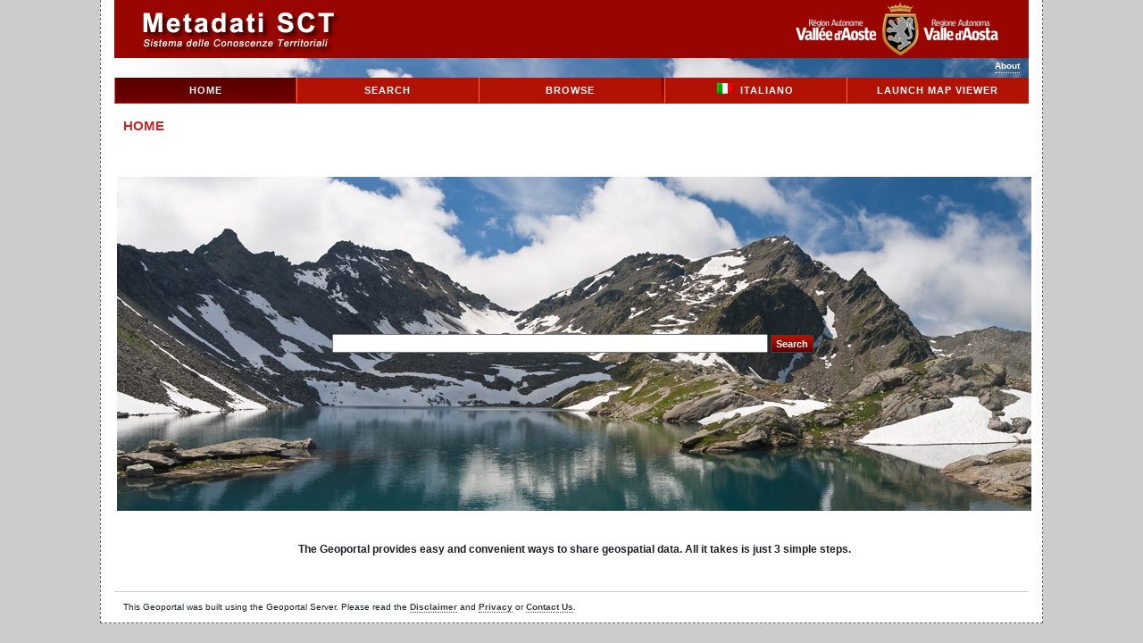

--- FILE ---
content_type: text/html;charset=UTF-8
request_url: https://metadati.partout.it/geoportal/catalog/main/home.page
body_size: 21645
content:








	








<!DOCTYPE HTML PUBLIC "-//W3C//DTD HTML 4.01//EN" "http://www.w3.org/TR/html4/strict.dtd">



<html lang="en">
<head>
	<title>Geoportal 1.2.7</title>
    




<meta name="viewport" content="width=device-width,initial-scale=1">
<link rel="stylesheet" href="//js.arcgis.com/3.13/dijit/themes/tundra/tundra.css">
<link rel="stylesheet" type="text/css" href="//js.arcgis.com/3.12/esri/css/esri.css" />
<link rel="stylesheet" type="text/css" href="/geoportal/catalog/skins/themes/inva/main.css"  />
<link rel="stylesheet" type="text/css" href="/geoportal/catalog/skins/themes/inva/preview.css"  />

<link rel="stylesheet" type="text/css" href="/geoportal/catalog/skins/themes/inva/grid.css"  />
<link rel="stylesheet" type="text/css" href="/geoportal/catalog/skins/themes/inva/metaCss.css"  />

<link rel="icon" type="image/x-icon"   href="/geoportal/catalog/images/favicon.ico" />
<link rel="shortcut icon" type="image/x-icon" href="/geoportal/catalog/images/favicon.ico" />


<script type="text/javascript">
djConfig = {parseOnLoad: true, locale: 'en'};
</script>


<script type="text/javascript" src="//js.arcgis.com/3.13/"></script>
<script type="text/javascript">
  esri.config.defaults.io.proxyUrl = "/geoportal/catalog/download/proxy.jsp";
</script>
<script type="text/javascript" src="/geoportal/catalog/js/v1/GPTMapViewer.js"></script>
<!--<script type="text/javascript" src="/geoportal/catalog/js/v1/jquery-1.2.3.pack.js"></script>-->


<script type="text/javascript" src="/geoportal/catalog/js/v1.2/gpt.js"></script>
<script type="text/javascript" src="/geoportal/catalog/js/v1/Utils.js"></script>
<script type="text/javascript" src="/geoportal/catalog/js/v1.2.3/livedata.js"></script>
<script type="text/javascript" src="/geoportal/catalog/js/v1/gpt-asn.js"></script>
<script type="text/javascript" src="/geoportal/catalog/js/v1.2.2/gpt-browse.js"></script>


	





<script type="text/javascript" language="javascript">/* Component id = cmPlGptMvsUrl*/var mainGptMvsUrl = "";</script>


<meta http-equiv="Content-Type" content="text/html; charset=UTF-8" />
<meta http-equiv="X-UA-Compatible" content="IE=EmulateIE7" />
<link rel="search" type="application/opensearchdescription+xml" 
  title="Geoportal Search"
  href="/geoportal/openSearchDescription" />

 <!--//Esri Italy October 2016: This part is used to select the language from a dropdown menu -->  
 <link rel="stylesheet" href="/geoportal/catalog/js/jquery-ui-1.11.4/jquery-ui.css">
<!-- Solo in caso di popup sui cookie
<link rel="stylesheet" href="/geoportal/catalog/js/jquery-ui-1.11.4/jquery-eu-cookie-law-popup.css">
-->

<script src="/geoportal/catalog/js/v1/jquery-2.1.3.min.js"></script>
<!-- 
Attivare solo per politica cookie (e va modificato)
<script src="/geoportal/catalog/js/jquery-ui-1.11.4/jquery-eu-cookie-law-popup.js"></script>
-->
<script src="/geoportal/catalog/js/jquery-ui-1.11.4/jquery-ui.js"></script>

<!--<link rel="stylesheet" href="/geoportal/catalog/js/bootstrap/css/bootstrap.min.css">-->

<script src="/geoportal/catalog/js/bootstrap/js/bootstrap.min.js"></script>

<!-- Inizio Codice ShinyStat -->
<script src="//codicebusiness.shinystat.com/cgi-bin/getcod.cgi?NODW=yes&USER=SS-44232411-75f27" async></script>
<!-- Fine Codice ShinyStat -->

<style type="text/css"> 
/* Resets */
nav a { 
    text-decoration: none;
    font: 12px/1 Verdana;
    color: #000;
	float: right;
    display: block; }
nav a:hover { text-decoration: underline; }
nav ul { 
    list-style: none;
    margin: 0;
	float: right;
    padding: 0; }
nav ul li { margin: 0; padding: 0; }

/* Top-level menu */
nav > ul > li { 
    float: left;
    position: relative; }
nav > ul > li > a { 
    border-left: 1px solid #000;
    display: block;}
nav > ul > li:first-child { margin: 0; }
nav > ul > li:first-child a { border: 0; }

/* Dropdown Menu */
nav ul li ul { 
    position: absolute;
    background: #ccc;
    width: 100%; 
    margin: 0;
    padding: 0;
    display: none; }
nav ul li ul li { 
    text-align: center;
    width: 100%; }
nav ul li ul a { padding: 0px 0; }
nav ul li:hover ul { display: block; }


.tooltip {
	position: absolute;
	z-index: 1070;
	display: block;
	font-family: "Helvetica Neue", Helvetica, Arial, sans-serif;
	font-size: 12px;
	font-style: normal;
	font-weight: 400;
	line-height: 1.42857143;
	text-align: left;
	text-align: start;
	text-decoration: none;
	text-shadow: none;
	text-transform: none;
	letter-spacing: normal;
	word-break: normal;
	word-spacing: normal;
	word-wrap: normal;
	white-space: normal;
	filter: alpha(opacity=0);
	opacity: 0;
	line-break: auto
}

.tooltip.in {
	filter: alpha(opacity=90);
	opacity: .9
}

.tooltip.top {
	padding: 5px 0;
	margin-top: -3px
}

.tooltip.right {
	padding: 0 5px;
	margin-left: 3px
}

.tooltip.bottom {
	padding: 5px 0;
	margin-top: 3px
}

.tooltip.left {
	padding: 0 5px;
	margin-left: -3px
}

.tooltip-inner {
	max-width: 200px;
	padding: 3px 8px;
	color: #fff;
	text-align: center;
	background-color: #000;
	border-radius: 4px
}

.tooltip-arrow {
	position: absolute;
	width: 0;
	height: 0;
	border-color: transparent;
	border-style: solid
}

.tooltip.top .tooltip-arrow {
	bottom: 0;
	left: 50%;
	margin-left: -5px;
	border-width: 5px 5px 0;
	border-top-color: #000
}

.tooltip.top-left .tooltip-arrow {
	right: 5px;
	bottom: 0;
	margin-bottom: -5px;
	border-width: 5px 5px 0;
	border-top-color: #000
}

.tooltip.top-right .tooltip-arrow {
	bottom: 0;
	left: 5px;
	margin-bottom: -5px;
	border-width: 5px 5px 0;
	border-top-color: #000
}

.tooltip.right .tooltip-arrow {
	top: 50%;
	left: 0;
	margin-top: -5px;
	border-width: 5px 5px 5px 0;
	border-right-color: #000
}

.tooltip.left .tooltip-arrow {
	top: 50%;
	right: 0;
	margin-top: -5px;
	border-width: 5px 0 5px 5px;
	border-left-color: #000
}

.tooltip.bottom .tooltip-arrow {
	top: 0;
	left: 50%;
	margin-left: -5px;
	border-width: 0 5px 5px;
	border-bottom-color: #000
}

.tooltip.bottom-left .tooltip-arrow {
	top: 0;
	right: 5px;
	margin-top: -5px;
	border-width: 0 5px 5px;
	border-bottom-color: #000
}

.tooltip.bottom-right .tooltip-arrow {
	top: 0;
	left: 5px;
	margin-top: -5px;
	border-width: 0 5px 5px;
	border-bottom-color: #000
}
  </style>

<script type="text/javascript">
function createCookie(name, value, days) {
    var expires;
    if (days) {
        var date = new Date();
        date.setTime(date.getTime()+(days*24*60*60*1000));
        expires = "; expires="+date.toGMTString();
    }
    else {
        expires = "";
    }
    document.cookie = name+"="+value+expires+"; path=/";
	document.location.href=document.location.href;
}

// Read cookie
function readCookie(name) {
    var nameEQ = name + "=";
    var ca = document.cookie.split(';');
    for(var i=0;i < ca.length;i++) {
        var c = ca[i];
        while (c.charAt(0) === ' ') {
            c = c.substring(1,c.length);
        }
        if (c.indexOf(nameEQ) === 0) {
            return c.substring(nameEQ.length,c.length);
        }
    }
    return 'it';
}

function eraseCookie(name) {
    createCookie(name,"",-1);
}

// End Esri Italy (function for language choice)

$(document).ready(function(){
	$("#cmPlPgpGptMessages span").each(function (i) {
		var htmlStr = $(this).html();
		$(this).html(htmlStr.replace(/&lt;br \/&gt;/g,'<br />'));
	});

// Esri Italy October 2016: This part is to handle language choice
// Solo se Ã¨ attiva la politica sui cookie
/******
		if ($(".eupopup").length > 0) {
		$(document).euCookieLawPopup().init({
			'info' : 'YOU_CAN_ADD_MORE_SETTINGS_HERE',
			'popupTitle' : 'Geoportal Search:',
			'popupText' : ' Geoportal Search'
		});
	}
****/

/***** Modifica: IL menu della lingua c'Ã¨ sempre
	$("#nav_eng").hide();
	$("#nav_it").hide();
	if ((document.location.href.indexOf("search.page") !== -1)||(document.location.href.indexOf("browse.page") !== -1)){
		if (readCookie('geoportalLocale')== 'it') {
			$("#nav_it").show();
			$("#nav_eng").hide();
		}else if (readCookie('geoportalLocale')== 'en') {
			$("#nav_eng").show();
			$("#nav_it").hide();
		} 
	}
********/
	if (readCookie('geoportalLocale')== 'it') {
		$("#nav_it").show();
		$("#nav_eng").hide();
	}else if (readCookie('geoportalLocale')== 'en') {
		$("#nav_eng").show();
		$("#nav_it").hide();
	}else if (readCookie('geoportalLocale')== 'fr') {
		$("#nav_fra").show();
		$("#nav_eng").hide();
		$("#nav_it").hide();
	}

//End Esri Italy
});

function openHelp(sTitle, sKey) {
	var sUrl = "/geoportal/webhelp/index.jsp";
	var sLang= "en";
	var sVers= "1.2.7";
	if (sKey) sUrl += "?cmd="+sKey;
	if (sLang) {
	  if (sKey) {
	    sUrl += "&";
	  } else {
	    sUrl += "?";
	  }
	  sUrl += "lang="+sLang;
	}
	if (sVers) {
	  if (sKey || sLang) {
	    sUrl += "&";
	  } else {
	    sUrl += "?";
	  }
	  sUrl += "vers="+sVers;
	}
	var sOpt = "left=10,top=10,width=770,height=450";
	sOpt += ",toolbar=0,location=0,directories=0,status=0,resizable=yes,scrollbars=yes";
	var winHelp = window.open(sUrl,sTitle,sOpt);
	winHelp.focus();
}

function mainOpenHelp() {
	openHelp("GPT_Help", "toc");
}

function mainOpenInternalLink(oLink,sHref) {
	if (oLink && oLink.href && sHref) {
		oLink.href = "/geoportal/"+sHref;
	}
}

function mainOpenPageHelp() {
	openHelp("GPT_Context_Help", "catalog.main.home");
}
// Global variable to be used for map viewer
var mainGptMapViewer = new GptMapViewer(mainGptMvsUrl);

/**
 * Opens the map viewer
 * @returns false always
 */
function mainOpenDefaultMapViewer() {
	if(!GptUtils.exists(mainGptMapViewer) || !GptUtils.exists(mainGptMapViewer.openDefaultMap)) {
		return false;
	}
	var win = mainGptMapViewer.openDefaultMap();
	if(GptUtils.exists(win) && GptUtils.exists(win.focus)) {
		win.focus();
	}
	return false;
}

</script>




</head>
<body>
	<div id="gptMainWrap" style="position: static;">
	   
		<div id="gptTopBar">
			<div id="gptSkip">
				<ul>
					<li><a href="#gptBody"><span id="txtSkipToContent">Skip to content</span></a></li>
				</ul>
			</div>
			<div id="gptTertiaryNavigation">
				

			</div>
		</div>
		
		<div id="gptBanner">
			





<script type="text/javascript" src="/geoportal/gpt/GptCore.js"></script>
<script type="text/javascript">	
  GptCore.config["GptCore.serverContextPath"] = "/geoportal";
  GptCore.config["GptCore.clientContextPath"] = "/geoportal";
</script>  


</script> 

<form id="frmTertiaryNavigation" name="frmTertiaryNavigation" method="post" action="/geoportal/catalog/main/home.page" enctype="application/x-www-form-urlencoded">
<input type="hidden" name="frmTertiaryNavigation" value="frmTertiaryNavigation" />

<script type="text/javascript" src="/geoportal/javax.faces.resource/jsf.js.page?ln=javax.faces"></script>
<a id="frmTertiaryNavigation:contentAbout" href="#" onclick="mojarra.jsfcljs(document.getElementById('frmTertiaryNavigation'),{'frmTertiaryNavigation:contentAbout':'frmTertiaryNavigation:contentAbout'},'');return false" class="">About</a>

	


	
		
<!-- Esri Italy: no user registration		
	 
-->

	<span id="frmTertiaryNavigation:msgNonAuthenticatedUser"></span><input type="hidden" name="javax.faces.ViewState" id="javax.faces.ViewState" value="8639350589721435171:2172686628154863347" autocomplete="off" />
</form>





		</div>
		<div style="clear:both"></div>
		<div id="gptPrimaryNavigation">
			








<form id="frmBanner" name="frmBanner" method="post" action="/geoportal/catalog/main/home.page" enctype="application/x-www-form-urlencoded">
<input type="hidden" name="frmBanner" value="frmBanner" />
<a id="frmBanner:openMapViewerGeneric" name="frmBanner:openMapViewerGeneric" href="" onclick="javascript:if(typeof(window._mapFlexViewer) == 'undefined') {	window._mapFlexViewer = null;}try {	window._mapFlexViewer = window.open(					'',					'AMAaApA',					'width=1000,height=700,outerWidth=1000,outerHeight=700,resizable,scrollbars,location=0');	if (typeof (window._mapFlexViewer) == 'undefined' || window._mapFlexViewer== null			|| typeof (_mapFlexViewer.addResource) == 'undefined') {			window._mapFlexViewer = window.open(						'http://geonavsct.partout.it/pub/GeoNavSCT/index.html?',						'AMAaApA',						'width=1000,height=700,outerWidth=1000,outerHeight=700,resizable,scrollbars,location=0');		window._mapFlexViewer.window_handle = self;		window._mapFlexViewer.window_handle.closed = false;	} else if (true == false) { 			window._mapFlexViewer.addResource('{title}', '');	}	} catch (err) {	console.log(err);	window._mapFlexViewer = window.open(					'http://geonavsct.partout.it/pub/GeoNavSCT/index.html?',					'AMAaApA',					'width={outerwidth},height=700,outerWidth=1000,outerHeight=700,resizable,scrollbars,location=0');}window._mapFlexViewer.focus();return false;; return false;">Launch Map Viewer</a><input type="hidden" name="javax.faces.ViewState" id="javax.faces.ViewState" value="8639350589721435171:2172686628154863347" autocomplete="off" />
</form>
<form id="frmPrimaryNavigation" name="frmPrimaryNavigation" method="post" action="/geoportal/catalog/main/home.page" enctype="application/x-www-form-urlencoded">
<input type="hidden" name="frmPrimaryNavigation" value="frmPrimaryNavigation" />
<a id="frmPrimaryNavigation:mainHome" href="#" onclick="mojarra.jsfcljs(document.getElementById('frmPrimaryNavigation'),{'frmPrimaryNavigation:mainHome':'frmPrimaryNavigation:mainHome'},'');return false" class="current">Home</a><a id="frmPrimaryNavigation:searchHome" href="#" onclick="mojarra.jsfcljs(document.getElementById('frmPrimaryNavigation'),{'frmPrimaryNavigation:searchHome':'frmPrimaryNavigation:searchHome'},'');return false" class="">Search  </a><a id="frmPrimaryNavigation:browse" href="#" onclick="mojarra.jsfcljs(document.getElementById('frmPrimaryNavigation'),{'frmPrimaryNavigation:browse':'frmPrimaryNavigation:browse'},'');return false" class="">Browse</a>	
<nav  id="nav_it" name="nav_it" style="display:none; align:right">
    <ul>

        <li>
            <a href="javascript:createCookie('geoportalLocale', 'it');" ><img  id="img1" name="img1" class="iclflag" src="/geoportal/catalog/images/it.png" alt="it"  title="Italiano" /> &nbsp;Italiano</a>
            <ul>
                <li><a href="javascript:createCookie('geoportalLocale', 'it');" ><img  id="img2" name="img2" class="iclflag" src="/geoportal/catalog/images/it.png" alt="it"  title="Italiano" /> &nbsp;Italiano</a></li>
                <li><a href="javascript:createCookie('geoportalLocale', 'en');"><img  id="img3" name="img3" class="iclflag" src="/geoportal/catalog/images/en.png" alt="en" title="English" />&nbsp;English&nbsp;</a></li>
                <li><a href="javascript:createCookie('geoportalLocale', 'fr');"><img  id="img4" name="img4" class="iclflag" src="/geoportal/catalog/images/fr.png" alt="fr" title="Fran&ccedil;ais" />&nbsp;Fran&ccedil;ais</a></li>
            </ul>
        </li>

    </ul>
</nav>
<nav id="nav_eng" name="nav_eng"  style="display:none; align:right">
    <ul>

        <li>
            <a href="javascript:createCookie('geoportalLocale', 'en');"><img  id="img4" name="img4" class="iclflag" src="/geoportal/catalog/images/en.png" alt="en" title="English" />&nbsp;English&nbsp;</a>
            <ul>
                <li><a href="javascript:createCookie('geoportalLocale', 'en');"><img  id="img5" name="img5" class="iclflag" src="/geoportal/catalog/images/en.png" alt="en" title="English" />&nbsp;English&nbsp;</a></li>
                <li><a href="javascript:createCookie('geoportalLocale', 'it');" ><img  id="img6" name="img6" class="iclflag" src="/geoportal/catalog/images/it.png" alt="it"  title="Italiano" /> &nbsp;Italiano</a></li>
                <li><a href="javascript:createCookie('geoportalLocale', 'fr');" ><img  id="img7" name="img7" class="iclflag" src="/geoportal/catalog/images/fr.png" alt="it"  title="Fran&ccedil;ais" /> &nbsp;Fran&ccedil;ais</a></li>
            </ul>
        </li>

    </ul>
</nav>
<nav id="nav_fra" name="nav_fra"  style="display:none; align:right">
    <ul>

        <li>
            <a href="javascript:createCookie('geoportalLocale', 'fr');"><img  id="img8" name="img8" class="iclflag" src="/geoportal/catalog/images/fr.png" alt="fr" title="Fran&ccedil;ais" />&nbsp;Fran&ccedil;ais</a>
            <ul>
                <li><a href="javascript:createCookie('geoportalLocale', 'fr');" ><img  id="img9" name="img9" class="iclflag" src="/geoportal/catalog/images/fr.png" alt="it"  title="Fran&ccedil;ais" /> &nbsp;Fran&ccedil;ais</a></li>
                <li><a href="javascript:createCookie('geoportalLocale', 'it');" ><img  id="img10" name="img10" class="iclflag" src="/geoportal/catalog/images/it.png" alt="it"  title="Italiano" /> &nbsp;Italiano</a></li>
                <li><a href="javascript:createCookie('geoportalLocale', 'en');"><img  id="img11" name="img11" class="iclflag" src="/geoportal/catalog/images/en.png" alt="en" title="English" />&nbsp;English&nbsp;</a></li>
            </ul>
        </li>

    </ul>
</nav>
<div class="eupopup eupopup-top eupopup-style-compact"></div>
<input type="hidden" name="javax.faces.ViewState" id="javax.faces.ViewState" value="8639350589721435171:2172686628154863347" autocomplete="off" />
</form>




		</div>
		<div style="clear:both"></div>
		<div id="gptBody">
		
			<div id="gptSecondaryNavigation">
				






			</div>
  
			<h1><span id="cmPlPcCaption">Home</span></h1>

  
  <table id="cmPlPgdNavMenuAndMainBody" class="pageContent" cellpadding="0" cellspacing="0" summary="This table is for design purposes only.">
<tbody>
<tr>
<td><table id="cmPlPgdPageContentBody" class="pageContentRight" cellpadding="0" cellspacing="0" summary="This table is for design purposes only.">
<tbody>
<tr>
<td><span id="cmPlPgpGptMessages"><div id="cmPlMsgsPageMessages"></div></span></td>
</tr>
<tr>
<td><table id="cmPlPgdPageBody" class="pageBody" cellpadding="0" cellspacing="0" summary="This table is for design purposes only.">
<tbody>
<tr>
<td><span id="cmPlPgpPageBody">

<script type="text/javascript">
/**
Submits from when on enter.
@param event The event variable
@param form The form to be submitted.
**/
function hpSubmitForm(event, form) {

  var e = event;
  if (!e) e = window.event;
  var tgt = (e.srcElement) ? e.srcElement : e.target; 
  if ((tgt != null) && tgt.id) {
    if (tgt.id == "frmSearchCriteria:mapInput-locate") return;
  }
  
  if(!GptUtils.exists(event)) {
    GptUtils.logl(GptUtils.log.Level.WARNING, 
         "fn submitform: could not get event so as to determine if to submit form ");
    return;
  }
  var code;
  
  if(GptUtils.exists(event.which)) {
    code = event.which;
  } else if (GptUtils.exists(event.keyCode)) {
    code = event.keyCode;
  } else {
    GptUtils.logl(GptUtils.log.Level.WARNING, 
         "fn submitForm: Could not determine key pressed");
    return;
  }
  
  if(code == 13) {
    
    // Getting main search button
    var searchButtonId = "hpFrmSearch:btnDoSearch";
    var searchButton = document.getElementById(searchButtonId);
    if(!GptUtils.exists(searchButton)){
      GptUtils.logl(GptUtils.log.Level.WARNING, 
         "Could not find button id = " + searchButtonId);
    } else if (!GptUtils.exists(searchButton.click)) {
      GptUtils.logl(GptUtils.log.Level.WARNING, 
         "Could not find click action on id = " + searchButtonId);
    } else {
      searchButton.click();
    }
  } else {
    return true;
  }
}
</script>


<p>&nbsp;</p>
<table summary="This table is for design purposes only." width="1024">
<tbody>
<tr>
<td class="homeTableColLeft"><table cellpadding="0" cellspacing="0" summary="This table is for design purposes only." width="1024">
<tbody>
<tr>
<td class="homeTableLeft"><table class="homeTableCol" summary="This table is for design purposes only.">
<tbody>
<tr>
<td><table id="_pnlKeyword" cellpadding="0" cellspacing="0">
<tbody>
<tr>
<td>
<form id="hpFrmSearch" name="hpFrmSearch" method="post" action="/geoportal/catalog/main/home.page" enctype="application/x-www-form-urlencoded" onkeypress="javascript: hpSubmitForm(event, this);">
<input type="hidden" name="hpFrmSearch" value="hpFrmSearch" />
<input id="hpFrmSearch:itxFilterKeywordText" type="text" name="hpFrmSearch:itxFilterKeywordText" value="" maxlength="400" onkeypress="if (event.keyCode == 13) return false;" style="width: 480px" /><input id="hpFrmSearch:btnDoSearch" type="submit" name="hpFrmSearch:btnDoSearch" value="Search" onkeypress="if (event.keyCode == 13) return false;" /><input type="hidden" name="javax.faces.ViewState" id="javax.faces.ViewState" value="8639350589721435171:2172686628154863347" autocomplete="off" />
</form></td>
</tr>
</tbody>
</table>
</td>
</tr>
</tbody>
</table>
</td>
</tr>
</tbody>
</table>
</td>
</tr>
</tbody>
</table>

<p>&nbsp;</p>
<span class="prompt">The Geoportal provides easy and convenient ways to share geospatial data. All it takes is just 3 simple steps.</span>
<h2></h2><br/>

<!-- more content here -->

</span></td>
</tr>
</tbody>
</table>
</td>
</tr>
</tbody>
</table>
</td>
</tr>
</tbody>
</table>

      
		</div>
		<div style="clear:both"></div>
		<div id="gptFooter">
			



<span id="gptFooterStatement">This Geoportal was built using the Geoportal Server. Please read the <a id="ftDisclaimer" href="#" onclick="javascript:mainOpenInternalLink(this,'catalog/content/disclaimer.page')">Disclaimer</a> and <a id="ftPrivacy" href="#" onclick="javascript:mainOpenInternalLink(this,'catalog/content/privacy.page')">Privacy</a> or <a id="ftFeedback" href="#" onclick="javascript:mainOpenInternalLink(this,'catalog/identity/feedback.page')">Contact Us</a>.</span>
		</div>
		
	</div> <!-- gptMainWrap -->
 
</body>
</html>



--- FILE ---
content_type: text/css
request_url: https://metadati.partout.it/geoportal/catalog/skins/themes/inva/main.css
body_size: 28947
content:
/* See the NOTICE file distributed with
 * this work for additional information regarding copyright ownership.
 * Esri Inc. licenses this file to You under the Apache License, Version 2.0
 * (the "License"); you may not use this file except in compliance with
 * the License.  You may obtain a copy of the License at
 *
 *     http://www.apache.org/licenses/LICENSE-2.0
 *
 * Unless required by applicable law or agreed to in writing, software
 * distributed under the License is distributed on an "AS IS" BASIS,
 * WITHOUT WARRANTIES OR CONDITIONS OF ANY KIND, either express or implied.
 * See the License for the specific language governing permissions and
 * limitations under the License.
 */
 * html .visualIEFloatFix { height: 0.01%; }
blockquote, body, caption, div, dl, dt, dd, form, fieldset, h1, h2, h3, h4, h5, h6, html, li, ul, ol, p, pre, textarea, table, th {
	margin: 0pt;
	padding: 0pt;
}
body, html {
	background-color: #CCC;
}
body {
	color: #1c2024;
	font-family: Verdana,Arial,Helvetica,sans-serif;
	font-size: 65%;
	font-size-adjust: none;
	font-stretch: normal;
	font-style: normal;
	font-variant: normal;
	font-weight: normal;
	line-height: 1.5;
	padding: 0pt;
}
a:link, a:visited {
	border-bottom:1px dotted;
	color:#404040;
	font-weight:bold;
	text-decoration:none;
}
a:visited {
	color:#404040;
}
a:hover, a:focus {
	border-bottom-style:solid;
	color:#D03900;
}
a:focus {
}

/*
a.imglink:link, a.imglink:visited {
	border:medium none;
}
a.imglink:hover {
	background:transparent none repeat scroll 0%;
}
*/
h1, h2, h3, h4, h5, h6 {
	color:#C02929;
	font-weight:normal;
	text-transform:uppercase;
	font-family: Verdana,Arial,Helvetica,sans-serif;
}
h1 {
	font-size:1.2em;
	line-height:1.2;
	margin:0pt 0pt 1em;
	font-weight: bold;
}

#cmPlPcCaption {
	font-size:1.2em;
	line-height:1.3;
	padding-left: 10px;
}

h2 {
	clear:both;
	font-size:1.5em;
	line-height:1.3;
	margin:1.2em 0pt 0pt;
}
h3 {
	font-size:1em;
	font-weight:bold;
	margin:0.5em 0pt 0pt;
	text-transform:uppercase;
}

hr {
	background-color: #CCCCCC;
	border: 0pt none;
	height: 1px;
}

table {
}
th {
	text-align: left;
}

/**
 * helper classes (IE Fix)
 */
.clearfix:after {
	clear:both;
	content:".";
	display:block;
	height:0pt;
	visibility:hidden;
}
.clearfix {
}
.clearfix {
	display:block;
}
.nowrap {white-space: nowrap;}

/**
 * MAIN WRAPPER
 */
#gptMainWrap {
	background: #FFF none repeat scroll 0%;
	margin: 0pt auto;
	width: 1024px;
/*	max-width: 88em;  */
/*	min-width: 880px; */
	border-left: 1px dashed #666666;
	border-right: 1px dashed #666666;
	border-bottom: 1px dashed #666666; 
	padding: 0 15px 0pt;
	position: static;
}
/*
#content {
	clear: both;
}
#main {
	float: left;
	margin: 1em 0pt;
	overflow: hidden;
	width: 62%;
}
*/

/**
 * TOP BAR
 */
#gptTopBar {
	background: #F1EFE7 none repeat scroll 0%;
	margin: 0pt 0pt 5px;
	padding: 0pt 1em;
	height: 1.5em;
	padding: 0.5em;
	display: none;
}
#gptTopBar span {
	float: right;
	padding: 0 1em;
}
#gptSkip a:link, #gptSkip a:visited {
	color: #333;
	font-weight: normal;
	padding-right: 10px;
}
#gptSkip a:focus, #skip a:active, #gptSkip a:hover {
	background-color: #FFFFCC;
	color: #333;
	text-decoration: underline;
}

/**
 * SKIP
 */
#gptSkip {
	width: 12em;
	float: left;
	display: none;
}
#gptSkip li {
	list-style-image: none;
	list-style-position: outside;
	list-style-type: none;
	display: inline;
	font-size: 0.94em;
	margin: 0pt 1em 0pt 0pt;
	padding: 0pt;
}
#gptSkip a:link, #gptSkip a:visited {
	background: transparent url(images/arrow-skip.gif) no-repeat scroll 100% 60%;
}

/**
 * NAVIGATION TOP
 */
#gptTertiaryNavigation form {
	float: right;
}
#gptTertiaryNavigation a {
	margin: 0 1em 0 0;
}

/**
 * HEADER
 */
#gptBanner {
	background: #FFF url(images/banner.jpg) no-repeat scroll 0pt 0px;
	height: 87px;
	width: 1024px;
	position: relative;
}
/*
#gptBanner img {
	bottom: 0pt;
	color: #FFFFFF;
	left: 0pt;
	position: absolute;
}
*/
#gptTitle {
	position: absolute;
	bottom: 10px;
	left: 10px;
	font-size: 2em;
	font-family: Verdana,Arial,Helvetica,sans-serif;
	color: #FFF;
    text-decoration: none !important;
}
#gptSubTitle {
	display: none;
	float: left;
	font-size: 2em;
	font-family: Verdana,Arial,Helvetica,sans-serif;
	color: #FFF;
    text-decoration: none !important;
	
}
#gptBanner a {
	color: #FFF;
	margin-right: 1em;
	padding-top: 6.3em;
	text-decoration: none;
        float: right;
}

#gptBanner a:hover {
        color: #620000;
        margin-right: 1em;
        padding-top: 6.3em;
        text-decoration: none;
        float: right;
}


#gptBanner span {
	color: #000;
	margin-right: 1em;
	padding-top: 4.8em;
    float: right;
}
/*
#gptBanner a:hover {
	text-decoration: underline;
}
*/

/**
 * NAVIGATION
 */
#gptPrimaryNavigation {
	padding: 0;
	background: #D41E00 url(images/nav-tab.gif) repeat-x scroll 0% 0px;
	margin: 0 0 0 0;
	width: 100%;
}
/*
#gptPrimaryNavigation ul {
	background:#D41E00 url(images/nav-tab.gif) repeat-x scroll 0%;
	float:left;
	list-style-image:none;
	list-style-position:outside;
	list-style-type:none;
	margin:0pt;
	padding:0pt;
	width:100%;
}
#gptPrimaryNavigation li {
	display:inline;
	margin:0pt;
	padding:0pt;
}
*/
#gptPrimaryNavigation form {
	height: 2.8em;
}
#gptPrimaryNavigation a {
	background: #D41E00 url(images/nav-tab.gif) repeat-x scroll 0%;
	border-bottom: medium none;
	border-left: 1px solid #FE633A;
	border-right: 1px solid #BB1600;
	color: #FFFFFF;
	display: block;
	float: left;
	font-family: Verdana,Arial,Helvetica,sans-serif;
	font-size: 1.1em;
	font-size-adjust: none;
	font-stretch: normal;
	font-style: normal;
	font-variant: normal;
	font-weight: bold;
	letter-spacing: 1px;
	line-height: 2.5em;
	margin: 0pt;
	padding: 0pt 16px;
	text-decoration: none;
	text-transform: uppercase;
	/*width: auto; */
	width: 170px;
	text-align: center;
}
#gptPrimaryNavigation a:hover, #gptPrimaryNavigation a:focus, #gptPrimaryNavigation a:active {
	background: #B31203 url(images/nav-tab.gif) repeat-x scroll 0pt -150px;
	/* color: #FFF; */
}
#gptPrimaryNavigation .current {
	background: #720000 url(images/nav-tab.gif) repeat-x scroll 0pt -300px;
	/* color: #FFF; */
}

#frmBanner {
	float: right;
}

/**
 * SECONDARY NAVIGATION
 */
#gptSecondaryNavigation {
	clear: both;
	padding: 0;
	margin: 0 0 1.4em 0;
	width: 100%;
}
#gptSecondaryNavigation A {
	margin: 0 1em 0 0;
	font-size: 1.1em;
}
#gptSecondaryNavigation .current {
	color: #000;
	font-weight: bold;
	text-decoration: none;
	border-bottom: none;
}

/**
 * BODY
 */
#gptBody {
	/* margin: 0.5em 1em; */
	/* overflow: auto; */
	margin: 0.5em 0pt;
	overflow: visible;
	min-height: 400px;
	/* width: 95%; */
}

/**
 * MENU
 */
#gptMenu {
	background: #F1EFE7 none repeat scroll 0%;
	color: #555555;
	float: left;
	margin: 1em 1em 1em 0;
	padding: 1em 0.5em 1em 1em;
	/* width: 25%; */
}
#gptMenu h3 {
	background:transparent url(/i/icon-flag.gif) no-repeat scroll 0pt 50%;
	color:#8A8E27;
	font-size:1.3em;
	font-weight:normal;
	letter-spacing:0pt;
	line-height:1;
	margin:0pt 0pt 0.25em;
	padding-left:22px;
	text-transform:none;
}
#gptMenu dl {
	margin-top:-0.5em;
}
#gptMenu dt {
	margin-top:1em;
}
#gptMenu dd {
	margin:0pt;
}

#gptMainMenu {
	clear: both;
	float: left;
	margin: 1em 0pt;
	overflow: hidden;
	width: 70%;
}


/**
 * FOOTER
 */
#gptFooter {
	background: #FFF none repeat scroll 0%;
	padding: 1em;
	font-size: 0.94em;
	border-top: 1px solid #CCC;
	
	/*
	margin-top: 2em;
	text-align: center;
	font-size: 1em;
	color: #FFF !important;
	background:#FFFFFF none repeat scroll 0%;
	font-size:0.94em;
	margin: 0pt;
	padding: 1em;
	text-align: center;
	border-top: 1px solid #CCC;
	*/
}
#gptFooter a, #gptFooter a:visited, #gptFooter a:hover {
	/* color: #FFF; */
}
/*
#gptFooter ul {
	background:#FFFFFF none repeat scroll 0%;
	font-size:0.94em;
	list-style-image:none;
	list-style-position:outside;
	list-style-type:none;
	margin:0pt;
	padding:1em;
	text-align:right;
}
#gptFooter li {
	display:inline;
	margin:0pt;
	padding:0pt 0pt 0pt 0.25em;
}
#gptFooter li:before {
	content:"� ";
}
#gptFooter li:first-child:before {
	content:"";
}
*/


/**
 * Homepage - Tables
 */
 /* LEFT Table */
/********************************************
.homeTableLeftHeader {
	color: #FFF;
	font-weight: bold;
	font-size: 1.2em;
	background: transparent url(images/bg_mainTableTop.gif) repeat-x scroll 0% 0%;
	height: 24px !important;
	width: 1024px;
	overflow: hidden;
}
.homeTableLeft {
	background: #F2EED6 url(images/bg_mainTableLeft_body.gif) repeat-y scroll right center;
	height: auto !important;
	padding: 1em;
	font-size: 1.2em;
	font-weight: bold;
	text-align:center;
}
****************************************/
/* Sostituisco lo sfondo */
.homeTableLeft {
	background: transparent url(images/sfondo.jpg) center;
	background-size: cover;
	height: 350px;
	padding: 1em;
	font-size: 1.2em;
	font-weight: bold;
	text-align:center;
	/*vertical-align: text-top; */
}
.homeTableLeftHeaderImageL {
	float: left;
	background: url(images/bg_mainTableTop_left.gif) no-repeat;
}
.homeTableLeftHeaderImageR {
	float: right;
	background: url(images/bg_mainTableTop_right.jpg) no-repeat;
}
.homeTableLeftFooter {
	background:#F2EED6 url(images/bg_mainTableLeft_bottom.gif) repeat-x scroll center bottom;
	height: 14px !important;
}
.homeTableLeftFooterImageL {
	float: left;
	background: url(images/bg_mainTableLeft_bottomL.gif) no-repeat;
}
.homeTableLeftFooterImageR {
	float: right;
	background: url(images/bg_mainTableLeft_bottomR.gif) no-repeat;
}

/* RIGHT Table */
.homeTableRightHeader {
	color: #FFF;
	font-weight: bold;
	font-size: 1.2em;
	background: transparent url(images/bg_mainTableTop.gif) repeat-x scroll 0% 0%;
	height: 24px !important;
	overflow: hidden;
}
.homeTableRight {
	background: #DFF0F8 url(images/bg_mainTableRight_body.gif) repeat-y scroll right center;
	height: auto !important;
	padding: 1em;
	font-size: 1.2em;
	vertical-align: top;
	width: 50%;
	font-weight: bold;
	text-align:center;
}
.homeTableRightHeaderImageL {
	float: left;
	background: url(images/bg_mainTableTop_left.gif) no-repeat;
}
.homeTableRightHeaderImageR {
	float: right;
	background: url(images/bg_mainTableTop_right.jpg) no-repeat;
}
.homeTableRightFooter {
	background:#F2EED6 url(images/bg_mainTableRight_bottom.gif) repeat-x scroll center bottom;
	height: 14px !important;
}
.homeTableRightFooterImageL {
	float: left;
	background: url(images/bg_mainTableRight_bottomL.gif) no-repeat;
}
.homeTableRightFooterImageR {
	float: right;
	background: url(images/bg_mainTableRight_bottomR.gif) no-repeat;
}

.homeTableColLeft {
	/* width: 400px; */
	/* vertical-align: top;	*/
	text-align: center;
	width: 1024px;
	height: 400px;
}
.homeTableColRight {
	vertical-align: top;
	text-align: center;
}
.homeTableCol {
	vertical-align: top;
	background: transparent;
	font-weight: normal;
	font-size: 0.9em;
	text-align: center;
	margin: 0pt auto;
}


/**
 * GRID
 */
.grid {
	width: 100%;
	border: 1px solid #666666;
}
.grid th {
	color: #FFF;
	margin: 0;
	padding: 0em;
	line-height: 1em;
	font-size: 0.9em;
	font-weight: bold;
	background-color: #01568D;
}
.grid th a {
	color: #FFF;
}
.grid td {
	border-top: 1px solid #CCCCCC;
	text-align: left;
	vertical-align: top;
	font-size: 0.8em;
	padding: 0.1em 0.2em;
}
.grid .rowOdd {
	background-color: #F3F3F3;
}
.grid .rowEven {
	background-color: #FFF;
}
.grid .ascending {
	padding: 2px 5px 2px 15px;
	background: url(images/sort_asc.gif) no-repeat 4px;
}
.grid .descending {
	padding: 2px 5px 2px 15px;
	background: url(images/sort_desc.gif) no-repeat 4px;
}

/**
 * NAV (pagination)
 */
.nav {
	margin: 5px 0;
	line-height: 2em;
	font-size: 0.9em;
}
.nav .result {
	margin: 0 1em 0 0;
}
.nav a, .nav a:visited, .nav a:active {
	background-image: url(images/button_bg_rosso.gif);
	border:1px solid #404040;
	font-weight: bold;
	padding: 2px 5px;
	margin: 0em 0.2em;
	text-align: center;
	color: #FFF !important;
	text-decoration: none;
}
.nav a:hover {
	background-image: url(images/button_bg_rosso.gif);
	color: #000;
	text-decoration: underline;
}
.nav .current {
	background-image: url(images/button_bg_rosso.gif);
	color: #000;
	font-weight: bold;
}

input[type="button"],input[type="reset"],input[type="submit"] {
	background-image: url(images/button_bg_rosso.gif);
	border:1px solid #404040;
	padding: 2px 5px;
	margin: 3px;
	color: #FFF !important;
	text-align: center;
	text-decoration: none !important;
	font-weight: bold;
	font-size: 1em;
	position: relative;
	white-space: nowrap;
	height: 1.8em;
}
input[type="button"]:hover,input[type="reset"]:hover,input[type="submit"]:hover {
	background-image: url(images/button_bg_gray.gif);
	color: #000 !important;
	border: #BD6B12 1px solid;
	text-decoration: underline;
}
/**
 * TAB menu on the SEARCH page
 */
ul#navigation, ul#navigation li {
	list-style-type: none;
	margin: 0;
	padding: 0 0.5em;
}
ul#navigation li {
	float: left;
	margin-left: 5px;
	text-align: center;
}
ul#navigation a {
	display: block;
	text-decoration: none;
	padding: 3px 15px;
	color: #990000;
	background: #FFF;
	font-size: 12px;
	font-weight: bold;
	margin-top: 5px;
	border-bottom: 0;
}
ul#navigation a:hover {
	text-decoration: underline;
}
ul#navigation li.selectedNav a {
	background: #990000; 
	color: #FFF;
}

/**
 * general style classes used throughout the app
 */
.requiredField {
	font-weight: bold;
	font-style: italic;
}
.requiredFieldNote  {
	display: block; 
	margin-top: 10px; 
	font-size: x-small;
}
.note {
	display: block; 
	margin-top: 5px; 
	font-size: x-small;
}
.hint {
	color:#999999;
	margin-left:0.5em;
}
.prompt {
	font-size: 1.2em;
	color: #1c2024;
	font-weight: bold;
	margin: 0.2em 0.1em 0.5em 0.1em;
	display: block;
	text-align: center;
}

/**
 * MESSAGES
 */
#cmPlPgpGptMessages {
	width: 100%;
}
#cmPlMsgsPageMessages {
	display: block;
	font-size: 1em;
	font-weight: normal;
	color: #000000;
	margin: 0.5em 0em;
}
.successMessage {
	border: 1px solid #22B300;
	background: url(images/success.png) #B5E6A9 no-repeat 6px 6px;
	padding: 5px 30px;
    list-style-type: none;
}
.errorMessage {
	border: 1px solid #EA6A31;
	background: url(images/error.png) #F5C4A1 no-repeat 6px 6px;
	padding: 5px 30px;
    list-style-type: none;
}

/**
 * FORMS
 */
.formTable       {margin: 10px 0px 0px 0px;}
.formLabelColumn {
	text-align: right;
	vertical-align: top;
}
.formInputColumn {text-align: left; vertical-align: top;}
.formBackButtonColumn {text-align: center;}







.pageContent, .pageContentRight, .pageBody {
	width: 100%;
}






/* styles for a map toolbar */
.mapToolbar {text-align: left;}
.mapToolbar img {text-align: left; vertical-align: middle;
                          cursor: hand; cursor: pointer;}
.mapToolbar img.firstTool {margin-left: 20px;}
/* .mapToolbar .locatorInput {margin-right: 5px; width:25em; margin-left: 5px;} Clara 2021-01-29*/
.mapToolbar .locatorInput {margin-right: 5px; width:25em; margin-left: 0px;}
.mdEditor .mapToolbar .locatorInput {margin-left: 50px;}

.locatorCandidates {
	display: none;
	font-size: x-small;
	text-align: left;
	background-color: #fffff;
	border: 1px solid #000000;
}
.locatorCandidates a {
	display: block;
}
.locatorCandidates a:link, .locatorCandidates a:visited {
	border-bottom:1px solid;
}
.locatorCandidates h4 {
	margin: 2px;
}

/**
 * METADATA EDITOR
 */
.section {
	display: block;
	width: 99%;
	border: 1px solid #CCC;
	margin-bottom: 1em;
	background: url(images/small_bg.gif) repeat-x;
}

.sectionCaption {
	margin: 0 0.5em;
}

.mandatorySectionHeader {
	/*margin: 10px 0px 5px 0px;
	border: 1px solid #777380;
	background: #5E0001 url(images/caption_background.gif) repeat-x;
	color: #FFF;*/
	font-size: 1.2em;
	font-weight: bold;
	cursor: pointer;
}
.mandatorySectionHeader .sectionCaption {
	margin: 0 1em;
}

.exclusiveSectionHeader {
  margin: 10px 0px 5px 0px;
  border-width: 1px;
  border-style: solid;
  border-color: #777380;
  background-image: url(images/caption_background.gif);
  background-repeat: repeat-x;
  color: #ffffff;
  cursor: hand;
  cursor: pointer;
}
.exclusiveSectionHeader label {cursor: hand; cursor: pointer;}

.optionalSectionHeader {
	/*
	margin: 10px 0px 5px 0px;
	border-width: 1px;
	border-style: solid;
	border-color: #777380;
	background-image: url(images/caption_background.gif);
	background-repeat: repeat-x;
	color: #ffffff;
	cursor: hand;
	cursor: pointer;
	*/
	font-size: 1.2em;
	font-weight: bold;
	cursor: pointer;
}
.optionalSectionHeader label {cursor: hand; cursor: pointer;}

.sectionBody {
	margin: 0px 0px 0px 20px;
	/*border-left: 1px solid #cccccc;*/
}


.parameters {}
.parameterLabel {
	text-align: right;
	vertical-align: top;
}
.parameterInput {text-align: left;}





/* Styles for iso theme popup */
.gptGridIsoThemeHeader {
    background-color: #428FBD; 
}
.gptGridIsoLookupItem {
    background: transparent url(images/arrow.gif) no-repeat scroll 0%;
    padding: 0px 0px 0px 20px;
    background-position: left 7px;
}


/* Styles for harvest report */
.report .grid .ok      {border-bottom: 1px solid;}
.report .grid .err     {background-color: #ff4444; border-bottom: 1px solid;}
.report .grid .errdesc {background-color: #ffaaaa; border-bottom: 1px solid;}
.report a {
  padding: 2px 5px 2px 4px;  
  color: #000000;
}
.report a:link, 
.report a:visited, 
.report a:active {color: #000000;}
.report .dot {
  border: none;  
  position: relative;
  top: 1px;
}


/**
 * SEARCH RESULTS
 */
.resultsContainer {
	/*
	height: 200px;
	overflow-y: scroll;
	*/
	padding: 0px;
	width: 100%;
}
.selectedResultRow {
  background-color: #F3F781; 
  border: 1px solid #CCC;
}
.selectedResultRowLight {
  background-color: #FFFFCC; 
  border: 1px solid #CCC;
}
.noneSelectedResultRow {
	border: 1px solid #CCC;
	background: #FFF url(images/small_bg.gif) repeat-x;
}

.metadataInfoSection a {
	margin-right: 1em;
}
.metadataInfoSection {
	width: 96%;
}
.metadataExpansionGifSection {
	
}
.gptDisabledInputElement {
  color: black;
  background-color: #DDDDDD;
  border-color:#999999 rgb(102, 102, 102) rgb(102, 102, 102) rgb(153, 153, 153);
  border-style:solid;
  border-width:1px;
  color:#333333;	
  cursor: default;
}
.recordTitle {
  width: 90%;	
}
.recordExpansinoImage {
	width: 10%;
}


.searchBox {
	width: 280px;	
}
.mySearchesContainer {
	border: 1px solid #E5E5F0;
	background: #F2F2F7;
	padding: 0.5em;
	display: block;
	width: 97%;
	margin-bottom: 1em;
}

.resultsContainer {
	/*
	display: block; 
	overflow: auto; 
	border: 1px solid #990000;
	clear: both; 
	padding: 0.5em; 
	height: 500px;
	*/
}
.resultsTitle {
	font-size: 1em;
	font-weight: bold;
}
.resultsIcon {
	margin-right: 0.5em;
	vertical-align: text-bottom;
}
.resultsContent {
	font-size: 0.9em;
}
.resultsThumbnail {
	float: right;
	margin: 0 0 0.5em 0.5em;
	border: 1px solid #CCC
}
.resultsLink {
	margin: 0 0.5em;
	font-size: 0.9em;
	float: left;
	white-space: nowrap;
}
.resultsLinkRestApi {
	margin: 0 0.5em;
	/*white-space: nowrap;*/
}


/**
 * jQuery UI Datepicker
 */
#datepicker_div, .datepicker_inline {
	font-size: 14px;
	padding: 0;
	margin: 0;
	background: #DDD;
	width: 185px;
}
#datepicker_div {
	display: none;
	border: 1px solid #333;
	z-index: 1000;
}
.datepicker_inline {
	float: left;
	display: block;
	border: 0;
}
.datepicker_dialog {
	padding: 5px !important;
	border: 4px ridge #DDD !important;
}
button.datepicker_trigger {
	width: 25px;
}
img.datepicker_trigger {
	margin: 2px;
	vertical-align: middle;
}
.datepicker_prompt {
	float: left;
	padding: 2px;
	background: #DDD;
	color: #000;
}
*html .datepicker_prompt {
	width: 185px;
}
/* clear & close */
.datepicker_control, .datepicker_links, .datepicker_header, .datepicker {
	clear: both;
	float: left;
	width: 100%;
	color: #FFF;
}
.datepicker_control {
	background: #0A246A;
	padding: 2px 0px;
}
/* month prev & next */
.datepicker_links {
	background: #F5F1EC;
	padding: 2px 0px;
}
.datepicker_control, .datepicker_links {
	font-weight: bold;
	font-size: 80%;
	letter-spacing: 1px;
}
.datepicker_links label {
	padding: 2px 5px;
	color: #888;
}
.datepicker_clear, .datepicker_prev {
	float: left;
	width: 34%;
}
.datepicker_current {
	float: left;
	width: 30%;
	text-align: center;
}
.datepicker_close, .datepicker_next {
	float: right;
	width: 34%;
	text-align: right;
}
.datepicker_header {
	padding: 2px 0 3px;
	background: #6F0000;
	text-align: center;
	font-weight: bold;
	height: 1.5em;
}
.datepicker_header select {
	background: #FFF;
	color: #000;
	border: 0px;
	font-weight: bold;
}
.datepicker {
	background: #CCC;
	text-align: center;
	font-size: 100%;
}
.datepicker a {
	display: block;
	width: 100%;
}
.datepicker .datepicker_titleRow {
	background: #F5F1EC;
	color: #000;
}
.datepicker .datepicker_daysRow {
	background: #FFF;
	color: #666;
}
.datepicker_weekCol {
	background: #B1DB87;
	color: #000;
}
.datepicker .datepicker_daysCell {
	color: #000;
	border: 1px solid #CCC;
}
.datepicker .datepicker_daysCell a {
	display: block;
}
.datepicker .datepicker_weekEndCell {
	background: #F5F1EC;
}
.datepicker .datepicker_daysCellOver {
	background: #FFF;
	border: 1px solid #6F0000;
}
.datepicker .datepicker_unselectable {
	color: #888;
}
.datepicker_today {
	background: #B77F7F !important;
	font-weight: bold;
}
.datepicker_currentDay {
	background: #6F0000 !important;
	font-weight: bold;
}
.datepicker_currentDay a {
	color: #FFF !important;
}
#datepicker_div a, .datepicker_inline a {
	cursor: pointer;
	margin: 0;
	padding: 0;
	background: none;
	color: #000;
	border-bottom: none;
}
.datepicker_inline .datepicker_links a {
	padding: 0 5px !important;
}
.datepicker_control a {
	padding: 2px 5px !important;
	color: #FFF !important;
}
.datepicker_control a:hover {
	background: #FFF !important;
	color: #333 !important;
}

.datepicker_links a {
	padding: 2px 5px !important;
	color: #333 !important;
}
.datepicker_links a:hover {
	background: #FFF !important;
	color: #333 !important;
}

.datepicker_titleRow a {
	color: #000 !important;
}
.datepicker_titleRow a:hover {
	background: #FFF !important;
	color: #333 !important;
}
.datepicker_multi .datepicker {
	border: 1px solid #83C948;
}
.datepicker_oneMonth {
	float: left;
	width: 185px;
}
.datepicker_newRow {
	clear: left;
}
.datepicker_cover {
	display: none;
	display/**/: block;
	position: absolute;
	z-index: -1;
	filter: mask();
	top: -4px;
	left: -4px;
	width: 193px;
	height: 200px;
}

/**
 * HELP
 */
.gptHelp {
	background: #FFF;
}
#gptHelpMenu {
	margin: 1em;
	margin-top: 5em;
	padding: 1em;
	width: 18em;
	float: right;
	background: #F4F4F4;
	border: 1px solid #CCC;
}
#gptHelpContent {
	margin-top: 1em;
	padding: 1em;
	background: #FFF;
	border-bottom: 5px solid #F1EFE7;
}
#gptHelpContent UL {
	margin-left: 15px
}

.scrollPanel {
  height: 400px;
  width: 300px;
  overflow: auto;
  padding: 8px;
  display:block;
  border: 1px solid #CCC;
}

.toggleScrollPanel {  
  height: 30px;
  width: 200px;
  overflow: auto;
  padding: 8px;
  display:block;
  border: 1px solid #CCC;
}

.aclLink {
	cursor: hand; 
	cursor: pointer;
	text-decoration: underline;
}


.modalContent {
  border: 1px solid #000000;
  padding: 5px;
  background: #FFFFFF;
  width: 400px;
}

.modalContentHeader{
  width: 100%;
  length: 10%;
  color: #FFFFFF;
  position: relative;
  float:left;
  background: #666666 url(images/nav-tab.gif) repeat-x scroll 0 -150px;
  font-weight: bold;
}

.modalContentBody {
  position: relative;
  width: 100%;
  height: 90%;
  background-color: #FFF;
  background-repeat: no-repeat;
  overflow-x: auto; 
  overflow-y: auto;
  float: left;
}

.resourceLinks  {
 margin: 0px;
 padding: 0px;
}

.resourceLinks tr {
 display: inline; 	
 margin: 0px;
 padding: 0px;	
}

#djtCntDistributedSearches {
  margin-top: 1em;
  margin-bottom: 0em;
}

#cntDistributedSearchesConfigHeader {
  margin: 0 0.5em;
}

#djtCntDistributedSearches .sectionCaption {
  font-weight: bold;
}

#djtCntDistributedSearches .sectionCaptionRemark {
  font-size: xx-small;
}

/**
 * Rest response snippets
 */

.browse-results {padding: 4px}

.browse-results .browse-results-header {
	white-space: nowrap;
}

.snippet {
  margin: 4px 0px 4px 0px;
  border: 1px solid #CCC;
  background: #FFF url(images/small_bg.gif) repeat-x;
}
.snippet .title {
  font-size: 1em;
  font-weight: bold;
  padding: 1px;
  color: #AE4F0C;
  cursor: hand; cursor: pointer;
}
.snippet .title img {
  margin-right: 0.5em;
  padding: 1px;
  vertical-align: text-bottom;
  width: 16px;
  height: 16px;
  overflow: hidden;
}
.snippet .abstract {
  margin: 4px 0px 4px 12px;
  font-size:0.9em;
}
.snippet .links {
  xdisplay: none;
  margin: 4px 0px 4px 12px;
}

.snippet .links a:link, .snippet .links a:visited {
  margin: 0 3px;
  font-size: 0.9em;
  font-weight: bold;
  border-bottom: 1px dotted;
  color: #AE4F0C;
  text-decoration: none;
}

.snippet .links a:hover, .snippet .links a:focus {
  margin: 0 3px;
  font-size:0.9em;
  font-weight: bold;
  border-bottom-style: solid;
  color: #D03900;
}

/**
 * Assertions (ratings, comments, ...)
 */
 
.asn-openid {margin-bottom: 10px;}
.asn-openid span {
  margin: 2px 4px 8px 0px;
}
.asn-openid a {
  margin: 2px 4px 8px 4px;
}
.asn-openid img {
  margin: 2px 2px 8px 8px;
  width: 24px;
  height: 24px;
  text-align: left;
  vertical-align: middle;
}
 
.asn-subSection {
  margin: 1em 1em; 
  display: block;
  border: 1px solid #CCC;
  margin-bottom: 1em;
  background: url(images/small_bg.gif) repeat-x;
}
.asn-img {
  margin: 2px 8px 2px 8px;
  text-align: left; 
  vertical-align: middle;
}
.asn-imgButton {
  cursor: hand; cursor: pointer;
  margin: 2px 8px 2px 8px;
  text-align: left; 
  vertical-align: middle;
}

.asn-rating {}
.asn-rating .subCaption {}
.asn-rating .separator {margin: 0 12px;}

.asn-comments {margin-top: 10px;}
.asn-comment {}
.asn-comment-user, .asn-comment-date {margin: 0 1em; font-style: italic;}
.asn-comment-editdate {margin: 0 1em; font-style: italic; font-size: x-small;}
.asn-comment-editarea {margin: 0.5em 0.5em;}
.asn-comment-editarea textarea {margin-right: 0.5em; vertical-align: top;}
.asn-comment-editarea button {cursor: hand; cursor: pointer;}
.asn-comment-text {
  margin: 1em 1em;
  overflow-x: auto; /* Horizontal scroll Firefox 2 */
  white-space: pre-wrap; /* CSS 3 */ 
  white-space: -moz-pre-wrap !important; /* Mozilla */ 
  white-space: -hp-pre-wrap; /* HP printers */ 
  white-space: -pre-wrap; /* Opera 4-6 */ 
  white-space: -o-pre-wrap; /* Opera 7 */
  word-wrap: break-word; /* IE */ 
  _white-space: pre-wrap; /* IE */
}
.asn-comment-text-disabled {margin: 1em 1em; font-style: italic; font-size: x-small;}

.dijitSliderButtonInner {
  visibility:hidden;
}

.dijitSliderDecrementIconV {
  background-position: -15px 0px;
  background-image:url("images/spriteRoundedIconsSmall.png");
  background-repeat:no-repeat;
  cursor:pointer;
  height:14px;
  width:14px;
}

.dijitSliderIncrementIconV {
  background-position: -45px 0px;
  background-image:url("images/spriteRoundedIconsSmall.png");
  background-repeat:no-repeat;
  cursor:pointer;
  height:14px;
  width:14px;
}

#harvestCreate .info {
  border: 1px solid grey;
  background-color: lightyellow;
  padding: 5px 30px;
}

.reviewResult {
}

.reviewResult span {
  color: black; 
}

.reviewResult image {
  margin-right: 0em; 
  vertical-align: top;  
}

.openstreetmap {
  position: absolute;
  bottom: 0px;
  right: 45px;
  color: grey;
  font-size: xx-small;
}

.openstreetmapPreview {
  position: absolute;
  bottom: 40px;
  right: 75px;
  color: grey;
  font-size: xx-small;
}

.user{
  border-style: solid;
}

#user-search-results {
	width: 100%;
	height: 380px;
	overflow: auto;
	border: 1px solid #ccc;	
}

#user-search-results A {
	margin: 0 1em 0 0;
	font-size: 1.1em;
}
#user-search-results .current {
	color: #000;
	font-weight: bold;
	text-decoration: none;
	border-bottom: none;
}
#user-search-results a:visited {
  color:#AE4F0C;
}
#user-search-results a.current:visited {
  color:#000;
}

#user-current-title{
  width:65%; 
  padding-left:20px;
}

#user-current{
  vertical-align: top; 
}

#user-managed-td {
	vertical-align: top;
}

#user-managed{
  width:65%; 
  padding-left:20px;
}

#user-search {
  width:30%; 
}

.user-Name {
  font-size:1.5em;
  color:#8A8E27;
  font-family:"Trebuchet MS",Helvetica,Arial,Geneva,sans-serif;
  font-weight:normal;
}

.agp2agpCaption {
  font-weight: bold;
  display: table-cell;
  padding-top: 10px;
}

#harvestCreate .timePoints {
  min-height: 110px;
  max-height: 110px;
  min-width: 350px;
  border: lightgrey solid 1px;
  width: 350px;
  margin-bottom: 10px;
  overflow-y: scroll;
}

#timeDialog .dijitArrowButton {
  height: 18px;
}

#timeDialog #buttonsDiv {
  margin-top: 10px;
}

#harvestCreate .timePointDiv {
  padding: 2px;
}

#harvestCreate .timePointSpan {
  
}

#harvestCreate .timePointDelete {
  float: right;
  cursor: pointer;
  background-image: url(images/Preview_Decline_16.png);
  width: 16px;
  height: 16px;
}

#harvestCreate .hint {
  font-size: x-small;
}

#harvestCreate .hint .hint-text {
  
}

#harvestCreate .hint .hint-example {
  
}


--- FILE ---
content_type: text/css
request_url: https://metadati.partout.it/geoportal/catalog/skins/themes/inva/preview.css
body_size: 1698
content:
/* See the NOTICE file distributed with
 * this work for additional information regarding copyright ownership.
 * Esri Inc. licenses this file to You under the Apache License, Version 2.0
 * (the "License"); you may not use this file except in compliance with
 * the License.  You may obtain a copy of the License at
 *
 *     http://www.apache.org/licenses/LICENSE-2.0
 *
 * Unless required by applicable law or agreed to in writing, software
 * distributed under the License is distributed on an "AS IS" BASIS,
 * WITHOUT WARRANTIES OR CONDITIONS OF ANY KIND, either express or implied.
 * See the License for the specific language governing permissions and
 * limitations under the License.
 */
/**
div#gptMainWrap {
	width: 880px;
}
**/

.previewUrlsSection {
  float: left;
  width: 834px;
}

.previewInfoSection {
  float: left;
  width: 220px;
  margin-left: 10px;
  height: 432px;
}

.previewInfoFrame {
  width: 220px;
  height: 430px;
}

.previewInfoSection iframe>body {
  font-family: "Lucida Grande",Geneva,Verdana,Arial,Helvetica,sans-serif;
}

.previewMapSection {
  line-height: 0;
  float: left;
  width: 600px;
}

.previewMapSectionWide {
  line-height: 0;
  float: left;
  width: 880px;
}

.toolTip {
  background-color: silver;
}

.labelStyle {
  width: 80px;
  display: block;
}

.inputStyle {
  width: 735px;
}

.previewButton {
  padding-right: 2px;
}

.zoomfullextIcon {
  background-image:url(images/Preview_Full_Extent_25.png);
  width:25px;
  height:25px;
}

.zoomprevIcon {
  background-image:url(images/Preview_Zoom_Back_25.png);
  width:25px;
  height:25px;
}

.zoomnextIcon {
  background-image:url(images/Preview_Zoom_Forward_25.png);
  width:25px;
  height:25px;
}


--- FILE ---
content_type: text/css
request_url: https://metadati.partout.it/geoportal/catalog/skins/themes/inva/grid.css
body_size: 1710
content:
/* See the NOTICE file distributed with
 * this work for additional information regarding copyright ownership.
 * Esri Inc. licenses this file to You under the Apache License, Version 2.0
 * (the "License"); you may not use this file except in compliance with
 * the License.  You may obtain a copy of the License at
 *
 *     http://www.apache.org/licenses/LICENSE-2.0
 *
 * Unless required by applicable law or agreed to in writing, software
 * distributed under the License is distributed on an "AS IS" BASIS,
 * WITHOUT WARRANTIES OR CONDITIONS OF ANY KIND, either express or implied.
 * See the License for the specific language governing permissions and
 * limitations under the License.
 */

/**
 * Esri Italy
 * Style for the grid collection page
 * GRID COLLECTION
 */
.gridC {
	width: 100%;
	border: 1px solid #666666;
}

.gridC th a {
	color: #FFF;
}
.gridC td {
	border-top: 1px solid #CCCCCC;
	text-align: left;
	vertical-align: top;
	font-size: 0.8em;
	padding: 0.1em 0.2em;
}

.gridC .actionColumnStyle {
    width: 70%;
	border-left: 1px solid darkgray;
}

.gridC .rowOdd {
	background-color: #F3F3F3;
}
.gridC .rowEven {
	background-color: #FFF;
}
.gridC .ascending {
	padding: 2px 5px 2px 15px;
	background: url(images/sort_asc.gif) no-repeat 4px;
}
.gridC.descending {
	padding: 2px 5px 2px 15px;
	background: url(images/sort_desc.gif) no-repeat 4px;
}
.gridC tr:hover{
	background-color: yellow;
	cursor:hand;
}

.gridC .selectedColl {
	background-color: red;
}

.gridC th {
	width:20%;
	color: #FFF;
	margin: 0;
	padding: 0em;
	line-height: 1em;
	font-size: 0.9em;
	font-weight: bold;
	background-color: #01568D;
}


--- FILE ---
content_type: text/css
request_url: https://metadati.partout.it/geoportal/catalog/skins/themes/inva/metaCss.css
body_size: 1488
content:
.iso_section_title {
    color: #f5f5f0!important;
    font-weight: bold!important;
    background-color: #7B7D80!important;
    text-transform: uppercase!important;
    padding: 10px!important;
}
.iso_body {
    font-family: Verdana, Arial, Helvetica, sans-serif;
    font-size: 10pt;
    line-height: 16pt;
    color: #333333
}
.iso_body .toolbarTitle {
    font-family: Verdana, Arial, Helvetica, sans-serif;
    font-size: 14pt;
    color: #333333;
    margin: 0px;
}
.iso_body .headTitle {
    font-family: Verdana, Arial, Helvetica, sans-serif;
    font-size: 11pt;
    color: #333333;
    font-weight: bold
}

.iso_body dl {
    border: 1px solid #7B7D80;
    padding: 10px;
}
.iso_body > dl{
	margin-left:0px!important;
}
.iso_body em {
    font-family: Verdana, Arial, Helvetica, sans-serif;
    font-size: 10pt;
    font-weight: bold;
    color: #333333;
    font-style: normal;
}
.iso_body a:link {
    color: #B66B36;
    text-decoration: underline
}
.iso_body a:visited {
    color: #B66B36;
    text-decoration: underline
}
.iso_body a:hover {
    color: #4E6816;
    text-decoration: underline
}
.iso_body li {
    font-family: Verdana, Arial, Helvetica, sans-serif;
    font-size: 10pt;
    line-height: 14pt;
    color: #333333
}
hr {
    background-color: #CCCCCC;
    border: 0 none;
    height: 1px;
}

dt {
	    margin: 3px 0px;
    font-weight: normal!important;
}

dt > dl{
	margin-top:5px;
}


--- FILE ---
content_type: application/javascript
request_url: https://js.arcgis.com/3.13/esri/tasks/GeneralizeParameters.js
body_size: 168
content:
// All material copyright ESRI, All Rights Reserved, unless otherwise specified.
// See http://js.arcgis.com/3.13/esri/copyright.txt for details.
//>>built
define("esri/tasks/GeneralizeParameters","dojo/_base/declare dojo/_base/lang dojo/_base/array dojo/_base/json dojo/has ../kernel ../geometry/jsonUtils".split(" "),function(a,d,e,c,f,g,h){a=a(null,{declaredClass:"esri.tasks.GeneralizeParameters",geometries:null,deviationUnit:null,maxDeviation:null,toJson:function(){var a=e.map(this.geometries,function(a){return a.toJson()}),b={};this.geometries&&0<this.geometries.length&&(b.geometries=c.toJson({geometryType:h.getJsonType(this.geometries[0]),geometries:a}),
b.sr=c.toJson(this.geometries[0].spatialReference.toJson()));this.deviationUnit&&(b.deviationUnit=this.deviationUnit);this.maxDeviation&&(b.maxDeviation=this.maxDeviation);return b}});f("extend-esri")&&d.setObject("tasks.GeneralizeParameters",a,g);return a});

--- FILE ---
content_type: application/javascript
request_url: https://js.arcgis.com/3.13/esri/layers/wms.js
body_size: -57
content:
// All material copyright ESRI, All Rights Reserved, unless otherwise specified.
// See http://js.arcgis.com/3.13/esri/copyright.txt for details.
//>>built
define("esri/layers/wms",["./agscommon","./dynamic","./WMSLayer"],function(){return{}});

--- FILE ---
content_type: application/javascript
request_url: https://js.arcgis.com/3.13/esri/layers/WMTSLayer.js
body_size: 4267
content:
// All material copyright ESRI, All Rights Reserved, unless otherwise specified.
// See http://js.arcgis.com/3.13/esri/copyright.txt for details.
//>>built
define("esri/layers/WMTSLayer","dojo/_base/kernel dojo/_base/declare dojo/_base/lang dojo/_base/array dojo/sniff dojox/xml/parser ../kernel ../lang ../request ../WKIDUnitConversion ../SpatialReference ../geometry/Point ../geometry/Extent ../geometry/webMercatorUtils ./TiledMapServiceLayer ./TileInfo ./WMTSLayerInfo dojo/query".split(" "),function(h,w,x,k,y,E,F,z,G,A,B,C,D,H,I,J,K){w=w([I],{declaredClass:"esri.layers.WMTSLayer",copyright:null,extent:null,tileUrl:null,spatialReference:null,tileInfo:null,
constructor:function(a,b){this.version="1.0.0";this.tileUr=this._url=a;this.serviceMode="RESTful";this._parseCapabilities=x.hitch(this,this._parseCapabilities);this._getCapabilitiesError=x.hitch(this,this._getCapabilitiesError);b||(b={});if(b.serviceMode)if("KVP"===b.serviceMode||"RESTful"===b.serviceMode)this.serviceMode=b.serviceMode;else{console.error("WMTS mode could only be 'KVP' or 'RESTful'");return}this.layerInfo=new K;b.layerInfo&&(this.layerInfo=b.layerInfo,this._identifier=b.layerInfo.identifier,
this._tileMatrixSetId=b.layerInfo.tileMatrixSet,b.layerInfo.format&&(this.format="image/"+b.layerInfo.format),this._style=b.layerInfo.style,this.title=b.layerInfo.title,this._dimension=b.layerInfo.dimension);b.resourceInfo?(this.version=b.resourceInfo.version,b.resourceInfo.getTileUrl&&(this._url=this.tileUrl=b.resourceInfo.getTileUrl),this.copyright=b.resourceInfo.copyright,this.layerInfos=b.resourceInfo.layerInfos,this._parseResourceInfo(),this.loaded=!0,this.onLoad(this)):this._getCapabilities();
this._formatDictionary={"image/png":".png","image/png8":".png","image/png24":".png","image/png32":".png","image/jpg":".jpg","image/jpeg":".jpeg","image/gif":".gif","image/bmp":".bmp","image/tiff":".tif","image/jpgpng":"","image/jpegpng":"","image/unknown":""}},setActiveLayer:function(a){this.setVisibleLayer(a)},setVisibleLayer:function(a){this._setActiveLayer(a);this.refresh(!0)},getTileUrl:function(a,b,f){a=this._levelToLevelValue[a];a=this.resourceUrls&&0<this.resourceUrls.length?this.resourceUrls[b%
this.resourceUrls.length].template.replace(/\{Style\}/gi,this._style).replace(/\{TileMatrixSet\}/gi,this._tileMatrixSetId).replace(/\{TileMatrix\}/gi,a).replace(/\{TileRow\}/gi,b).replace(/\{TileCol\}/gi,f).replace(/\{dimensionValue\}/gi,this._dimension):this.UrlTemplate.replace(/\{level\}/gi,a).replace(/\{row\}/gi,b).replace(/\{col\}/gi,f);return a=this.addTimestampToURL(a)},getTileUrlTemplate:function(a){var b=a.identifier,f=a.tileMatrixSet,c=a.format,e=a.style,d=a.dimension;b?a=k.filter(this.layers,
function(a){return a.identifier===b})[0]:(a=this.layers[0],b=this.layers[0].identifier);if(a){if(c){if(-1===c.indexOf("image/")&&(c="image/"+c),-1===k.indexOf(a.formats,c)){console.error("The layer doesn't support the format of "+c);this.onError(Error("The layer doesn't support the format of "+c));return}}else c=a.formats[0],-1===c.indexOf("image/")&&(c="image/"+c);if(e){if(-1===k.indexOf(a.styles,e)){console.error("The layer doesn't support the style of "+e);this.onError(Error("The layer doesn't support the style of "+
e));return}}else e=a.styles[0];if(!d&&a.dimensions)d=a.dimensions[0];else if(-1===k.indexOf(a.dimensions,d)){console.error("The layer doesn't support the dimension of "+d);this.onError(Error("The layer doesn't support the dimension of "+d));return}var g;if(f){if(g=k.filter(a.tileMatrixSetInfos,function(a){return a.tileMatrixSet===f})[0],!g){console.error("The tileMatrixSetId "+f+" is not supported by the layer of "+b);this.onError(Error("The tileMatrixSetId "+f+" is not supported by the layer of "+
b));return}}else(g=k.filter(a.tileMatrixSetInfos,function(a){return"GoogleMapsCompatible"===a.tileMatrixSet})[0])||(g=a.tileMatrixSetInfos[0]),f=g.tileMatrixSet;return this._getTileUrlTemplate(b,f,c,e,d)}console.error("couldn't find the layer "+b);this.onError(Error("couldn't find the layer "+b))},_getTileUrlTemplate:function(a,b,f,c,e){var d;a||(a=this._identifier);b||(b=this._tileMatrixSetId);f||(f=this.format);c||(c=this._style);if(this.resourceUrls&&0<this.resourceUrls.length)return d=this.resourceUrls[0].template,
d.indexOf(".xxx")===d.length-4&&(d=d.slice(0,d.length-4)),d=d.replace(/\{Style\}/gi,c),d=d.replace(/\{TileMatrixSet\}/gi,b),d=d.replace(/\{TileMatrix\}/gi,"{level}"),d=d.replace(/\{TileRow\}/gi,"{row}"),d=d.replace(/\{TileCol\}/gi,"{col}"),d=d.replace(/\{dimensionValue\}/gi,e);"KVP"===this.serviceMode?d=this._url+"SERVICE\x3dWMTS\x26VERSION\x3d"+this.version+"\x26REQUEST\x3dGetTile\x26LAYER\x3d"+a+"\x26STYLE\x3d"+c+"\x26FORMAT\x3d"+f+"\x26TILEMATRIXSET\x3d"+b+"\x26TILEMATRIX\x3d{level}\x26TILEROW\x3d{row}\x26TILECOL\x3d{col}":
"RESTful"===this.serviceMode&&(e="",this._formatDictionary[f.toLowerCase()]&&(e=this._formatDictionary[f.toLowerCase()]),d=this._url+a+"/"+c+"/"+b+"/{level}/{row}/{col}"+e);return d},_parseResourceInfo:function(){var a=this.layerInfos,b;"KVP"===this.serviceMode&&(this._url+=-1<this._url.indexOf("?")?"":"?");for(b=0;b<a.length;b++)if((!this._identifier||a[b].identifier===this._identifier)&&(!this.title||a[b].title===this.title)&&(!this._tileMatrixSetId||a[b].tileMatrixSet===this._tileMatrixSetId)&&
(!this.format||"image/"+a[b].format===this.format)&&(!this._style||a[b].style===this._style)){x.mixin(this,{description:a[b].description,tileInfo:a[b].tileInfo,spatialReference:a[b].tileInfo.spatialReference,fullExtent:a[b].fullExtent,initialExtent:a[b].initialExtent,_identifier:a[b].identifier,_tileMatrixSetId:a[b].tileMatrixSet,format:"image/"+a[b].format,_style:a[b].style});break}this._setActiveLayer();this.UrlTemplate=this._getTileUrlTemplate();this._levelToLevelValue=[];k.forEach(this.tileInfo.lods,
function(a){this._levelToLevelValue[a.level]=a.levelValue?a.levelValue:a.level},this)},_getCapabilities:function(){var a;"KVP"===this.serviceMode?a=-1<this._url.indexOf("?")?this._url+"\x26request\x3dGetCapabilities\x26service\x3dWMTS\x26version\x3d"+this.version:this._url+"?request\x3dGetCapabilities\x26service\x3dWMTS\x26version\x3d"+this.version:"RESTful"===this.serviceMode&&(a=this._url+"/"+this.version+"/WMTSCapabilities.xml");G({url:a,handleAs:"text",load:this._parseCapabilities,error:this._getCapabilitiesError})},
_parseCapabilities:function(a){a=a.replace(/ows:/gi,"");a=E.parse(a);var b=h.query("Contents",a)[0];if(b){var f=h.query("OperationsMetadata",a)[0],c=h.query("[name\x3d'GetTile']",f)[0],f=this._url,c=h.query("Get",c),e;for(e=0;e<c.length;e++){var d=h.query("Constraint",c[e])[0];if(!d||this._getTagWithChildTagValue("AllowedValues","Value",this.serviceMode,d)){f=c[e].attributes[0].nodeValue;break}}-1===f.indexOf("/1.0.0/")&&"RESTful"===this.serviceMode&&(f+="/");"KVP"===this.serviceMode&&(f+=-1<f.indexOf("?")?
"":"?");this._url=f;this.copyright=this._getTagValues("Capabilities\x3eServiceIdentification\x3eAccessConstraints",a)[0];a=h.query("Layer",b);var g,s=[];this.layers=[];k.forEach(a,function(a){g=this._getTagValues("Identifier",a)[0];s.push(g);this.layers.push(this._getWMTSLayerInfo(g,a,b))},this);this._setActiveLayer();this.loaded=!0;this.onLoad(this)}else console.error("The WMTS capabilities XML is not valid"),this.onError(Error("The WMTS capabilities XML is not valid"))},_setActiveLayer:function(a){a||
(a={});a.identifier&&(this._identifier=a.identifier);a.tileMatrixSet&&(this._tileMatrixSetId=a.tileMatrixSet);a.format&&(this.format=a.format);a.style&&(this._style=a.style);a.dimension&&(this._dimension=a.dimension);if(this.layers)if(this._identifier?a=k.filter(this.layers,function(a){return a.identifier===this._identifier},this)[0]:(a=this.layers[0],this._identifier=this.layers[0].identifier),a){if(this.format){if(-1===this.format.indexOf("image/")&&(this.format="image/"+this.format),-1===k.indexOf(a.formats,
this.format)){console.error("The layer doesn't support the format of "+this.format);this.onError(Error("The layer doesn't support the format of "+this.format));return}}else this.format=a.formats[0],-1===this.format.indexOf("image/")&&(this.format="image/"+this.format);if(this._style){if(-1===k.indexOf(a.styles,this._style)){console.error("The layer doesn't support the style of "+this._style);this.onError(Error("The layer doesn't support the style of "+this._style));return}}else this._style=a.styles[0];
if(!this._dimension&&a.dimensions)this._dimension=a.dimensions[0];else if(-1===k.indexOf(a.dimensions,this._dimension)){console.error("The layer doesn't support the dimension of "+this._dimension);this.onError(Error("The layer doesn't support the dimension of "+this._dimension));return}var b;if(this._tileMatrixSetId){if(b=k.filter(a.tileMatrixSetInfos,function(a){return a.tileMatrixSet===this._tileMatrixSetId},this)[0],!b){console.error("The tileMatrixSetId "+this._tileMatrixSetId+" is not supported by the layer of "+
this._identifier);this.onError(Error("The tileMatrixSetId "+this._tileMatrixSetId+" is not supported by the layer of "+this._identifier));return}}else(b=k.filter(a.tileMatrixSetInfos,function(a){return"GoogleMapsCompatible"===a.tileMatrixSet})[0])||(b=a.tileMatrixSetInfos[0]),this._tileMatrixSetId=b.tileMatrixSet;this.description=a.description;this.title=a.title;this.spatialReference=b.tileInfo.spatialReference;this.tileInfo=b.tileInfo;this._levelToLevelValue=[];k.forEach(this.tileInfo.lods,function(a){this._levelToLevelValue[a.level]=
a.levelValue?a.levelValue:a.level},this);102100===this.spatialReference.wkid||102113===this.spatialReference.wkid?this.fullExtent=this.initialExtent=H.geographicToWebMercator(a.gcsExtent):4326===this.spatialReference.wkid?this.fullExtent=this.initialExtent=a.gcsExtent:(this.fullExtent=b.fullExtent,this.initialExtent=b.initialExtent);this.resourceUrls=a.resourceUrls;this.UrlTemplate=this._getTileUrlTemplate();this.layerInfo={identifier:this._identifier,tileMatrixSet:this._tileMatrixSetId,format:this.format,
style:this._style,fullExtent:this.fullExtent,initialExtent:this.initialExtent,tileInfo:this.tileInfo,title:this.title,description:this.description}}else console.error("couldn't find the layer "+this._identifier),this.onError(Error("couldn't find the layer "+this._identifier))},_getWMTSLayerInfo:function(a,b,f){var c=this._getTagValues("Abstract",b)[0],e=this._getTagValues("Title",b)[0],d=h.query("WGS84BoundingBox",b)[0],g=d?this._getTagValues("LowerCorner",d)[0].split(" "):["-180","-90"],s=d?this._getTagValues("UpperCorner",
d)[0].split(" "):["180","90"],d=parseFloat(g[0]),g=parseFloat(g[1]),t=parseFloat(s[0]),s=parseFloat(s[1]),d=new D(d,g,t,s,new B({wkid:4326})),s=this._getTagValues("Identifier",h.query("Style",b)[0]),u=this._getTagValues("Identifier",h.query("Dimension",b)[0]),m=this._getTagValues("Value",h.query("Dimension",b)[0])||this._getTagValues("Default",h.query("Dimension",b)[0]),g=this._getTagValues("Format",b);f=this._getLayerMatrixInfos(b,f);a={identifier:a,tileMatrixSetInfos:f,formats:g,styles:s,title:e,
description:c,gcsExtent:d,dimensions:m};b=h.query("ResourceURL",b);var r=[],l;k.forEach(b,function(a){l=a.getAttribute("template");u&&m&&(l=l.replace("{"+u+"}","{dimensionValue}"));r.push({template:l,format:a.getAttribute("format"),resourceType:a.getAttribute("resourceType")})});r&&0<r.length&&(a.resourceUrls=r);return a},_getLayerMatrixInfos:function(a,b){var f,c=[];this._allMatrixInfos||(this._allMatrixInfos=[]);var e=this._getTagValues("TileMatrixSet",a);if(e&&0!==e.length)return k.forEach(e,function(d){var e;
if(0<this._allMatrixInfos.length)for(f=0;f<this._allMatrixInfos.length;f++)if(this._allMatrixInfos[f].tileMatrixSet==d){e=this._allMatrixInfos[f];break}e||(e=this._getLayerMatrixInfo(d,a,b),this._allMatrixInfos.push(e));c.push(e)},this),c},_getLayerMatrixInfo:function(a,b,f){var c,e,d,g,k=[];b=this._getTagWithChildTagValue("TileMatrixSetLink","TileMatrixSet",a,b);var t=this._getTagValues("TileMatrix",b),u=this._getTagWithChildTagValue("TileMatrixSet","Identifier",a,f),m=this._getTagValues("SupportedCRS",
u)[0];c=parseInt(m.split(":").pop(),10);if(900913==c||3857==c)c=102100;if(-1<m.toLowerCase().indexOf("crs84")||-1<m.toLowerCase().indexOf("crs:84"))c=4326,g=!0;else if(-1<m.toLowerCase().indexOf("crs83")||-1<m.toLowerCase().indexOf("crs:83"))c=4269,g=!0;else if(-1<m.toLowerCase().indexOf("crs27")||-1<m.toLowerCase().indexOf("crs:27"))c=4267,g=!0;var r=new B({wkid:c}),l=h.query("TileMatrix",u)[0];f=parseInt(this._getTagValues("TileWidth",l)[0],10);b=parseInt(this._getTagValues("TileHeight",l)[0],10);
e=this._getTagValues("TopLeftCorner",l)[0].split(" ");var q=e[0],v=e[1];1<q.split("E").length&&(e=q.split("E"),q=e[0]*Math.pow(10,e[1]));1<v.split("E").length&&(e=v.split("E"),v=e[0]*Math.pow(10,e[1]));var q=parseFloat(q),v=parseFloat(v),w=g&&4326===c&&90===q&&-180===v;for(e=0;e<this._flippingAxisForWkids.length;e++)if(m.split(":").pop()>=this._flippingAxisForWkids[e][0]&&m.split(":").pop()<=this._flippingAxisForWkids[e][1]||4326===c&&(!g||w)){4326===c&&90<q&&(q="90");d=new C(v,q,r);break}e===this._flippingAxisForWkids.length&&
(d=new C(q,v,r));if(0===t.length){t=h.query("TileMatrix",u);for(e=0;e<t.length;e++)g=this._getLodFromTileMatrix(t[e],c,e),k.push(g)}else for(e=0;e<t.length;e++)g=this._getTagWithChildTagValue("TileMatrix","Identifier",t[e],u),g=this._getLodFromTileMatrix(g,c,e),k.push(g);c=h.query("BoundingBox",u)[0];var n,p;c&&(n=this._getTagValues("LowerCorner",c)[0].split(" "),p=this._getTagValues("UpperCorner",c)[0].split(" "));n&&1<n.length&&p&&1<p.length?(l=parseFloat(n[0]),c=parseFloat(n[1]),n=parseFloat(p[0]),
p=parseFloat(p[1])):(n=this._getTagValues("MatrixWidth",l)[0],c=this._getTagValues("MatrixHeight",l)[0],l=d.x,p=d.y,n=l+n*b*k[0].resolution,c=p-c*f*k[0].resolution);p=n=new D(l,c,n,p,r);d=new J({dpi:90.71428571428571,spatialReference:r,format:this.format,rows:f,cols:b,origin:d,lods:k});return{tileMatrixSet:a,fullExtent:p,initialExtent:n,tileInfo:d}},_getCapabilitiesError:function(a){console.error("Failed to get capabilities xml");this.onError(a)},_getLodFromTileMatrix:function(a,b,f){var c=this._getTagValues("Identifier",
a)[0];a=this._getTagValues("ScaleDenominator",a)[0];1<a.split("E").length?(a=a.split("E"),a=a[0]*Math.pow(10,a[1])):a=parseFloat(a);b=z.isDefined(A[b])?A.values[A[b]]:111194.6519066546;return{level:f,levelValue:c,scale:a,resolution:7*a/25E3/b}},_getTag:function(a,b){var f=h.query(a,b);return f&&0<f.length?f[0]:null},_getTagValues:function(a,b){var f=[],c=a.split("\x3e"),e,d;e=h.query(c[0],b)[0];if(1<c.length){for(d=1;d<c.length-1;d++)e=h.query(c[d],e)[0];c=h.query(c[c.length-1],e)}else c=h.query(c[0],
b);c&&0<c.length&&k.forEach(c,function(a){9>y("ie")?f.push(a.childNodes.length?a.childNodes[0].nodeValue:""):f.push(a.textContent)});return f},_getAttributeValues:function(a,b,f){a=h.query(a,f);var c=[];a&&0<a.length&&k.forEach(a,function(a){c.push(a.getAttribute(b))});return c},_getTagWithChildTagValue:function(a,b,f,c){c=c.childNodes;var e,d;for(d=0;d<c.length;d++)if(-1<c[d].nodeName.indexOf(a)&&(9>y("ie")?z.isDefined(h.query(b,c[d])[0])&&(e=h.query(b,c[d])[0].childNodes[0].nodeValue):z.isDefined(h.query(b,
c[d])[0])&&(e=h.query(b,c[d])[0].textContent),e===f||f.split(":")&&e===f.split(":")[1]))return c[d]},_flippingAxisForWkids:[[3819,3819],[3821,3824],[3889,3889],[3906,3906],[4001,4025],[4027,4036],[4039,4047],[4052,4055],[4074,4075],[4080,4081],[4120,4176],[4178,4185],[4188,4216],[4218,4289],[4291,4304],[4306,4319],[4322,4326],[4463,4463],[4470,4470],[4475,4475],[4483,4483],[4490,4490],[4555,4558],[4600,4646],[4657,4765],[4801,4811],[4813,4821],[4823,4824],[4901,4904],[5013,5013],[5132,5132],[5228,
5229],[5233,5233],[5246,5246],[5252,5252],[5264,5264],[5324,5340],[5354,5354],[5360,5360],[5365,5365],[5370,5373],[5381,5381],[5393,5393],[5451,5451],[5464,5464],[5467,5467],[5489,5489],[5524,5524],[5527,5527],[5546,5546],[2044,2045],[2081,2083],[2085,2086],[2093,2093],[2096,2098],[2105,2132],[2169,2170],[2176,2180],[2193,2193],[2200,2200],[2206,2212],[2319,2319],[2320,2462],[2523,2549],[2551,2735],[2738,2758],[2935,2941],[2953,2953],[3006,3030],[3034,3035],[3038,3051],[3058,3059],[3068,3068],[3114,
3118],[3126,3138],[3150,3151],[3300,3301],[3328,3335],[3346,3346],[3350,3352],[3366,3366],[3389,3390],[3416,3417],[3833,3841],[3844,3850],[3854,3854],[3873,3885],[3907,3910],[4026,4026],[4037,4038],[4417,4417],[4434,4434],[4491,4554],[4839,4839],[5048,5048],[5105,5130],[5253,5259],[5269,5275],[5343,5349],[5479,5482],[5518,5519],[5520,5520],[20004,20032],[20064,20092],[21413,21423],[21473,21483],[21896,21899],[22171,22177],[22181,22187],[22191,22197],[25884,25884],[27205,27232],[27391,27398],[27492,
27492],[28402,28432],[28462,28492],[30161,30179],[30800,30800],[31251,31259],[31275,31279],[31281,31290],[31466,31700],[900913,900913]]});y("extend-esri")&&x.setObject("layers.WMTSLayer",w,F);return w});

--- FILE ---
content_type: application/javascript
request_url: https://metadati.partout.it/geoportal/catalog/js/v1.2.3/livedata.js
body_size: 56232
content:
/* See the NOTICE file distributed with
 * this work for additional information regarding copyright ownership.
 * Esri Inc. licenses this file to You under the Apache License, Version 2.0
 * (the "License"); you may not use this file except in compliance with
 * the License.  You may obtain a copy of the License at
 *
 *     http://www.apache.org/licenses/LICENSE-2.0
 *
 * Unless required by applicable law or agreed to in writing, software
 * distributed under the License is distributed on an "AS IS" BASIS,
 * WITHOUT WARRANTIES OR CONDITIONS OF ANY KIND, either express or implied.
 * See the License for the specific language governing permissions and
 * limitations under the License.
 */
/* 
 * livedata
 * Copyright (c) 2009, ESRI.
 */


require([
  "dijit/_Widget",
  "esri/layers/DynamicMapServiceLayer",
  "dijit/form/Button",
  "dijit/Toolbar",
  "dijit/Tooltip",
  "dijit/Dialog",
  "dojox/encoding/base64",
  "esri/map",
  "esri/geometry",
  "esri/tasks/geometry",
  "esri/toolbars/navigation",
  "esri/layers/osm",
  "esri/layers/wms",
  "esri/layers/wmts"
],function(){

/*
 *==============================================================================
 * livedata-widget
 *==============================================================================
 */
dojo.provide("gpt.LiveData");

dojo.declare("gpt.LiveData", dijit._Widget, {
  _placeholder: null,
  _loginDlg: null,
  _loginAtempts: 0,

  /** constructs a widget **/
  constructor: function() {
    this.postCreate = dojo.hitch(this, this.postCreate);
    this._getAttribute = dojo.hitch(this, this._getAttribute);
    this._getTooltips = dojo.hitch(this, this._getTooltips);
    this._createPlaceholder = dojo.hitch(this, this._createPlaceholder);
    this._initLoginDlg = dojo.hitch(this, this._initLoginDlg);
    this._collectCredentials = dojo.hitch(this, this._collectCredentials);

    this.getUrl = dojo.hitch(this, this.getUrl);
    this.getProxyUrl = dojo.hitch(this, this.getProxyUrl);
    this.getMapId = dojo.hitch(this, this.getMapId);
    this.getMapStyle = dojo.hitch(this, this.getMapStyle);
    this.getMapServiceUrl = dojo.hitch(this, this.getMapServiceUrl);
    this.getMapServiceType = dojo.hitch(this, this.getMapServiceType);
    this.getMapVisibleLayers = dojo.hitch(this, this.getMapVisibleLayers);
    this.getMapInitialExtent = dojo.hitch(this, this.getMapInitialExtent);
    this.getGeometryServiceUrl = dojo.hitch(this, this.getGeometryServiceUrl);
    this.getBasemapLabel = dojo.hitch(this, this.getBasemapLabel);
    this.getTooltips = dojo.hitch(this, this.getTooltips);
    this.getPlaceholder = dojo.hitch(this, this.getPlaceholder);

    this.submitCredentials = dojo.hitch(this, this.submitCredentials);
    this.showLoginDlg = dojo.hitch(this, this.showLoginDlg);

    dojo.subscribe("livedata-error", this, this._handleError);
    dojo.subscribe("livedata-WMSError", this, this._handleWMSError);

    this._initLoginDlg();
  },

  _initLoginDlg: function() {
    this._loginDlg = new dijit.Dialog({
          title: "Enter user name and password",
          style: "width: 300px"
    });
  },

  _collectCredentials: function() {
    var cred = [];
    cred.push(dojo.byId('loginUserName').value);
    cred.push(dojo.byId('loginUserPassword').value);
    return cred;
  },

  submitCredentials: function() {
    this._loginAtempts++;
    var url = this.getUrl();
    var proxyUrl = this.getProxyUrl();
    var cred = this._collectCredentials();
    var i;
    for (i=0; i<cred.length; i++) {
      cred[i] = escape(cred[i]);
    }
    var livedata = cred.join(",");
    livedata += "," + String(this._loginAtempts);
    var livedataBytes = [];
    for (i=0; i<livedata.length; i++) {
      livedataBytes.push(livedata.charCodeAt(i));
    }
    var livedataEncoded = dojox.encoding.base64.encode(livedataBytes);
    this._loginDlg.hide();
    var callUrl = proxyUrl + "?url=" + url;
    dojo.xhrGet({
      url: callUrl,
      headers: {"GPT-livedata": livedataEncoded},
      timeout: 60000,
      load: dojo.hitch(this, this._parseResponse),
      error: gpt.LiveData.handleHttpError
    });
  },

  showLoginDlg: function() {
    // set the content of the dialog:
    this._loginDlg.attr("content",
    "<form><table border='0' width='100%'>" +
    "<tr>" +
      "<td align='right'>User name:</td>" +
      "<td><input type='text' id='loginUserName'/></td>" +
    "</tr>" +
    "<tr>" +
      "<td align='right'>Password:</td>" +
      "<td><input type='password' id='loginUserPassword'/></td>" +
    "</tr>" +
    "<tr>" +
      "<td colspan='2' align='center'><input type='button' value='Submit' onclick='gpt.LiveData.submitCredentials();'/></td>" +
    "</tr>" +
    "</table></form>");
    this._loginDlg.show();
  },

  /** gets service URL **/
  getUrl: function() {
    return this._getAttribute('url');
  },

  /** gets proxy URL **/
  getProxyUrl: function() {
    return this._getAttribute('proxy');
  },

  /** gets map ID **/
  getMapId: function() {
    return this.domNode.id+"-preview";
  },

  /** gets map style **/
  getMapStyle: function() {
    return this._getAttribute('mapStyle');
  },

  /** gets map service URL **/
  getMapServiceUrl: function() {
    return this._getAttribute('mapService');
  },

  /** gets map service type **/
  getMapServiceType: function() {
    return this._getAttribute('mapType');
  },

  /** gets map visible layers **/
  getMapVisibleLayers: function() {
    return this._getAttribute('mapVisibleLayers');
  },

  /** gets map visible layers **/
  getMapInitialExtent: function() {
    return this._getAttribute('mapInitialExtent');
  },

  /** gets geometry service URL **/
  getGeometryServiceUrl: function() {
    return this._getAttribute('geometryService');
  },

  /** gets basemap label **/
  getBasemapLabel: function() {
    return this._getAttribute('basemapLabel');
  },

  /** gets array of tooltips **/
  getTooltips: function() {
    return this._getTooltips();
  },

  /** gets placeholder **/
  getPlaceholder: function() {
    this._createPlaceholder();
    return this._placeholder;
  },

  /** called after widget is created **/
  postCreate: function() {
    // get JSON script from the proxy to execute
    this.domNode.widget = this;
    var url = this._getAttribute('proxy') + "?url=" + escape(this._getAttribute('url'));
    dojo.xhrGet({
      url: url,
      timeout: 60000,
      load: dojo.hitch(this, this._parseResponse),
      error: gpt.LiveData.handleHttpError
    });
  },

  /** handles error */
  _handleError: function(errorDetails) {
    var verbose = new Boolean(this._getAttribute('verbose'));
    if (verbose==true) {
      var placeholder = this._createPlaceholder();
      var errorMessage = this._getAttribute('errorMessage');
      if (errorMessage==null) {
        errorMessage = "Service unavailable";
      }
      if (errorDetails!=null && errorDetails.length>0) {
        errorMessage = errorMessage + "; " + errorDetails;
      }
      placeholder.innerHTML = "<div class=\"errorMessage\">" +errorMessage+ "</div>";
    }
  },
  
  /** handle WMS error */
  _handleWMSError: function(errorDetails) {
    var verbose = new Boolean(this._getAttribute('verbose'));
    if (verbose==true) {
      var placeholder = this._createPlaceholder();
      var errorMessage = this._getAttribute('WMSErrorMessage');
      if (errorMessage==null) {
        errorMessage = "WMS service doesn't provide any layer in a projection of the base map.";
      }
      placeholder.innerHTML = "<div class=\"errorMessage\">" +errorMessage+ "</div>";
    }
  },

  /** gets attribute from the original <div/> node **/
  _getAttribute: function(name) {
    var attr = this.domNode.attributes[name];
    return attr!=null? attr.nodeValue: "";
  },

  /** gets tooltips */
  _getTooltips: function() {
    var org = ["Zoom In", "Zoom Out", "Full Extent", "Previous Extent", "Next Extent","Pan","Show or hide base map"];
    var tooltips = this._getAttribute("tooltips");
    var toolArr = tooltips.split(",");
    var unescaped = "";
    for (var i=0; i<toolArr.length; i++) {
      unescaped = unescape(toolArr[i]);
      if (unescaped.length>0) {
        org[i] = unescaped;
      }
    }
    return org;
  },

  /** creates placeholder */
  _createPlaceholder: function() {
    if (this._placeholder==null) {
      var onCreatePlaceholder = this._getAttribute("onCreatePlaceholder");
      if (onCreatePlaceholder!=null && onCreatePlaceholder.length>0) {
        var fOnCreatePlaceholder = dojo.eval("dojo.hitch(this,"+onCreatePlaceholder+")");
        this._placeholder = fOnCreatePlaceholder(this.domNode);
      } else {
        this._placeholder = this.domNode;
      }
    }

    return this._placeholder;
  },

  /** parses proxy response **/
  _parseResponse: function(response, io) {
    if (dojo.isString(response)) {
      response = dojo.trim(response);
    }
    if (response.length>0) {
      this._createPlaceholder();

      try {
        // parse response
        var responseObj = eval("(" + response.replace(/[^ -~]+/gi,"") + ")");
        // execute proxy response to let write itself onto the body section
        responseObj.init(this);
      } catch (e) {
        // handle exception, display information if verbose mode
        gpt.LiveData.handleInternalException(e);
      }

    }
  }

});

// handles service error
gpt.LiveData.handleServiceError = function(error) {
  if (error!=null) {
    dojo.publish("livedata-error", ["Service error: "+error]);
  } else {
    dojo.publish("livedata-error", ["Service error"]);
  }
};

// handles HTTP error
gpt.LiveData.handleHttpError = function(response, io) {
  if (response!=null && response.status!=null) {
    dojo.publish("livedata-error", ["HTTP status: "+response.status]);
  } else {
    dojo.publish("livedata-error");
  }
};

// handles internal exception
gpt.LiveData.handleInternalException = function(e) {
  console.error("Preview error", e);
  if (e!=null && e.message!=null) {
    dojo.publish("livedata-error", ["Unable to provide preview for the service."]);
  } else {
    dojo.publish("livedata-error", ["Unable to provide preview for the service."]);
  }
};

/** handles click **/
gpt.LiveData.onClickHandler = function(id,imgOpen,imgClosed) {
    var bDisplay = true;

    var elImg = document.getElementById(id+"-img");
    if (elImg != null) {
      var sSrc = imgOpen;
      if (elImg.src.indexOf(imgOpen) != -1) {
        sSrc = imgClosed;
        bDisplay = false;
      }
      elImg.src = sSrc;
      var elChk = document.getElementById(id+"-chk");
      if (elChk != null) elChk.checked = bDisplay;
    }

    var el = document.getElementById(id+"-body");
	  if (el != null) {
	    if (bDisplay)
        el.style.display = "block";
      else
        el.style.display = "none";
	  }
}

/** parses xml */
gpt.LiveData.parseXml = function(strXml) {
  var xmlDoc = null;
  if (dojo.isIE) {
    try { //Internet Explorer
      xmlDoc=new ActiveXObject("Microsoft.XMLDOM");
      xmlDoc.async="false";
      xmlDoc.validateOnParse="false";
      xmlDoc.loadXML(strXml);
    } catch(e) {}
  } else {
    try { //Firefox, Mozilla, Opera, etc.
      xmlDoc=new DOMParser().parseFromString(strXml,"text/xml");
    } catch(e) {}
  }
  return xmlDoc;
}

/** sets extent on the projected map */
gpt.LiveData.setExtent = function(map,extent,gs) {
  if (extent!=null) {
    if (map.spatialReference.wkid!=extent.spatialReference.wkid) {
      if (gs!=null) {
        gs.project([extent], map.spatialReference, function(gfx) {
          map.setExtent(gfx[0]);
        });
      }
    } else {
      map.setExtent(extent);
    }
  }
}

/** gets elements by tag name considering namespace */
gpt.LiveData.getElementsByTagName = function(xml,namespace,tagName) {
  var elements = xml.getElementsByTagName(namespace + ":" + tagName);
  if (elements.length==0) {
    elements = xml.getElementsByTagName(tagName);
  }
  return elements;
}

gpt.LiveData.isGCSWkid = function(wkid) {
  if (wkid == null) return false;
  if (wkid == 84) return true;
  if ((wkid >=   4000) && (wkid <   5000)) return true;
  if ((wkid >=  37000) && (wkid <  38000)) return true;
  if ((wkid >= 104000) && (wkid < 105000)) return true;
  return false;
}

gpt.LiveData.showLoginDlg = function() {
  var domNode = dojo.byId('gpt_LiveData_0');
  if (domNode!=null && domNode.widget!=null) {
    domNode.widget.showLoginDlg();
  }
}

gpt.LiveData.submitCredentials = function() {
  var domNode = dojo.byId('gpt_LiveData_0');
  if (domNode!=null && domNode.widget!=null) {
    domNode.widget.submitCredentials();
  }
}

/*
 *==============================================================================
 * ArcIMS support
 *==============================================================================
 */

dojo.provide("esri.gpt.layers.ArcIMSLayer");

/** ArcIMS Layer **/
dojo.declare("esri.gpt.layers.ArcIMSLayer", esri.layers.DynamicMapServiceLayer, {
  _proxyUrl: "",
  _url : "",
  _imageUrl: "",

  constructor: function(url, proxyUrl, gsUrl) {
    /** hitch methods */
    this.getImageUrl = dojo.hitch(this, this.getImageUrl);
    this._submitGetImageUrlRequest = dojo.hitch(this, this._submitGetImageUrlRequest);
    this._handleGetImageUrlResponse = dojo.hitch(this, this._handleGetImageUrlResponse);

    /** store URL's **/
    this._proxyUrl = proxyUrl;
    this._url = url;

    /** mark layer as loaded **/
    this.loaded = true;
    this.onLoad(this);
  },

  /** gets image URL **/
  getImageUrl: function(extent, width, height, callback) {
    /** declare params */
    try {
      if (extent.xmin!=undefined && extent.ymin!=undefined && extent.xmax!=undefined && extent.ymax!=undefined) {
        this._submitGetImageUrlRequest(extent, width, height);
        callback(this._imageUrl);
      }
    } catch (e) {
      // handle exception, display information if verbose mode
      gpt.LiveData.handleInternalException(e);
    }
  },

  /** submits request to get image URL **/
  _submitGetImageUrlRequest: function(extent, width, height) {
    var strRequest =
      "<?xml version=\"1.0\" encoding=\"UTF-8\"?>" +
      "<ARCXML version=\"1.1\">"+
      "<REQUEST>"+
      "<GET_IMAGE>"+
      "<PROPERTIES>"+
      (extent.spatialReference!=null && extent.spatialReference.wkid!=null? "<FEATURECOORDSYS id=\"" +extent.spatialReference.wkid+ "\"/>":"") +
      "<BACKGROUND color=\"255,255,255\" transcolor=\"255,255,255\"/>"+
      "<IMAGESIZE width=\"" +width+ "\" height=\"" +height+ "\"/>"+
      "<ENVELOPE minx=\"" +extent.xmin+ "\" miny=\"" +extent.ymin+ "\" maxx=\"" +extent.xmax+ "\" maxy=\"" +extent.ymax+ "\"/>"+
      "</PROPERTIES>"+
      "</GET_IMAGE>"+
      "</REQUEST>"+
      "</ARCXML>";
    dojo.xhrPost({
      url: this._proxyUrl + "?" + this._url,
      postData: strRequest,
      timeout: 30000,
      sync: true,
      load: this._handleGetImageUrlResponse,
      error: gpt.LiveData.handleHttpError
    });
  },

  /** handles get image URL response **/
  _handleGetImageUrlResponse: function(response, io) {
    try {
      var xmlDoc = gpt.LiveData.parseXml(response);
      if (xmlDoc!=null) {
        var nodes = xmlDoc.getElementsByTagName("OUTPUT");
        if (nodes!=null && nodes.length>0) {
          var outputNode = nodes.item(0);
          var imageUrl = outputNode.getAttribute("url");
          this._imageUrl = imageUrl;
        } else {
          var errors = xmlDoc.getElementsByTagName("ERROR");
          if (errors!=null && errors.length>0) {
            var errorNode = errors.item(0);
            var errorMsg = errorNode!=null && errorNode.firstChild!=null? errorNode.firstChild.nodeValue: null;
            gpt.LiveData.handleServiceError(errorMsg);
          }
        }
      }
    } catch (e) {
      // handle exception, display information if verbose mode
      gpt.LiveData.handleInternalException(e);
    }
  }

});

/*
 *==============================================================================
 * WMS support
 *==============================================================================
 */

dojo.provide("esri.gpt.layers.WMSLayer");

/** WMS Layer **/
dojo.declare("esri.gpt.layers.WMSLayer", esri.layers.DynamicMapServiceLayer, {
  _proxyUrl: "",
  _url : "",
  _mapUrl : "",
  _layers : [],
  _version : "1.1.1",
  _layerLimit: 0,

  /** constructs layer **/
  constructor: function(url, proxyUrl, gsUrl) {
    /** hitch methods */
    this.getImageUrl = dojo.hitch(this, this.getImageUrl);
    this._initialize = dojo.hitch(this, this._initialize);
    this._parseCapabilities = dojo.hitch(this, this._parseCapabilities);
    this._getWMSBBOX = dojo.hitch(this, this._getWMSBBOX);
    this._swapExtentAxis = dojo.hitch(this, this._swapExtentAxis);
    this._acceptSrsNodes = dojo.hitch(this, this._acceptSrsNodes);
    this._acceptSrs = dojo.hitch(this, this._acceptSrs);
    this._indexOf = dojo.hitch(this, this._indexOf);
    this._selectLayersFor = dojo.hitch(this, this._selectLayersFor);
    this._getLayersString = dojo.hitch(this, this._getLayersString);
    this._findNumber = dojo.hitch(this, this._findNumber);
    this._getCommonSrs = dojo.hitch(this, this._getCommonSrs);
    this._findGetMapUrl = dojo.hitch(this, this._findGetMapUrl);

    /** store URL's **/
    this._proxyUrl = proxyUrl;
    this._url = url;

    /** initialize layer **/
    this._initialize();
  },

  /** gets image URL **/
  getImageUrl: function(extent, width, height, callback) {
    try {
      /** declare params */
      var params = {  request: "GetMap",
                      service: "WMS",
                      version: this._version,
                      styles: "",
                      bbox: this._getWMSBBOX(extent),
                      width: width,
                      height: height,
                      format:"image/png",
                      transparent: true
                    };
      var callLength = (this._mapUrl + dojo.objectToQuery(params)).length;

      /** find wkid; declare SRS **/
      var wkid = extent.spatialReference!=null? extent.spatialReference.wkid: "4326";
      var srs = "EPSG:" + wkid;

      /** get layers for the wkid **/
      var layers = this._selectLayersFor(wkid,3980-callLength);

      /** find and use common SRS instead of map wkid if no layers for the map wkid **/
      if (layers.length==0 && gpt.LiveData.isGCSWkid(wkid)) {
        var commonSrs = this._getCommonSrs(this._layers);
        for (var csrs=0; csrs<commonSrs.length; csrs++) {
          var nsrs = this._findNumber(commonSrs[csrs]);
          if (gpt.LiveData.isGCSWkid(nsrs)) {
            wkid = nsrs;
            srs = commonSrs[csrs];
            layers = this._selectLayersFor(wkid,3980-callLength);
            break;
          }
        }
      }

      if (layers.length==0) {
        dojo.publish("livedata-WMSError", []);
      }
      
      var layersAsString = this._getLayersString(layers);
      for (var i=0; i<layers.length; i++) {
        if (layers[i].srs!=null && layers[i].srs.length>0) {
          var present = false;
          for (var j = 0; j<layers[i].srs.length; j++) {
            if (layers[i].srs[j]==srs) {
              present = true;
              break;
            }
          }
          if (!present && layers[i].srs.length>0) {
            srs = layers[i].srs[0];
          }
          break;
        }
      }

      /** set CRS/SRC **/
      if (parseInt(this._version.replace(/\./g,"")) <= 111) {
        dojo.mixin(params, { srs: srs });
      } else {
        dojo.mixin(params, { crs: srs });
      }

      /** set layers **/
      dojo.mixin(params, { layers: layersAsString });

      /** do callback **/
      callback(this._proxyUrl + "?" + this._mapUrl + dojo.objectToQuery(params));
    } catch (e) {
      // handle exception, display information if verbose mode
      gpt.LiveData.handleInternalException(e);
    }
  },

  /** initializes layer */
  _initialize: function() {
    dojo.xhrGet({
      url: this._proxyUrl + "?" + this._url,
      timeout: 30000,
      sync: true,
      load: dojo.hitch(this,this._parseCapabilities),
      error: gpt.LiveData.handleHttpError
    });
  },

  /** parses WMS capabilities */
  _parseCapabilities: function(response, io) {
    try {
      response = dojo.trim(response);
      response = gpt.LiveData.parseXml(response);
      
      /** get root node **/
      var capabilities = response.getElementsByTagName("WMS_Capabilities");
      if (capabilities==null || capabilities.length==0) {
        capabilities = response.getElementsByTagName("WMT_MS_Capabilities");
      }

      var capabilitiesNode = null;

      if (capabilities!=null && capabilities.length>0) {
        capabilitiesNode = capabilities.item(0);
      }

      /** read version **/
      if (capabilitiesNode!=null) {
        var version = capabilitiesNode.getAttribute("version");
        if (version.length>0) {
          this._version = version;
        }
      }

      /** read layer limit */
      if (capabilitiesNode!=null) {
        var layerLimitNodes = capabilitiesNode.getElementsByTagName("LayerLimit");
        if (layerLimitNodes.length>0) {
          this._layerLimit = layerLimitNodes[0].firstChild.nodeValue;
        }
      }

      /** get all layer definitions **/
      var layersNodes = response.getElementsByTagName("Layer");
      var i, j, id, layerNode, layerIds = [], srs = [], nsrs = [];

      /** extracts all queryable layer's ids **/
      for (i=0; i<layersNodes.length; i++) {
        srs = [];
        layerNode = layersNodes.item(i);
        id = "";
        for (j=0; j<layerNode.childNodes.length; j++) {
          if (layerNode.childNodes[j].nodeName=="Name") {
            id = layerNode.childNodes[j].firstChild.nodeValue;
            break;
          }
        }
        if (id.length>0) {
          this._acceptSrsNodes(srs, nsrs, layerNode);
          layerIds.push({id: id, srs: srs, nsrs: nsrs});
        }
      }
      this._layers = layerIds;

      /** obtain GetMap url **/
      var mapUrl = this._findGetMapUrl(response);
      if (mapUrl.length==0 || mapUrl.indexOf("http://localhost")==0) {
        var qmark = this._url.indexOf("?");
        mapUrl = qmark>0? this._url.substring(0,qmark): this._url ;
      }
      if (mapUrl.charAt(mapUrl.length)!='?' && mapUrl.charAt(mapUrl.length)!='&') {
        this._mapUrl = mapUrl.indexOf('?')>=0? mapUrl + '&': mapUrl + '?';
      } else {
        this._mapUrl = mapUrl;
      }

      /** mark layer as loaded **/
      this.loaded = true;
      this.onLoad(this);
    } catch (e) {
      // handle exception, display information if verbose mode
      gpt.LiveData.handleInternalException(e);
    }
  },

  _findGetMapUrl: function(response) {
      var getMapNodes = response.getElementsByTagName("GetMap");
      for (var mni=0; mni<getMapNodes.length; mni++) {
        var getMapNode = getMapNodes[mni];
        var getNodes = getMapNode.getElementsByTagName("Get");
        for (var gi=0; gi<getNodes.length; gi++) {
          var getNode = getNodes[gi];
          var onlineResourceNodes = getNode.getElementsByTagName("OnlineResource");
          for (var ori=0; ori<onlineResourceNodes.length; ori++) {
            var onlineResourceNode = onlineResourceNodes[ori];
            for (var i=0; i<onlineResourceNode.attributes.length; i++) {
              if (onlineResourceNode.attributes[i].nodeName!=null && onlineResourceNode.attributes[i].nodeName.indexOf("href")>=0 && onlineResourceNode.attributes[i].nodeValue.length>0) {
                return onlineResourceNode.attributes[i].nodeValue;
              }
            }
          }
        }
      }
      return "";
  },

  _getCommonSrs: function(layers) {
    var commonSrs = [];
    for (i = 0; i<layers.length; i++) {
      if (i==0) {
        for (j = 0; j<layers[i].srs.length; j++) {
          commonSrs.push(layers[i].srs[j]);
        }
      } else {
        for (k=commonSrs.length-1; k>=0; k--) {
          var present = false;
          for (j = 0; j<layers[i].srs.length; j++) {
            if (layers[i].srs[j]==commonSrs[k]) {
              present = true;
              break;
            }
          }
          if (!present) {
            commonSrs.splice(k,1);
          }
        }
      }
    }
    return commonSrs;
  },

  _selectLayersFor: function(wkid,max) {
    var selLayers = [], i, j, totalLength = 0;
    for (i = 0; i<this._layers.length; i++) {
      var found = false;
      for (j = 0; j<this._layers[i].nsrs.length; j++) {
        if (this._layers[i].nsrs[j]==wkid) {
          totalLength += (escape(this._layers[i].id).length+3);
          if (totalLength>max) {
            return selLayers;
          }
          if (this._layerLimit>0 && selLayers.length>=this._layerLimit) {
            return selLayers;
          }
          selLayers.push(this._layers[i]);
          found = true;
          break;
        }
      }
      if (!found && gpt.LiveData.isGCSWkid(wkid)) {
        for (j = 0; j<this._layers[i].nsrs.length; j++) {
          if (gpt.LiveData.isGCSWkid(this._layers[i].nsrs[j])) {
            totalLength += (escape(this._layers[i].id).length+3);
            if (totalLength>max) {
              return selLayers;
            }
            if (this._layerLimit>0 && selLayers.length>=this._layerLimit) {
              return selLayers;
            }
            selLayers.push(this._layers[i]);
            found = true;
            break;
          }
        }
      }
    }
    return selLayers;
  },

  _getLayersString: function(selLayers) {
    var layerIds = [], i;
    for (i = 0; i<selLayers.length; i++) {
      layerIds.push(selLayers[i].id);
    }
    return layerIds.join(",");
  },

  _findNumber: function(str) {
    var result = str.search(/[0-9]+/);
    if (result>=0) {
      str = str.substr(result);
      result = str.search(/[^0-9]/);
      if (result>=0) {
         str = str.substr(0,result);
      }
    } else {
      str = "0";
    }
    var num = parseInt(str);
    return num;
  },

  /** reads and stores SRS from the list of nodes **/
  _acceptSrsNodes: function(allSrs, allNSrs, parentNode) {
    var accepted = 0;
    var srs = [];
    for (var child=parentNode.firstChild; child!=null; child=child.nextSibling) {
      if (child.nodeName=="CRS" || child.nodeName=="SRS") {
        srs = child.firstChild.nodeValue.split(" ");
        accepted += this._acceptSrs(allSrs, allNSrs, srs);
      }
      if (child.nodeName=="BoundingBox") {
        var srsNode = child.attributes["SRS"];
        srs = srsNode!=null && srsNode.nodeValue!=null? srsNode.nodeValue.split(" "): [];
        accepted += this._acceptSrs(allSrs, allNSrs, srs);
      }
    }
    if (parentNode.parentNode!=null && parentNode.parentNode.nodeName=="Layer") {
      this._acceptSrsNodes(allSrs, allNSrs, parentNode.parentNode);
    }
  },

  _acceptSrs: function(allSrs, allNSrs, srs) {
    var accepted = 0;
    for (var sii=0; sii<srs.length; sii++) {
      if (srs[sii].length>0 && this._indexOf(allSrs,srs[sii])<0) {
        allSrs.push(srs[sii]);
        accepted++;
      }
      var nsrs = this._findNumber(srs[sii]);
      if (this._indexOf(allNSrs,nsrs)<0) {
        allNSrs.push(nsrs);
      }
    }
    return accepted;
  },

  _indexOf: function(array, id) {
    for (var i=0; i<array.length; i++) {
      if (array[i]==id) {
        return i;
      }
    }
    return -1;
  },

  /** gets endpoint URL **/
  _getEndpointUrl: function() {
    var qmark = this._url.indexOf("?");
    return (qmark>0? this._url.substring(0,qmark): this._url);
  },

  /** gets BOX depending on extent **/
  _getWMSBBOX: function(extent) {
    //Get the WKID code
    var code = extent.spatialReference.wkid;
    //Check if the wkid needs the BBOX coords swapped
    if (this._swapExtentAxis(code)) {
      //return the extent with Y axis first
      return extent.ymin + "," + extent.xmin + "," + extent.ymax + "," + extent.xmax;
    } else {
      //Return the extent with X axis first
      return extent.xmin + "," + extent.ymin + "," + extent.xmax + "," + extent.ymax;
    }
  },

  /** check if BOX axis should be replaced */
  _swapExtentAxis: function(code) {
    if (parseInt(this._version.replace(/\./g,"")) <= 111) {
      return false;
    }

    for (var i=0; i<this._swapAxisRanges.length; i++) {
      if (code >= this._swapAxisRanges[i][0] && code <= this._swapAxisRanges[i][1]) {
        return true;
      }
    }
    return false;
  },

  /** array of projections where axes should be replaced **/
  _swapAxisRanges: [
    [4001, 4999],
    [2044, 2045], [2081, 2083], [2085, 2086], [2093, 2093], [2096, 2098], [2105, 2132], [2169, 2170], [2176, 2180],
    [2193, 2193], [2200, 2200], [2206, 2212], [2319, 2319], [2320, 2462], [2523, 2549], [2551, 2735], [2738, 2758],
    [2935, 2941], [2953, 2953], [3006, 3030], [3034, 3035], [3058, 3059], [3068, 3068], [3114, 3118], [3126, 3138],
    [3300, 3301], [3328, 3335], [3346, 3346], [3350, 3352], [3366, 3366], [3416, 3416], [20004, 20032], [20064, 20092],
    [21413, 21423], [21473, 21483], [21896, 21899], [22171, 22177], [22181, 22187], [22191, 22197], [25884, 25884],
    [27205, 27232], [27391, 27398], [27492, 27492], [28402, 28432], [28462, 28492], [30161, 30179], [30800, 30800],
    [31251, 31259], [31275, 31279], [31281, 31290], [31466, 31700] ]

});

/*
 *==============================================================================
 * GEORSS support
 *==============================================================================
 */

dojo.provide("esri.gpt.layers.GeorssLayer");

/** GEORSS layer **/
dojo.declare("esri.gpt.layers.GeorssLayer", esri.layers.GraphicsLayer, {
  _proxyUrl: "",
  _url : "",
  _gs : null,
  _map : null,

  /** constructs layer **/
  constructor: function(url, proxyUrl, gsUrl) {
    /** hitch methods */
    this.init = dojo.hitch(this, this.init);
    this._initialize = dojo.hitch(this, this._initialize);
    this._parseResponse = dojo.hitch(this, this._parseResponse);
    this._drawGeometry = dojo.hitch(this, this._drawGeometry);
    this._drawSinglePoint = dojo.hitch(this, this._drawSinglePoint);
    this._drawSinglePointByCoords = dojo.hitch(this, this._drawSinglePointByCoords);
    this._drawSinglePolygon = dojo.hitch(this, this._drawSinglePolygon);
    this._drawSingleBox = dojo.hitch(this, this._drawSingleBox);
    this._drawSingleEnvelope = dojo.hitch(this, this._drawSingleEnvelope);
    this._getNodeTextValue = dojo.hitch(this, this._getNodeTextValue);
    this._addToMap = dojo.hitch(this, this._addToMap);

    /** store URL's **/
    this._proxyUrl = proxyUrl;
    this._url = url;

    /** create geometry service **/
    if ((gsUrl != null) && (gsUrl.length > 0)) {
     this._gs = new esri.tasks.GeometryService(gsUrl);
    }
  },

  /** initializes layer **/
  init: function(map) {
    this._map = map;
    /** initialize layer **/
    this._initialize();
  },

  _addToMap: function(graphics,markerSymbol,infoTemplate) {
    try {
      if (this._gs!=null && this._map!=null && graphics.spatialReference.wkid!=this._map.spatialReference.wkid) {
        this._gs.project([ graphics ], this._map.spatialReference, dojo.hitch(this, function(gfx) {
          var geometry = new esri.Graphic(gfx[0], markerSymbol);
          geometry.setInfoTemplate(infoTemplate);
          this._map.graphics.add(geometry);
        }));
      } else {
        var geometry = new esri.Graphic(graphics, markerSymbol);
        geometry.setInfoTemplate(infoTemplate);
        this._map.graphics.add(geometry);
      }
    } catch (e) {}
  },

  /** initializes layer */
  _initialize: function() {
    dojo.xhrGet({
      url: this._proxyUrl + "?" + this._url,
      timeout: 30000,
      sync: true,
      load: this._parseResponse,
      error: gpt.LiveData.handleHttpError
    });
  },

  /** parses GEORSS feed */
  _parseResponse: function(response, io) {
    try {
      response = dojo.trim(response);

      if (response.length>0) {
        response = gpt.LiveData.parseXml(response);
        /** create symbols **/
        var markerSymbol = new esri.symbol.SimpleMarkerSymbol();
        var fillSymbol = new esri.symbol.SimpleFillSymbol(
                            esri.symbol.SimpleFillSymbol.STYLE_SOLID,
                            new esri.symbol.SimpleLineSymbol(
                                esri.symbol.SimpleLineSymbol.STYLE_SOLID,
                                new dojo.Color([255,0,0]), 2),
                                new dojo.Color([255,255,0,0.05]));

        /** find entries (Atom), and items (Rss) **/
        var entries = response.getElementsByTagName("entry");
        var items = response.getElementsByTagName("item");

        /** draw geometry of each placemark **/
        var v;
        for (v=0; v<entries.length; v++) {
          this._drawGeometry(entries[v],markerSymbol,fillSymbol);
        }
        for (v=0; v<items.length; v++) {
          this._drawGeometry(items[v],markerSymbol,fillSymbol);
        }
      }

      /** mark layer as loaded **/
      this.loaded = true;
      this.onLoad(this);
    } catch (e) {
      // handle exception, display information if verbose mode
      gpt.LiveData.handleInternalException(e);
    }
  },

  /** draws a single point **/
  _drawSinglePoint: function(node,markerSymbol,infoTemplate) {
      var pair = this._getNodeTextValue(node).split(" ");
      this._drawSinglePointByCoords(pair[1],pair[0],markerSymbol,infoTemplate);
  },

  /** draws a single point by coordinates */
  _drawSinglePointByCoords: function(lon,lat,markerSymbol,infoTemplate) {
      var point = new esri.geometry.Point(lon,lat,new esri.SpatialReference({wkid: 4326}));
      this._addToMap(point, markerSymbol, infoTemplate);
  },

  /** draws single polygon **/
  _drawSinglePolygon: function(node,fillSymbol,infoTemplate) {
      var i, point, rings = [];
      var pair = this._getNodeTextValue(node).split(" ");
      for (i=0; i+1<pair.length; i+=2) {
        point = new esri.geometry.Point(pair[i+1],pair[i],{wkid: 4326});
        rings.push(point);
      }
      var polygon = new esri.geometry.Polygon(new esri.SpatialReference({wkid: 4326}));
      polygon.addRing(rings);
      this._addToMap(polygon, fillSymbol, infoTemplate);
  },

  /** draws single bounding box **/
  _drawSingleBox: function(node,fillSymbol,infoTemplate) {
      var point, rings = [];
      var pair = this._getNodeTextValue(node).split(" ");
      if (pair.length==4) {
        point = new esri.geometry.Point(pair[1],pair[0],new esri.SpatialReference({wkid: 4326}));
        rings.push(point);

        point = new esri.geometry.Point(pair[3],pair[0],new esri.SpatialReference({wkid: 4326}));
        rings.push(point);

        point = new esri.geometry.Point(pair[3],pair[2],new esri.SpatialReference({wkid: 4326}));
        rings.push(point);

        point = new esri.geometry.Point(pair[1],pair[2],new esri.SpatialReference({wkid: 4326}));
        rings.push(point);

        point = new esri.geometry.Point(pair[1],pair[0],new esri.SpatialReference({wkid: 4326}));
        rings.push(point);

        var polygon = new esri.geometry.Polygon(new esri.SpatialReference({wkid: 4326}));
        polygon.addRing(rings);
        this._addToMap(polygon, fillSymbol, infoTemplate);
      }
  },

  /** draws single enveloope **/
  _drawSingleEnvelope: function(lowerCorner,upperCorner,fillSymbol,infoTemplate) {
      var point, rings = [];
      var lowerCornerPair = this._getNodeTextValue(lowerCorner).textContent.split(" ");
      var upperCornerPair = this._getNodeTextValue(upperCorner).textContent.split(" ");
      if (lowerCornerPair.length==2 && upperCornerPair.length==2) {
        point = new esri.geometry.Point(lowerCornerPair[1],lowerCornerPair[0],new esri.SpatialReference({wkid: 4326}));
        rings.push(point);

        point = new esri.geometry.Point(upperCornerPair[1],lowerCornerPair[0],new esri.SpatialReference({wkid: 4326}));
        rings.push(point);

        point = new esri.geometry.Point(upperCornerPair[1],upperCornerPair[0],new esri.SpatialReference({wkid: 4326}));
        rings.push(point);

        point = new esri.geometry.Point(lowerCornerPair[1],upperCornerPair[0],new esri.SpatialReference({wkid: 4326}));
        rings.push(point);

        point = new esri.geometry.Point(lowerCornerPair[1],lowerCornerPair[0],new esri.SpatialReference({wkid: 4326}));
        rings.push(point);

        var polygon = new esri.geometry.Polygon(new esri.SpatialReference({wkid: 4326}));
        polygon.addRing(rings);
        this._addToMap(polygon, fillSymbol, infoTemplate);
      }
  },

  /** draws entire geometry of the entry or item **/
  _drawGeometry: function(node,markerSymbol,fillSymbol) {
      var points = [], polygons = [], boxes = [], lowerCorners = [], upperCorners = [];
      var lat = [], lon = [];

      /** create info **/
      var titles = [], descriptions = [],  summaries = [];
      titles = node.getElementsByTagName("title");
      descriptions = node.getElementsByTagName("description");
      summaries = node.getElementsByTagName("summary");

      var title = titles.length>0 && titles[0].firstChild!=null? titles[0].firstChild.nodeValue : "";
      var description = descriptions.length>0 && descriptions[0].firstChild!=null? descriptions[0].firstChild.nodeValue : "";
      var summary = summaries.length>0 && summaries[0].firstChild!=null? summaries[0].firstChild.nodeValue : "";

      var infoTemplate = new esri.InfoTemplate(title, description.length>0? description: summary);

      /** draw point if any **/
      points = gpt.LiveData.getElementsByTagName(node,"georss", "point");
      if (points.length>0) {
        this._drawSinglePoint(points[0],markerSymbol,infoTemplate);
      }
      points = gpt.LiveData.getElementsByTagName(node,"gml","pos");
      if (points.length>0) {
        this._drawSinglePoint(points[0],markerSymbol,infoTemplate);
      }
      /** points given as geo:lat, geo:long */
      lat = gpt.LiveData.getElementsByTagName(node,"geo","lat");
      lon = gpt.LiveData.getElementsByTagName(node,"geo","long");
      if (lat.length>0 && lon.length>0 && lat[0]!=null && lat[0].firstChild!=null && lon[0]!=null && lon[0].firstChild!=null) {
        this._drawSinglePointByCoords(lon[0].firstChild.nodeValue,lat[0].firstChild.nodeValue,markerSymbol,infoTemplate);
      }

      /** draw polygon if any **/
      polygons = gpt.LiveData.getElementsByTagName(node,"georss","polygon");
      if (polygons.length>0) {
        this._drawSinglePolygon(polygons[0],fillSymbol,infoTemplate);
      }
      polygons = gpt.LiveData.getElementsByTagName(node,"gml","posList");
      if (polygons.length>0) {
        this._drawSinglePolygon(polygons[0],fillSymbol,infoTemplate);
      }

      /** draw box if any **/
      boxes = gpt.LiveData.getElementsByTagName(node,"georss","box");
      if (boxes.length>0) {
        this._drawSingleBox(boxes[0],fillSymbol,infoTemplate);
      }

      /** draw envelope if any **/
      lowerCorners = gpt.LiveData.getElementsByTagName(node,"gml","lowerCorner");
      upperCorners = gpt.LiveData.getElementsByTagName(node,"gml","upperCorner");
      if (lowerCorners.length>0 && upperCorners.length>0) {
        this._drawSingleEnvelope(lowerCorners[0],upperCorners[0],fillSymbol,infoTemplate);
      }
  },

  _getNodeTextValue: function(node) {
    return node!=null && node.firstChild!=null? node.firstChild.nodeValue: "";
  }
});


/*
 *==============================================================================
 * KML support
 *==============================================================================
 */

dojo.provide("esri.gpt.layers.KmlLayer");

/** KML Layer **/
dojo.declare("esri.gpt.layers.KmlLayer", esri.layers.GraphicsLayer, {
  _proxyUrl: "",
  _url : "",
  _gs : null,
  _map : null,

  /** constructs layer **/
  constructor: function(url, proxyUrl, gsUrl) {
    /** hitch methods */
    this.init = dojo.hitch(this, this.init);
    this._initialize = dojo.hitch(this, this._initialize);
    this._parseResponse = dojo.hitch(this, this._parseResponse);
    this._drawGeometry = dojo.hitch(this, this._drawGeometry);
    this._drawSinglePoint = dojo.hitch(this, this._drawSinglePoint);
    this._drawSinglePolygon = dojo.hitch(this, this._drawSinglePolygon);
    this._getNodeTextValue = dojo.hitch(this, this._getNodeTextValue);
    this._addToMap = dojo.hitch(this, this._addToMap);

    /** store URL's **/
    this._proxyUrl = proxyUrl;
    this._url = url;

    /** create geometry service **/
    if ((gsUrl != null) && (gsUrl.length > 0)) {
     this._gs = new esri.tasks.GeometryService(gsUrl);
    }
  },

  _addToMap: function(graphics,markerSymbol,infoTemplate) {
    try {
      if (this._gs!=null && this._map!=null && graphics.spatialReference.wkid!=this._map.spatialReference.wkid) {
        this._gs.project([ graphics ], this._map.spatialReference, dojo.hitch(this, function(gfx) {
          var geometry = new esri.Graphic(gfx[0], markerSymbol);
          geometry.setInfoTemplate(infoTemplate);
          this._map.graphics.add(geometry);
        }));
      } else {
        var geometry = new esri.Graphic(graphics, markerSymbol);
        geometry.setInfoTemplate(infoTemplate);
        this._map.graphics.add(geometry);
      }
    } catch (e) {}
  },

  /** initializes layer **/
  init: function(map) {
    this._map = map;
    /** initialize layer **/
    this._initialize();
  },

  /** initializes layer */
  _initialize: function() {
    dojo.xhrGet({
      url: this._proxyUrl + "?" + this._url,
      timeout: 30000,
      sync: true,
      load: this._parseResponse,
      error: gpt.LiveData.handleHttpError
    });
  },

  /** parses KML capabilities */
  _parseResponse: function(response, io) {
    try {
      response = dojo.trim(response);
      if (response.length>0) {
        response = gpt.LiveData.parseXml(response);
        /** create symbols **/
        var markerSymbol = new esri.symbol.SimpleMarkerSymbol();
        var fillSymbol = new esri.symbol.SimpleFillSymbol(
                            esri.symbol.SimpleFillSymbol.STYLE_SOLID,
                            new esri.symbol.SimpleLineSymbol(
                                esri.symbol.SimpleLineSymbol.STYLE_SOLID,
                                new dojo.Color([255,0,0]), 2),
                                new dojo.Color([255,255,0,0.05]));

        /** find placemarks **/
        var placemarks = response.getElementsByTagName("Placemark");

        /** draw geometry of each placemark **/
        var v;
        for (v=0; v<placemarks.length; v++) {
          this._drawGeometry(placemarks[v],markerSymbol,fillSymbol);
        }
      }

      /** mark layer as loaded **/
      this.loaded = true;
      this.onLoad(this);
    } catch (e) {
      // handle exception, display information if verbose mode
      gpt.LiveData.handleInternalException(e);
    }
  },

  /** draw single point **/
  _drawSinglePoint: function(pointNode,markerSymbol,infoTemplate) {
    var pair, point, graphic;
    var coordinatesNodes = pointNode.getElementsByTagName("coordinates");
    if (coordinatesNodes.length>0) {
      pair = this._getNodeTextValue(coordinatesNodes[0]).split(",");
    } else {
      pair = this._getNodeTextValue(pointNode).split(",");
    }
    if (pair!=null && pair.length>=2) {
      point = new esri.geometry.Point(pair[0],pair[1],new esri.SpatialReference({wkid: 4326}));
      this._addToMap(point,markerSymbol,infoTemplate);
    }
  },

  /** draw single polygon **/
  _drawSinglePolygon: function(polygonNode,fillSymbol,infoTemplate) {
      var i, point, pairs = [], pair = [], rings = [];
      var outerBoundaryIs = polygonNode.getElementsByTagName("outerBoundaryIs");
      if (outerBoundaryIs.length>0) {
        var linearRingNodes = outerBoundaryIs[0].getElementsByTagName("LinearRing");
        if (linearRingNodes.length>0) {
          var coordinatesNodes = linearRingNodes[0].getElementsByTagName("coordinates");
          if (coordinatesNodes.length>0) {
            pairs = this._getNodeTextValue(coordinatesNodes[0]).split(/\s+/);
            for (i=0; i<pairs.length; i++) {
              pair = pairs[i].split(",");
              if (pair.length>=2) {
                point = new esri.geometry.Point(pair[0],pair[1],new esri.SpatialReference({wkid: 4326}));
                rings.push(point);
              }
            }
          }
        }
      }
      var polygon = new esri.geometry.Polygon(new esri.SpatialReference({wkid: 4326}));
      polygon.addRing(rings);
      this._addToMap(polygon,fillSymbol,infoTemplate);
  },

  /** draws entire geometry of the placemark **/
  _drawGeometry: function(placemarkNode,markerSymbol,fillSymbol) {
      var points = [], polygons = [];

      /** create info **/
      var names = [], descriptions = [];
      names = placemarkNode.getElementsByTagName("name");
      descriptions = placemarkNode.getElementsByTagName("description");

      var name = names.length>0 && names[0].firstChild!=null? names[0].firstChild.nodeValue : "";
      var description = descriptions.length>0 && descriptions[0].firstChild!=null? descriptions[0].firstChild.nodeValue : "";

      var infoTemplate = new esri.InfoTemplate(name, description);

      /** draw all points **/
      points = placemarkNode.getElementsByTagName("Point");
      if (points.length>0) {
        this._drawSinglePoint(points[0],markerSymbol,infoTemplate);
      }

      /** draw all polygons */
      polygons = placemarkNode.getElementsByTagName("Polygon");
      if (polygons.length>0) {
        this._drawSinglePolygon(polygons[0],fillSymbol,infoTemplate);
      }
  },

  _getNodeTextValue: function(node) {
    return node!=null && node.firstChild!=null? node.firstChild.nodeValue: "";
  }

});


/*
 *==============================================================================
 * SOS support
 *==============================================================================
 */

gpt.LiveData.sosSelectGraph = function() {
  var p = 0, f = 0, n = 0;
  var observedProperty = document.getElementById("observedProperty");
  var featureOfInterest = document.getElementById("featureOfInterest")
  if (observedProperty!=null && featureOfInterest!=null) {
    for (n=0; n<observedProperty.options.length; n++) {
      if (observedProperty.options[n].selected) {
        p = n;
        break;
      }
    }
    for (n=0; n<featureOfInterest.options.length; n++) {
      if (featureOfInterest.options[n].selected) {
        f = n;
        break;
      }
    }
    for (var i=0; i<observedProperty.options.length; i++) {
      for (var j=0; j<featureOfInterest.options.length; j++) {
        var s = document.getElementById("sensor-"+i+"-"+j);
        if (s!=null) {
          s.style.display = i==p & j==f? "block": "none";
        }
      }
    }
  }
}

/** SOS Layer **/
dojo.provide("esri.gpt.layers.SOSLayer");

dojo.declare("esri.gpt.layers.SOSLayer", esri.layers.GraphicsLayer, {
  _contextUrl: "",
  _proxyUrl: "",
  _url : "",
  _gs : null,
  _map : null,

  /** constructs layer **/
  constructor: function(contextUrl, url, proxyUrl, gsUrl) {
    /** hitch methods */
    this.init = dojo.hitch(this, this.init);
    this._parseCapabilities = dojo.hitch(this, this._parseCapabilities);
    this._addToMap = dojo.hitch(this, this._addToMap);
    this._addPoint = dojo.hitch(this, this._addPoint);
    this._createReadingImage = dojo.hitch(this, this._createReadingImage);
    this._createFullContent = dojo.hitch(this, this._createFullContent);
    this._findUrl = dojo.hitch(this, this._findUrl);
    this._processOffering = dojo.hitch(this, this._processOffering);

    /** store URL's **/
    this._contextUrl = contextUrl;
    this._proxyUrl = proxyUrl;
    this._url = url;

    /** create geometry service **/
    if ((gsUrl != null) && (gsUrl.length > 0)) {
     this._gs = new esri.tasks.GeometryService(gsUrl);
    }
  },


  /** initializes layer **/
  init: function(map) {
    this._map = map;
    /** initialize layer **/
    this._initialize();
  },

  _addToMap: function(graphics,markerSymbol,infoTemplate) {
    try {
      if (this._gs!=null && this._map!=null && graphics.spatialReference.wkid!=this._map.spatialReference.wkid) {
        this._gs.project([ graphics ], this._map.spatialReference, dojo.hitch(this, function(gfx) {
          var geometry = new esri.Graphic(gfx[0], markerSymbol);
          geometry.setInfoTemplate(infoTemplate);
          this._map.graphics.add(geometry);
        }));
      } else {
        var geometry = new esri.Graphic(graphics, markerSymbol);
        geometry.setInfoTemplate(infoTemplate);
        this._map.graphics.add(geometry);
      }
    } catch (e) {}
  },

  /** initializes layer */
  _initialize: function() {
    dojo.xhrGet({
      url: this._proxyUrl + "?" + this._url,
      timeout: 30000,
      sync: true,
      load: this._parseCapabilities,
      error: gpt.LiveData.handleHttpError
    });
  },


  /** parses SOS capabilities */
  _parseCapabilities: function(response, io) {
    try {
      response = dojo.trim(response);
      if (response.length>0) {
        response = gpt.LiveData.parseXml(response);

        var markerSymbol = new esri.symbol.SimpleMarkerSymbol();
        markerSymbol.setStyle(esri.symbol.SimpleMarkerSymbol.STYLE_DIAMOND);

        var postUrl = this._findUrl(response, "GetObservation");
        var foiUrl = this._findUrl(response, "GetFeatureOfInterest");

        var observationOfferingNodes = gpt.LiveData.getElementsByTagName(response, "sos", "ObservationOffering");

        for (var ooi = 0; ooi<observationOfferingNodes.length; ooi++) {
          this._processOffering(postUrl, foiUrl, markerSymbol, observationOfferingNodes[ooi]);
        }
      }

      /** mark layer as loaded **/
      this.loaded = true;
      this.onLoad(this);
    } catch (e) {
      // handle exception, display information if verbose mode
      gpt.LiveData.handleInternalException(e);
    }
  },

  _addPoint: function(point, markerSymbol, caption, content) {
    var infoTemplate = new esri.InfoTemplate(caption, content);
    this._addToMap(point, markerSymbol, infoTemplate);
  },

  _createReadingImage: function(postUrl,name,observedProperty,featureOfInterest,responseFormat,beginPosition,endPosition) {
      var content = "<img alt=\"reading\" src=\""+this._contextUrl+"/SimpleSOSBridge?" +
        "width=210&height=90" +
        "&url=" +encodeURIComponent(postUrl)+
        "&method=POST&" +
        "offeringName=" +encodeURIComponent(name)+
        "&observedProperty=" +encodeURIComponent(observedProperty)+
        "&featureOfInterest=" +encodeURIComponent(featureOfInterest)+
        "&responseFormat=" + encodeURIComponent(responseFormat) +
        "&beginPosition=" +encodeURIComponent(beginPosition)+ "&endPosition=" +encodeURIComponent(endPosition)+ "\"/>";
      return content;
  },


  _createFullContent: function(postUrl,name,observedProperty,featureOfInterest,responseFormat,beginPosition,endPosition) {
    var i, j;
    var content = "";

    content += "<div>";

    //content += "<label for=\"observedProperty\">Prop:</label>";
    content += "<select id=\"observedProperty\" onchange=\"gpt.LiveData.sosSelectGraph();\">";
    for (i=0; i<observedProperty.length; i++) {
      var t = observedProperty[i];
      var lc = Math.max(t.lastIndexOf(":"),t.lastIndexOf("#"));
      if (lc>=0) t = t.substr(lc+1);
      content += "<option>" + t + "</option>";
    }
    content += "</select>";

    content += "<label for=\"ofeatureOfInterest\"> at: </label>";
    content += "<select id=\"featureOfInterest\" onchange=\"gpt.LiveData.sosSelectGraph();\">";
    for (i=0; i<featureOfInterest.length; i++) {
      var p = featureOfInterest[i];
      var pc = Math.max(p.lastIndexOf(":"),p.lastIndexOf("#"));
      if (pc>=0) p = p.substr(pc+1);
      content += "<option>" + p + "</option>";
    }
    content += "</select>";

    content += "</div>";

    for (i=0; i<observedProperty.length; i++) {
      for (j=0; j<featureOfInterest.length; j++) {
        var style= i==0 & j==0? "display: block": "display: none";
        content += "<div id=\"sensor-" +i+ "-" +j+ "\" style=\"" +style+ "\">";
        content += this._createReadingImage(postUrl, name, observedProperty[i], featureOfInterest[j], responseFormat, beginPosition, endPosition);
        content += "</div>";
      }
    }

    return content;
  },

  _findUrl: function(response,operation) {
    var operationNode = null;
    var parameterNodes = gpt.LiveData.getElementsByTagName(response, "ows", "Operation");
    for (var pi=0; pi<parameterNodes.length; pi++) {
      if (parameterNodes[pi].getAttribute("name")==operation) {
        operationNode = parameterNodes[pi];
        break;
      }
    }

    var operationUrl = "";
    if (operationNode!=null) {
      var postUrlNodes = gpt.LiveData.getElementsByTagName(operationNode,"ows","Post");
      if (postUrlNodes.length>0) {
        operationUrl = postUrlNodes[0].getAttribute("xlink:href");
      }
    }

    return operationUrl;
  },

  _processOffering: function(postUrl, foiUrl, markerSymbol, offering) {
    // name
    var nameNodes = gpt.LiveData.getElementsByTagName(offering, "gml", "name");
    var name = nameNodes.length>0 && nameNodes[0].firstChild!=null? nameNodes[0].firstChild.nodeValue: "";

    // description
    var descNodes = gpt.LiveData.getElementsByTagName(offering, "gml", "description");
    var description = descNodes.length>0 && descNodes[0].firstChild!=null? descNodes[0].firstChild.nodeValue: "";

    // format
    var responseFormats = gpt.LiveData.getElementsByTagName(offering, "sos", "responseFormat");
    var responseFormat = null;

    dojo.forEach(responseFormats,function(rf){
      if (rf.firstChild!=null) {
        var format = rf.firstChild.nodeValue;
        if (format.indexOf("text/xml")>=0 || format.indexOf("application/xml")>=0) {
          responseFormat = format;
        }
      }
    });
    
    if (responseFormat==null) return;
    
    // start time and endi time
    var beginPositions = gpt.LiveData.getElementsByTagName(offering, "gml", "beginPosition");
    var endPositions = gpt.LiveData.getElementsByTagName(offering, "gml", "endPosition");

    var beginPosition = beginPositions.length>0 && beginPositions[0].firstChild!=null? beginPositions[0].firstChild.nodeValue: "";
    var endPosition = endPositions.length>0 && endPositions[0].firstChild!=null? endPositions[0].firstChild.nodeValue: "";

    // observed properties
    var observedProperty = [];
    var observedPropertyNodes = gpt.LiveData.getElementsByTagName(offering, "sos", "observedProperty");
    for (var opi = 0; opi<observedPropertyNodes.length; opi++) {
      var href = observedPropertyNodes[opi].getAttribute("xlink:href");
      if (href!=null) {
        observedProperty.push(href);
      }
    }

    // features of interest
    var featureOfInterest = [];
    var featureOfInterestNodes = gpt.LiveData.getElementsByTagName(offering, "sos", "featureOfInterest");
    for (var foii = 0; foii<featureOfInterestNodes.length; foii++) {
      var href = featureOfInterestNodes[foii].getAttribute("xlink:href");
      if (href!=null) {
        featureOfInterest.push(href);
      }
    }

    // center of the offering envelope
    var lowerCornerNodes = gpt.LiveData.getElementsByTagName(offering, "gml", "lowerCorner");
    var upperCornerNodes = gpt.LiveData.getElementsByTagName(offering, "gml", "upperCorner");
    if (lowerCornerNodes.length>0 && upperCornerNodes.length>0) {
      var lowerCorner = lowerCornerNodes[0].firstChild.nodeValue.split(" ");
      var upperCorner = upperCornerNodes[0].firstChild.nodeValue.split(" ");
      var x1 = parseFloat(lowerCorner[0]);
      var y1 = parseFloat(lowerCorner[1]);
      var x2 = parseFloat(upperCorner[0]);
      var y2 = parseFloat(upperCorner[1]);
      var point = new esri.geometry.Point(y1 + (y2-y1)/2.0, x1 + (x2-x1)/2.0, new esri.SpatialReference({wkid: 4326}));

      var content = this._createFullContent(postUrl,name,observedProperty,featureOfInterest,responseFormat,beginPosition,endPosition);
      this._addPoint(point, markerSymbol, description!=null && description.length>0? description: name, content);
    }
  }

});

});


--- FILE ---
content_type: application/javascript
request_url: https://js.arcgis.com/3.13/esri/tasks/BufferParameters.js
body_size: 312
content:
// All material copyright ESRI, All Rights Reserved, unless otherwise specified.
// See http://js.arcgis.com/3.13/esri/copyright.txt for details.
//>>built
define("esri/tasks/BufferParameters","dojo/_base/declare dojo/_base/lang dojo/_base/array dojo/_base/json dojo/has ../kernel ../geometry/Polygon ../geometry/jsonUtils".split(" "),function(a,g,k,d,h,l,m,n){a=a(null,{declaredClass:"esri.tasks.BufferParameters",geometries:null,outSpatialReference:null,bufferSpatialReference:null,distances:null,unit:null,unionResults:!1,geodesic:!1,toJson:function(){var c={unit:this.unit,unionResults:this.unionResults,geodesic:this.geodesic},a=this.distances,e=this.outSpatialReference,
f=this.bufferSpatialReference,g=k.map(this.geometries,function(a){a="extent"===a.type?m.fromExtent(a):a;return a.toJson()},this),b=this.geometries;if(b&&0<b.length){var h="extent"===b[0].type?"esriGeometryPolygon":n.getJsonType(b[0]);c.geometries=d.toJson({geometryType:h,geometries:g});c.inSR=b[0].spatialReference.wkid?b[0].spatialReference.wkid:d.toJson(b[0].spatialReference.toJson())}a&&(c.distances=a.join(","));e&&(c.outSR=e.wkid?e.wkid:d.toJson(e.toJson()));f&&(c.bufferSR=f.wkid?f.wkid:d.toJson(f.toJson()));
return c}});h("extend-esri")&&g.setObject("tasks.BufferParameters",a,l);return a});

--- FILE ---
content_type: application/javascript
request_url: https://metadati.partout.it/geoportal/gpt/GptCore.js
body_size: 8393
content:
/* See the NOTICE file distributed with
 * this work for additional information regarding copyright ownership.
 * Esri Inc. licenses this file to You under the Apache License, Version 2.0
 * (the "License"); you may not use this file except in compliance with
 * the License.  You may obtain a copy of the License at
 *
 *     http://www.apache.org/licenses/LICENSE-2.0
 *
 * Unless required by applicable law or agreed to in writing, software
 * distributed under the License is distributed on an "AS IS" BASIS,
 * WITHOUT WARRANTIES OR CONDITIONS OF ANY KIND, either express or implied.
 * See the License for the specific language governing permissions and
 * limitations under the License.
 */
(function(){
  
  window.GptCore = {

    config: {
      "GptCore.clientContextPath": "/geoportal",
      "GptCore.serverContextPath": "/geoportal",
      
      "GptCore.allowDynamicClients": true,
      "GptCore.clientVersion": "1.2.1",
      "GptCore.preventClientCache": false,
      "GptCore.timeoutForJsonp": 5000,
      "GptCore.timeoutForScript": 5000
    },
        
    configure: function(oConfig) {
      var sProp;
      if (typeof(oConfig) != "undefined") {
        for (sProp in oConfig) {
          this.config[sProp] = oConfig[sProp];
        }
      }
    },
    
    echoConfig: function(oConfig,bSimpleTypesOnly) {  
      console.log("GptCore.config ------------------");
      for (sProp in this.config) {
        console.log(sProp+"="+this.config[sProp]);
      }
    },
      
    /**
     * Load a CSS file.
     */
    loadCss: function(uri) {
      try {
        if (!this.config["GptCore.allowDynamicClients"]) {
        } else {
          var aUris = new Array();
          if (typeof(uri) == "string") {
            aUris[0] = uri;
          } else if (typeof(uri) == 'object') {
            if (typeof(uri.length) != "undefined") {
              aUris = uri;
            }
          }
          var elHead = document.getElementsByTagName("head").item(0);
          var i, n = aUris.length, elCss;
          for (i=0; i<n; i++) {
            //console.debug("Loading css: "+aUris[i]);
            elCss = document.createElement("link");
            elCss.rel = "stylesheet";
            elCss.type = "text/css";
            elCss.href = aUris[i];
            elHead.appendChild(elCss);
          }
        }
      } catch (error) {
        console.log(error);
      }
    },
    
    getClientContextPath: function() {
      return this.config["GptCore.clientContextPath"];
    },
    
    getServerContextPath: function() {
      return this.config["GptCore.serverContextPath"];
    },
        
    loadDeclaredConfig: function(oDeclaredConfig,fCallback) {
      var bOk = true, sProp, oProp;
      if ((typeof(oDeclaredConfig) != "undefined") && (oDeclaredConfig != null)) {
        for (sProp in oDeclaredConfig) {
          oProp = this.config[sProp];
          if (typeof(oProp) != "undefined") {
            oDeclaredConfig[sProp] = oProp;
          }
        }
      }
      if ((typeof(fCallback) == "function")) fCallback(bOk);
    },
    
    /**
     * Load a set of declared localization keys.
     */
    loadDeclaredI18N: function(oI18N,fCallback) {
      var sKey, sKeys = "";
      for (sKey in oI18N) {
        if (sKeys.length > 0) sKeys += ",";
        sKeys += sKey;
      }
      if ((sKeys == null) || (sKeys.length == 0)) {
        fCallback();
      } else {
        var sUrl = this.getServerContextPath()+"/gxe/i18n";
        sUrl += "?keys="+encodeURIComponent(sKeys);
        dojo.io.script.get({
          callbackParamName: "callback",
          timeout: this.config["GptCore.timeoutForJsonp"],
          url: sUrl,
          error: dojo.hitch(this,function(responseObject,ioArgs) {
            // TODO: can this be recursive if there is an error
            fCallback();
          }),
          load: dojo.hitch(this,function(responseObject,ioArgs) {
            if ((typeof(responseObject) == "undefined") || (responseObject == null)) {
            } else {
              var oError = responseObject.error;
              if ((typeof(oError) != "undefined") && (oError != null)) {
              } else {  
                var oRespI18N = responseObject.i18n;
                if ((typeof(oRespI18N) == "undefined") || (oRespI18N == null)) {
                } else if (oRespI18N.length == 0) {
                } else {
                  var sRespKey, oRespValue, bSet;
                  for (sRespKey in oI18N) {
                    bSet = false;
                    oRespValue = oRespI18N[sRespKey];
                    if (oRespValue != null) {
                      bSet = true;
                      if (typeof(oRespValue == "string")) {
                        if (oRespValue.indexOf("??") == 0) bSet = false;
                      }
                    }
                    if (bSet) oI18N[sRespKey] = oRespValue;
                  }
                }
              }
            }
            // TODO can this be recursive if the is an error
            fCallback();
          })
        });
      }
    },
    
    /**
     * Load a script.
     */
    loadScript: function(sUri,fCallback) {
      if (!this.config["GptCore.allowDynamicClients"]) {
        fCallback(true);
      } else {
        //console.debug("Loading script: "+sUri);
        var bOk = false;
        dojo.io.script.get({
          url: sUri,
          timeout: this.config["GptCore.timeoutForScript"],
          error: dojo.hitch(this,function(responseObject,ioArgs) {
            if ((typeof(fCallback) == "function")) fCallback(bOk);
            console.log(responseObject);
          }),
          load: dojo.hitch(this,function(responseObject,ioArgs) {
            bOk = true;
            if ((typeof(fCallback) == "function")) fCallback(bOk);
            })
          });
        }
      },
 
    /**
     * Load an array of scripts.
     */
    loadScripts: function(aUris,fCallback) {
      if (typeof(aUris) == "string") {
        this.loadScript(aUris,fCallback);
      } else {
        var nOk = 0, nTotal = aUris.length;
        this._loadScripts(aUris,nOk,nTotal,dojo.hitch(this,function(bOk){
          if ((typeof(fCallback) == "function")) fCallback(bOk);
        }));
      }
    },
    
    /**
     * Load an array of scripts (recursive execution).
     */
    _loadScripts: function(aUris,nOk,nTotal,fCallback) {
      var sUri = aUris.shift();
      this.loadScript(sUri,dojo.hitch(this,function(bScriptOk){
        if (bScriptOk) nOk++;
        if (aUris.length > 0) {
          this._loadScripts(aUris,nOk,nTotal,fCallback);
        } else {
          var bOk = (nOk == nTotal);
          if ((typeof(fCallback) == "function")) fCallback(bOk);
        }
      }));
    },
    
    makeClientUri: function(sRelativeUri) {
      var s = sRelativeUri;
      if (s.indexOf("/") != 0) s = "/"+s;
      s = this.getClientContextPath()+s;
      var v = this.config["GptCore.clientVersion"];
      if (v != null) s += "?v="+encodeURIComponent(v);
      if (this.config["GptCore.preventClientCache"]) {
        if (v != null) s += "&";
        else s += "?";
        s += "t="+encodeURIComponent(""+(new Date()).getTime());
      } 
      return s;
    },
    
    makeServerUri: function(sRelativeUri) {
      var s = sRelativeUri;
      if (s.indexOf("/") != 0) s = "/"+s;
      s = this.getServerContextPath()+s;
      return s;
    },
    
    mixinConfig: function(oConfig,bSimpleTypesOnly) {
      var bSet,sProp,oProp,sType;
      if (typeof(oConfig) != "undefined") {
        for (sProp in oConfig) {
          bSet = false;
          oProp = oConfig[sProp];
          sType = typeof(oProp);
          if (sType != "undefined") {
            if (oProp == null) {
              bSet = true;
            } else if (!bSimpleTypesOnly) {
              bSet = true;
            } else {
              if ((sType == "string") || (sType == "number") || (sType == "boolean")) {
                bSet = true;
              }
            }
          }
          if (bSet) this.config[sProp] = oConfig[sProp];
        }
      }
    }
  
  };
  
  /** Auto Configure. */
  (function(){
    if (typeof(GptCore) != "undefined") {
      if (typeof(gptConfig) != "undefined") {
        GptCore.configure(gptConfig);
      }
      if (typeof(gptMixinConfig) != "undefined") {
        GptCore.configure(gptMixinConfig);
      }
    }
  }());
  
}());




--- FILE ---
content_type: application/javascript
request_url: https://metadati.partout.it/geoportal/catalog/js/v1/Utils.js
body_size: 9642
content:
/* See the NOTICE file distributed with
 * this work for additional information regarding copyright ownership.
 * Esri Inc. licenses this file to You under the Apache License, Version 2.0
 * (the "License"); you may not use this file except in compliance with
 * the License.  You may obtain a copy of the License at
 *
 *     http://www.apache.org/licenses/LICENSE-2.0
 *
 * Unless required by applicable law or agreed to in writing, software
 * distributed under the License is distributed on an "AS IS" BASIS,
 * WITHOUT WARRANTIES OR CONDITIONS OF ANY KIND, either express or implied.
 * See the License for the specific language governing permissions and
 * limitations under the License.
 */
/**
 * Utility functions
 */
function GptUtils() {
	
}

/** Logs the error 
 * @msg Message that should be logged
 * */
GptUtils.log = new GptUtils();

/**
 * Constants for log levels. do not change.  Made to march
 * java.util.log levels
 */
GptUtils.log.showLogs = false; // Set to true if you want visible debug logs on browswer
GptUtils.log.elementId ="gptUtilsLoggingelement";
GptUtils.log.Level = new Object();
GptUtils.log.Level.SEVERE = 1000; 
GptUtils.log.Level.WARN = 900;
GptUtils.log.Level.WARNING = 900;
GptUtils.log.Level.INFO = 800;
GptUtils.log.Level.CONFIG = 700;
GptUtils.log.Level.DEBUG = 500;
GptUtils.log.Level.FINE = 500;
GptUtils.log.Level.FINER = 400;
GptUtils.log.Level.FINEST = 300;
//This variable should be changed (Link it to the java.util.logging current 
// level on your page)
GptUtils.log.currentLevel = GptUtils.log.Level.FINE;

/*
 * Logs using levels
 * @param level Take from GptUtils.log.Level.*
 * @param msg String message
 */
GptUtils.logl = function(level, msg, alertUser) {

  var defaultLevel = GptUtils.valChkInt(GptUtils.log.currentLevel, 
    GptUtils.log.Level.WARN);
  level = GptUtils.valChkInt(level, GptUtils.log.Level.FINEST);
  alertUser = GptUtils.valChkBool(alertUser, false);
  if(defaultLevel > level) {
  	return;
  }
  var bgColor;
  if(level >= 1000){
  	level = "SEVERE: ";
  	bgColor = "#E67373"
  } else if (level >= 900) {
  	level = "WARNING: ";
  	bgColor = "#E6CFCF";
  } else if (level >= 800) {
  	level = "INFO: ";
  	bgColor = "#CFD6E6"
  } else if (level >= 700) {
    level = "CONFIG: ";
    bgColor = "#CFD6E6"
  } else if (level >= 500) {
  	level = "FINE: ";
  	bgColor = "#E6DCCF";
  } else if (level >= 400) {
    level = "FINER: ";
    bgColor = "#E6DCCF";
  } else {
    level = "FINEST: ";
    bgColor = "#E6DCCF";
  }
  
  // Creating table on page if necessary
  var eTable = document.getElementById(GptUtils.log.elementId);
  var eTableBody = document.getElementById(GptUtils.log.elementId + "body");
  
  if(!GptUtils.exists(eTable)) {
  	eTable = document.createElement('table');
  	eTable.setAttribute("id", GptUtils.log.elementId);
  	var eTableTr = document.createElement('tr');
  	var eTableTh = document.createElement('th');
  	eTableTh.appendChild(document.createTextNode("Javascript Logs"));
  	eTableTr.appendChild(eTableTh);
  	eTable.appendChild(eTableTr);
  	var eTableBody = document.createElement("tbody");
  	eTableBody.setAttribute("id", GptUtils.log.elementId + "body");
  	eTable.appendChild(eTableBody);
  	var eBody = document.getElementsByTagName("body").item(0);
  	eBody.appendChild(eTable);
  	eTable =  document.getElementById(GptUtils.log.elementId);
  	eTableBody = document.getElementById(GptUtils.log.elementId + "body");
  }
  var showLogs = GptUtils.valChkBool(GptUtils.log.showLogs, false);
  if(showLogs == true) {
  
  	eTable.style.visibility = "visible";
    eTable.style.display = "block";
  	eTable.setAttribute("style", "visibility: visible; display: block;");
  	
  } else {
  
  	eTable.style.visibility = "hidden";
    eTable.style.display = "none";
  	eTable.setAttribute("style", "visibility: hidden; display: none;");
  	
  }
  
  if(alertUser == true) {
    alert(level +  msg );
  }

  // Adding row & cells
  var eTr = document.createElement('tr');
  var currentTime = new Date();
 
  var eTd = document.createElement('td');
  eTd.style.backgroundColor = bgColor;
  var eTxtMsg = document.createTextNode(currentTime.toTimeString());
  eTd.appendChild(eTxtMsg);
  eTr.appendChild(eTd);
  
  eTd = document.createElement('td');
  eTd.style.backgroundColor = bgColor;
  eTxtMsg = document.createTextNode(level);
  eTd.appendChild(eTxtMsg);
  eTr.appendChild(eTd);
    
  eTd = document.createElement('td');
  eTd.style.backgroundColor = bgColor;
  eTxtMsg = document.createTextNode(msg);
  eTd.appendChild(eTxtMsg);
  eTr.appendChild(eTd);
  
  eTableBody.appendChild(eTr);
  
  
}


/**
 * @return true if variable exists & not null, false otherwise
 */ 
GptUtils.exists = function(variable) {
	 if(typeof(variable) != 'undefined' && variable != null){
       return true;
    }
   return false;
}

/**
 * Popup windows
 * @param url url to open
 * @param pageTitle page title of the popped up page
 * @param width popup width
 * @param height popup height
 * @return window pointer
 */
GptUtils.popUp = function(url, pageTitle, width, height) {
   
    var nw = window.open(url,
            pageTitle, 
            "width=" + width + ",height=" + height + ",resizable,scrollbars");
    nw.focus();
    return nw;
}

/*
 * Trims a string
 * @param sString string to be trimmed
 * @return trimmed string or if not string then empty string returned
 */
GptUtils.trim = function(sString) {
  if(typeof(sString) != 'string') {
  	return "";
  }
  return sString.replace(/^\s+|\s+$/g,"");
}

/*
 * Trims string if string is valid, otherwise returns default
 * @param sString String to be checked
 * @param sDefault String to return if problems with sString
 * @return "" or sDefault string if argument is null && trimmed
 * if string is true, 
 */
GptUtils.valChkStr = function(sString, sDefault) {
	if(!GptUtils.exists(sDefault) || typeof(sDefault) != 'string') {
		sDefault = "";
	}
	if(!GptUtils.exists(sString) || typeof(sString) != 'string' ) {
		return sDefault;
  }
  
  return GptUtils.trim(sString);
}

/*
 * Checks integer value
 * @param iInt Integer object to be checked
 * @param iDefault to return. if none existent or not number, 0 is returned
 */
GptUtils.valChkDouble = function(iDouble, iDefault) {
  if(!GptUtils.exists(iDefault) || typeof(iDefault) != 'number') {
    iDefault = 0;
  }
  if(!GptUtils.exists(iDouble)) {
    return iDefault;
  }
  if( typeof(iDouble) == 'number') {
    return iDouble;
  }
  var tmpiDouble = parseFloat(GptUtils.trim(iDouble.toString()));
  if(!isNaN(tmpiDouble)) {
    return tmpiDouble;
  }
  
  return iDefault;
}

/*
 * Checks integer value
 * @param iInt Integer object to be checked
 * @param iDefault to return. if none existent or not number, 0 is returned
 */
GptUtils.valChkInt = function(iInt, iDefault) {
	if(!GptUtils.exists(iDefault) || typeof(iDefault) != 'number') {
    iDefault = 0;
  }
  if(!GptUtils.exists(iInt)) {
    return iDefault;
  }
  if( typeof(iInt) == 'number') {
  	return iInt;
  }
  var tmpiInt = parseInt(GptUtils.trim(iInt.toString()));
  if(!isNaN(tmpiInt)) {
  	return tmpiInt;
  }
  
  return iDefault;
}

/*
 * Returns boolean value of first object if object has
 * boolean representation.  Otherwise returns bDefault
 * 
 * @param vBool variable to check for boolean ness
 * @param bDefault reverted to false if not exists or not boolean
 */
GptUtils.valChkBool = function( vBool , bDefault) {
  if(!GptUtils.exists(bDefault) || typeof(bDefault) != 'boolean' ) {
    bDefault = false;
  }
  if(!GptUtils.exists(vBool) || !GptUtils.exists(vBool.toString)) {
    return bDefault;
  }
  var tmp = GptUtils.trim(vBool.toString());
  
  if(tmp == 'true' || (typeof(vBool) == 'number' && vBool != 0) ) {
     return true;
  } else {
     return false;
  }
}

/*
 * 
 */
GptUtils.isFunction = function(fArg) {
	if(!GptUtils.exists(fArg)) {
		return false;
	}
	return (typeof(fArg) == 'function');
}

/*
 * 
 */
GptUtils.addLoadEvent = function(eventFunc) {
  var loadFunction = window.onload;

  window.onload = function() {
    if(typeof loadFunction == 'function') {
      loadFunction();
    }
    if(typeof eventFunc == 'function') {
      eventFunc();
    }
  }
}

/*
 * 
 */
GptUtils.addWindowResize = function(eventFunc) {
  var loadFunction = window.onresize;

  window.onresize = function() {
    if(typeof loadFunction == 'function') {
      loadFunction();
    }
    if(typeof eventFunc == 'function') {
      eventFunc();
    }
  }
}

GptUtils.ajxGetAjaxObject = function() {
  var ajaxObj = null;
  
  try{
    ajaxObj = new XMLHttpRequest();
  } catch(e){
  
    try{
      ajaxObj = new ActiveXObject("Msxml2.XMLHTTP");
    
    }catch(e){
     
      try{
         ajaxObj = new ActiveXObject("Microsoft.XMLHTTP");
       }catch(e){
       
         
           try{
             
             ajaxObj = new window.createRequest();
           
           }catch(e){
             ;
           }
         
       }
    
    }
  }
  return ajaxObj;
}

GptUtils.ajxSndGetRtrnXml = function(sUrl, fCalFunction) {
  
   var ajaxObj = GptUtils.ajxGetAjaxObject();
   ajaxObj.onreadystatechange = function() {
    var rState = ajaxObj.readyState;
    alert(rState);
    if(rState == 4) {
       debugger;
       fCalFunction(ajaxObj.responseXml);
    }   
   }
   try {
     ajaxObj.open("GET", sUrl, true);
     ajaxObj.send(null);
   }catch(err) {   
     
   }
}

GptUtils.checkImgError = function(elImg) {
  if(elImg == null || 
      (typeof(elImg.corrected) != 'undefined' && elImg.corrected == true)) {
    return;
  }
  elImg.corrected = true;
  elImg.style.visibility="hidden";
  elImg.style.display="none";
}





--- FILE ---
content_type: application/javascript
request_url: https://js.arcgis.com/3.13/esri/tasks/DistanceParameters.js
body_size: 149
content:
// All material copyright ESRI, All Rights Reserved, unless otherwise specified.
// See http://js.arcgis.com/3.13/esri/copyright.txt for details.
//>>built
define("esri/tasks/DistanceParameters","dojo/_base/declare dojo/_base/lang dojo/_base/json dojo/has ../kernel ../geometry/jsonUtils".split(" "),function(c,f,d,g,h,e){c=c(null,{declaredClass:"esri.tasks.DistanceParameters",geometry1:null,geometry2:null,distanceUnit:null,geodesic:null,toJson:function(){var a={},b=this.geometry1;b&&(a.geometry1=d.toJson({geometryType:e.getJsonType(b),geometry:b}));if(b=this.geometry2)a.geometry2=d.toJson({geometryType:e.getJsonType(b),geometry:b});a.sr=d.toJson(this.geometry1.spatialReference.toJson());
this.distanceUnit&&(a.distanceUnit=this.distanceUnit);this.geodesic&&(a.geodesic=this.geodesic);return a}});g("extend-esri")&&f.setObject("tasks.DistanceParameters",c,h);return c});

--- FILE ---
content_type: application/javascript
request_url: https://js.arcgis.com/3.13/esri/tasks/OffsetParameters.js
body_size: 269
content:
// All material copyright ESRI, All Rights Reserved, unless otherwise specified.
// See http://js.arcgis.com/3.13/esri/copyright.txt for details.
//>>built
define("esri/tasks/OffsetParameters","dojo/_base/declare dojo/_base/lang dojo/_base/array dojo/_base/json dojo/has ../kernel ../geometry/jsonUtils".split(" "),function(a,c,e,d,f,g,h){a=a(null,{declaredClass:"esri.tasks.OffsetParameters",geometries:null,bevelRatio:null,offsetDistance:null,offsetHow:null,offsetUnit:null,toJson:function(){var a=e.map(this.geometries,function(a){return a.toJson()}),b={};this.geometries&&0<this.geometries.length&&(b.geometries=d.toJson({geometryType:h.getJsonType(this.geometries[0]),
geometries:a}),b.sr=d.toJson(this.geometries[0].spatialReference.toJson()));this.bevelRatio&&(b.bevelRatio=this.bevelRatio);this.offsetDistance&&(b.offsetDistance=this.offsetDistance);this.offsetHow&&(b.offsetHow=this.offsetHow);this.offsetUnit&&(b.offsetUnit=this.offsetUnit);return b}});c.mixin(a,{OFFSET_BEVELLED:"esriGeometryOffsetBevelled",OFFSET_MITERED:"esriGeometryOffsetMitered",OFFSET_ROUNDED:"esriGeometryOffsetRounded"});f("extend-esri")&&c.setObject("tasks.OffsetParameters",a,g);return a});

--- FILE ---
content_type: application/javascript
request_url: https://js.arcgis.com/3.13/esri/layers/tiled.js
body_size: -41
content:
// All material copyright ESRI, All Rights Reserved, unless otherwise specified.
// See http://js.arcgis.com/3.13/esri/copyright.txt for details.
//>>built
define("esri/layers/tiled",["./TiledMapServiceLayer","./TileInfo","./LOD","../geometry","../utils"],function(){return{}});

--- FILE ---
content_type: application/javascript
request_url: https://js.arcgis.com/3.13/esri/tasks/AreasAndLengthsParameters.js
body_size: 175
content:
// All material copyright ESRI, All Rights Reserved, unless otherwise specified.
// See http://js.arcgis.com/3.13/esri/copyright.txt for details.
//>>built
define("esri/tasks/AreasAndLengthsParameters","dojo/_base/declare dojo/_base/lang dojo/_base/array dojo/_base/json dojo/has ../kernel".split(" "),function(c,e,f,d,g,h){c=c(null,{declaredClass:"esri.tasks.AreasAndLengthsParameters",polygons:null,lengthUnit:null,areaUnit:null,calculationType:null,toJson:function(){var b=f.map(this.polygons,function(a){return a.toJson()}),a={};a.polygons=d.toJson(b);b=this.polygons[0].spatialReference;a.sr=b.wkid?b.wkid:d.toJson(b.toJson());this.lengthUnit&&(a.lengthUnit=
this.lengthUnit);this.areaUnit&&(e.isString(this.areaUnit)?a.areaUnit=d.toJson({areaUnit:this.areaUnit}):a.areaUnit=this.areaUnit);this.calculationType&&(a.calculationType=this.calculationType);return a}});g("extend-esri")&&e.setObject("tasks.AreasAndLengthsParameters",c,h);return c});

--- FILE ---
content_type: application/javascript
request_url: https://js.arcgis.com/3.13/esri/layers/WMTSLayerInfo.js
body_size: 145
content:
// All material copyright ESRI, All Rights Reserved, unless otherwise specified.
// See http://js.arcgis.com/3.13/esri/copyright.txt for details.
//>>built
define("esri/layers/WMTSLayerInfo",["dojo/_base/declare","dojo/_base/lang","dojo/has","../kernel"],function(b,c,d,e){b=b(null,{declaredClass:"esri.layers.WMTSLayerInfo",identifier:null,tileMatrixSet:null,format:null,style:null,tileInfo:null,title:null,fullExtent:null,initialExtent:null,description:null,dimension:null,constructor:function(a){a&&(this.title=a.title,this.tileMatrixSet=a.tileMatrixSet,this.format=a.format,this.style=a.style,this.tileInfo=a.tileInfo,this.fullExtent=a.fullExtent,this.initialExtent=
a.initialExtent,this.identifier=a.identifier,this.description=a.description,this.dimension=a.dimension)}});d("extend-esri")&&c.setObject("layers.WMTSLayerInfo",b,e);return b});

--- FILE ---
content_type: application/javascript
request_url: https://js.arcgis.com/3.13/esri/layers/WMSLayer.js
body_size: 3653
content:
// All material copyright ESRI, All Rights Reserved, unless otherwise specified.
// See http://js.arcgis.com/3.13/esri/copyright.txt for details.
//>>built
require({cache:{"esri/layers/WMSLayerInfo":function(){define(["dojo/_base/declare","dojo/_base/lang","dojo/_base/array","dojo/has","../kernel"],function(n,f,l,p,e){n=n(null,{declaredClass:"esri.layers.WMSLayerInfo",name:null,title:null,description:null,extent:null,legendURL:null,subLayers:[],allExtents:[],spatialReferences:[],constructor:function(d){d&&(this.name=d.name,this.title=d.title,this.description=d.description,this.extent=d.extent,this.legendURL=d.legendURL,this.subLayers=d.subLayers?d.subLayers:
[],this.allExtents=d.allExtents?d.allExtents:[],this.spatialReferences=d.spatialReferences?d.spatialReferences:[])},clone:function(){var d={name:this.name,title:this.title,description:this.description,legendURL:this.legendURL},e;this.extent&&(d.extent=this.extent.getExtent());d.subLayers=[];l.forEach(this.subLayers,function(e){d.subLayers.push(e.clone())});d.allExtents=[];for(e in this.allExtents)e=parseInt(e,10),isNaN(e)||(d.allExtents[e]=this.allExtents[e].getExtent());d.spatialReferences=[];l.forEach(this.spatialReferences,
function(e){d.spatialReferences.push(e)});return d}});p("extend-esri")&&f.setObject("layers.WMSLayerInfo",n,e);return n})},"*noref":1}});
define("esri/layers/WMSLayer","require dojo/_base/kernel dojo/_base/declare dojo/_base/lang dojo/_base/array dojo/has ../kernel ../request ../urlUtils ../SpatialReference ../geometry/Extent ./DynamicMapServiceLayer ./WMSLayerInfo dojo/query".split(" "),function(n,f,l,p,e,d,v,w,q,r,m,x,y){l=l([x],{declaredClass:"esri.layers.WMSLayer",_CRS_TO_EPSG:{84:4326,83:4269,27:4267},_REVERSED_LAT_LONG_RANGES:[[4001,4999],[2044,2045],[2081,2083],[2085,2086],[2093,2093],[2096,2098],[2105,2132],[2169,2170],[2176,
2180],[2193,2193],[2200,2200],[2206,2212],[2319,2319],[2320,2462],[2523,2549],[2551,2735],[2738,2758],[2935,2941],[2953,2953],[3006,3030],[3034,3035],[3058,3059],[3068,3068],[3114,3118],[3126,3138],[3300,3301],[3328,3335],[3346,3346],[3350,3352],[3366,3366],[3416,3416],[20004,20032],[20064,20092],[21413,21423],[21473,21483],[21896,21899],[22171,22177],[22181,22187],[22191,22197],[25884,25884],[27205,27232],[27391,27398],[27492,27492],[28402,28432],[28462,28492],[30161,30179],[30800,30800],[31251,
31259],[31275,31279],[31281,31290],[31466,31700]],_WEB_MERCATOR:[102100,3857,102113,900913],_WORLD_MERCATOR:[3395,54004],allExtents:[],version:null,constructor:function(a,b){var c=q.urlToObject(a);if(c.query&&(c.query.version||c.query.Version||c.query.VERSION))this.version=c.query.version||c.query.Version||c.query.VERSION;this.url=a=this._stripParameters(a,"version service request bbox format height width layers srs crs styles transparent bgcolor exceptions time elevation sld wfs".split(" "));this._url=
q.urlToObject(a);this._getCapabilitiesURL=a;this._initLayer=p.hitch(this,this._initLayer);this._parseCapabilities=p.hitch(this,this._parseCapabilities);this._getCapabilitiesError=p.hitch(this,this._getCapabilitiesError);b?(this.imageFormat=this._getImageFormat(b.format),this.imageTransparency=!1!==b.transparent,this.visibleLayers=b.visibleLayers?b.visibleLayers:[],this.version=b.version||this.version,b.resourceInfo?this._readResourceInfo(b.resourceInfo):this._getCapabilities()):(this.imageFormat=
"image/png",this.imageTransparency=!0,this.visibleLayers=[],this._getCapabilities());this._blankImageURL=n.toUrl("../images/pixel.png")},setVisibleLayers:function(a){this.visibleLayers=(a=this._checkVisibleLayersList(a))?a:[];this.refresh(!0)},setImageFormat:function(a){this.imageFormat=this._getImageFormat(a);this.refresh(!0)},setImageTransparency:function(a){this.imageTransparency=a;this.refresh(!0)},getImageUrl:function(a,b,c,g){if(!this.visibleLayers||0===this.visibleLayers.length)g(this._blankImageURL);
else{var k=a.spatialReference.wkid;-1===e.indexOf(this.spatialReferences,k)&&a.spatialReference.latestWkid&&(k=a.spatialReference.latestWkid);if(e.some(this._WEB_MERCATOR,function(a){return a==k})){var d=e.filter(this.spatialReferences,function(a){return e.some(this._WEB_MERCATOR,function(b){return b==a})},this);0===d.length&&(d=e.filter(this.spatialReferences,function(a){return e.some(this._WORLD_MERCATOR,function(b){return b==a})},this));k=0<d.length?d[0]:this._WEB_MERCATOR[0]}this.spatialReferences=
e.filter(this.spatialReferences,function(a){return a!==k});this.spatialReferences.unshift(k);var d=a.xmin,h=a.xmax,t=a.ymin,u=a.ymax;a={SERVICE:"WMS",REQUEST:"GetMap"};a.FORMAT=this.imageFormat;a.TRANSPARENT=this.imageTransparency?"TRUE":"FALSE";a.STYLES="";a.VERSION=this.version;a.LAYERS=this.visibleLayers?this.visibleLayers.toString():null;a.WIDTH=b;a.HEIGHT=c;this.maxWidth<b&&(a.WIDTH=this.maxWidth);this.maxHeight<c&&(a.HEIGHT=this.maxHeight);b=k?k:NaN;isNaN(b)||("1.3.0"==this.version?a.CRS="EPSG:"+
b:a.SRS="EPSG:"+b);"1.3.0"==this.version&&this._useLatLong(b)?a.BBOX=t+","+d+","+u+","+h:a.BBOX=d+","+t+","+h+","+u;b=this.getMapURL;var f;b+=-1==b.indexOf("?")?"?":"";for(f in a)a.hasOwnProperty(f)&&(b+="?"==b.substring(b.length-1,b.length)?"":"\x26",b+=f+"\x3d"+a[f]);g(q.addProxy(b))}},_initLayer:function(a,b){this.spatialReference=new r(this.extent.spatialReference);this.initialExtent=new m(this.extent);this.fullExtent=new m(this.extent);this.visibleLayers=this._checkVisibleLayersList(this.visibleLayers);
this.loaded=!0;this.onLoad(this);var c=this._loadCallback;c&&(delete this._loadCallback,c(this))},_readResourceInfo:function(a){a.extent?a.layerInfos?(this.extent=a.extent,this.allExtents[0]=a.extent,this.layerInfos=a.layerInfos,this.description=a.description?a.description:"",this.copyright=a.copyright?a.copyright:"",this.title=a.title?a.title:"",this.getMapURL=a.getMapURL?a.getMapURL:this._getCapabilitiesURL,this.version=a.version?a.version:"1.3.0",this.maxWidth=a.maxWidth?a.maxWidth:5E3,this.maxHeight=
a.maxHeight?a.maxHeight:5E3,this.spatialReferences=a.spatialReferences?a.spatialReferences:[],this.imageFormat=this._getImageFormat(a.format),this.setScaleRange(a.minScale,a.maxScale),this._initLayer()):this._errorHandler(Error("esri.layers.WMSLayer: unable to find the 'layerInfos' property in resourceInfo")):this._errorHandler(Error("esri.layers.WMSLayer: Unable to find the 'extent' property in resourceInfo."))},_getCapabilities:function(){var a=this._url.query?this._url.query:{};a.SERVICE="WMS";
a.REQUEST="GetCapabilities";this.version&&(a.VERSION=this.version);var b=this._url.path+"?",c;for(c in a)a.hasOwnProperty(c)&&(b+="?"==b.substring(b.length-1,b.length)?"":"\x26",b+=c+"\x3d"+a[c]);w({url:b,handleAs:"xml",headers:{"Content-Type":null},load:this._parseCapabilities,error:this._getCapabilitiesError},{usePost:!1})},_parseCapabilities:function(a){if(a){this.version=this._getAttributeValue("WMS_Capabilities","version",a,null);this.version||(this.version=this._getAttributeValue("WMT_MS_Capabilities",
"version",a,"1.3.0"));var b=this._getTag("Service",a);this.title=this._getTagValue("Title",b,"");this.title||(this.title=this._getTagValue("Name",b,""));this.copyright=this._getTagValue("AccessConstraints",b,"");this.description=this._getTagValue("Abstract",b,"");this.maxWidth=parseInt(this._getTagValue("MaxWidth",b,5E3),10);this.maxHeight=parseInt(this._getTagValue("MaxHeight",b,5E3),10);if(b=this._getTag("Layer",a)){var c=this._getLayerInfo(b),g=0,d=null,b=this._getTag("Capability",a);e.forEach(b.childNodes,
function(a){"Layer"==a.nodeName&&(0===g?d=a:(1===g&&c.name&&(c.name="",c.subLayers=[],c.subLayers.push(this._getLayerInfo(d))),c.subLayers.push(this._getLayerInfo(a))),g++)},this);if(c){this.layerInfos=c.subLayers;if(!this.layerInfos||0===this.layerInfos.length)this.layerInfos=[c];this.extent=c.extent;this.extent||(c.extent=new m(this.layerInfos[0].extent.toJson()),this.extent=c.extent);this.allExtents=c.allExtents;if(!this.allExtents||!this.allExtents.length)c.allExtents=[],e.forEach(this.layerInfos[0].allExtents,
function(a,b){a&&(c.allExtents[b]=new m(a.toJson()))}),this.allExtents=c.allExtents;this.spatialReferences=c.spatialReferences;if(!this.spatialReferences.length&&0<this.layerInfos.length)for(b=0;b<this.layerInfos.length;b++){var s=this.layerInfos[b];this.spatialReferences=this.layerInfos[0].spatialReferences;if(this.spatialReferences.length)break;if(s.subLayers&&0<s.subLayers.length){var h;for(h=0;h<s.subLayers.length&&!(this.spatialReferences=s.subLayers[h].spatialReferences,this.spatialReferences.length);h++);
}if(this.spatialReferences.length)break}}this.getMapURL=this._getCapabilitiesURL;if((b=f.query("DCPType",this._getTag("GetMap",a)))&&0<b.length)if((b=f.query("HTTP",b[0]))&&0<b.length)if((b=f.query("Get",b[0]))&&0<b.length)if(b=this._getAttributeValue("OnlineResource","xlink:href",b[0],null))b.indexOf("\x26")==b.length-1&&(b=b.substring(0,b.length-1)),this.getMapURL=b;this.getMapFormats=[];0===f.query("Operation",a).length?e.forEach(f.query("Format",this._getTag("GetMap",a)),function(a){this.getMapFormats.push(a.text?
a.text:a.textContent)},this):e.forEach(f.query("Operation",a),function(a){"GetMap"==a.getAttribute("name")&&e.forEach(f.query("Format",a),function(a){this.getMapFormats.push(a.text?a.text:a.textContent)},this)},this);e.some(this.getMapFormats,function(a){return-1<a.indexOf(this.imageFormat)},this)||(this.imageFormat=this.getMapFormats[0]);this._initLayer()}else this._errorHandler(Error("esri.layers.WMSLayer: Response does not contain any layers."))}else this._errorHandler(Error("GetCapabilities request for "+
this._getCapabilitiesURL+" failed. (Response is null.)"))},_getCapabilitiesError:function(a){a&&a.message&&(a.message="GetCapabilities request for "+this._getCapabilitiesURL+" failed. ("+a.message+")");this._errorHandler(a)},_getLayerInfo:function(a){if(!a)return null;var b=new y;b.name="";b.title="";b.description="";b.allExtents=[];b.spatialReferences=[];b.subLayers=[];var c=this._getTag("LatLonBoundingBox",a);c&&(b.allExtents[0]=this._getExtent(c,4326));var g=this._getTag("EX_GeographicBoundingBox",
a),d;g&&(d=new m(0,0,0,0,new r({wkid:4326})),d.xmin=parseFloat(this._getTagValue("westBoundLongitude",g,0)),d.ymin=parseFloat(this._getTagValue("southBoundLatitude",g,0)),d.xmax=parseFloat(this._getTagValue("eastBoundLongitude",g,0)),d.ymax=parseFloat(this._getTagValue("northBoundLatitude",g,0)),b.allExtents[0]=d);!c&&!g&&(d=new m(-180,-90,180,90,new r({wkid:4326})),b.allExtents[0]=d);b.extent=b.allExtents[0];var f=-1<e.indexOf(["1.0.0","1.1.0","1.1.1"],this.version)?"SRS":"CRS";e.forEach(a.childNodes,
function(a){if("Name"==a.nodeName)b.name=(a.text?a.text:a.textContent)||"";else if("Title"==a.nodeName)b.title=(a.text?a.text:a.textContent)||"";else if("Abstract"==a.nodeName)b.description=(a.text?a.text:a.textContent)||"";else if("BoundingBox"==a.nodeName){var c=a.getAttribute(f);c&&0===c.indexOf("EPSG:")?(c=parseInt(c.substring(5),10),0!==c&&!isNaN(c)&&(a="1.3.0"==this.version?this._getExtent(a,c,this._useLatLong(c)):this._getExtent(a,c),b.allExtents[c]=a,b.extent||(b.extent=a))):c&&0===c.indexOf("CRS:")?
(c=parseInt(c.substring(4),10),0!==c&&!isNaN(c)&&(this._CRS_TO_EPSG[c]&&(c=this._CRS_TO_EPSG[c]),b.allExtents[c]=this._getExtent(a,c))):(c=parseInt(c,10),0!==c&&!isNaN(c)&&(b.allExtents[c]=this._getExtent(a,c)))}else if(a.nodeName==f)a=(a.text?a.text:a.textContent).split(" "),e.forEach(a,function(a){a=-1<a.indexOf(":")?parseInt(a.split(":")[1],10):parseInt(a,10);0!==a&&!isNaN(a)&&(this._CRS_TO_EPSG[a]&&(a=this._CRS_TO_EPSG[a]),-1==e.indexOf(b.spatialReferences,a)&&b.spatialReferences.push(a))},this);
else if("Style"==a.nodeName){if(a=this._getTag("LegendURL",a))if(a=this._getTag("OnlineResource",a))b.legendURL=a.getAttribute("xlink:href")}else"Layer"===a.nodeName&&b.subLayers.push(this._getLayerInfo(a))},this);b.title=b.title||b.name;return b},_getImageFormat:function(a){switch(a?a.toLowerCase():""){case "jpg":return"image/jpeg";case "bmp":return"image/bmp";case "gif":return"image/gif";case "svg":return"image/svg+xml";default:return"image/png"}},getImageFormat:function(){switch(this.imageFormat?
this.imageFormat.toLowerCase():""){case "image/jpeg":return"jpg";case "image/bmp":return"bmp";case "image/gif":return"gif";case "image/svg+xml":return"svg";default:return"png"}},_getExtent:function(a,b,c){var d;if(a){d=new m;var e=parseFloat(a.getAttribute("minx")),f=parseFloat(a.getAttribute("miny")),h=parseFloat(a.getAttribute("maxx"));a=parseFloat(a.getAttribute("maxy"));c?(d.xmin=isNaN(f)?-1*Number.MAX_VALUE:f,d.ymin=isNaN(e)?-1*Number.MAX_VALUE:e,d.xmax=isNaN(a)?Number.MAX_VALUE:a,d.ymax=isNaN(h)?
Number.MAX_VALUE:h):(d.xmin=isNaN(e)?-1*Number.MAX_VALUE:e,d.ymin=isNaN(f)?-1*Number.MAX_VALUE:f,d.xmax=isNaN(h)?Number.MAX_VALUE:h,d.ymax=isNaN(a)?Number.MAX_VALUE:a);d.spatialReference=new r({wkid:b})}return d},_useLatLong:function(a){var b,c;for(c=0;c<this._REVERSED_LAT_LONG_RANGES.length;c++){var d=this._REVERSED_LAT_LONG_RANGES[c];if(a>=d[0]&&a<=d[1]){b=!0;break}}return b},_getTag:function(a,b){var c=f.query(a,b);return c&&0<c.length?c[0]:null},_getTagValue:function(a,b,c){return(a=f.query(a,
b))&&0<a.length?a[0].text?a[0].text:a[0].textContent:c},_getAttributeValue:function(a,b,c,d){return(a=f.query(a,c))&&0<a.length?a[0].getAttribute(b):d},_checkVisibleLayersList:function(a){if(a&&(0<a.length&&this.layerInfos&&0<this.layerInfos.length)&&"number"==typeof a[0]){var b=[];e.forEach(a,function(a){a<this.layerInfos.length&&b.push(this.layerInfos[a].name)},this);a=b}return a},_stripParameters:function(a,b){var c=q.urlToObject(a),d,f=[];for(d in c.query)c.query.hasOwnProperty(d)&&-1===e.indexOf(b,
d.toLowerCase())&&f.push(d+"\x3d"+c.query[d]);return c.path+(f.length?"?"+f.join("\x26"):"")}});d("extend-esri")&&p.setObject("layers.WMSLayer",l,v);return l});

--- FILE ---
content_type: application/javascript
request_url: https://metadati.partout.it/geoportal/catalog/js/v1/GPTMapViewer.js
body_size: 5438
content:
/* See the NOTICE file distributed with
 * this work for additional information regarding copyright ownership.
 * Esri Inc. licenses this file to You under the Apache License, Version 2.0
 * (the "License"); you may not use this file except in compliance with
 * the License.  You may obtain a copy of the License at
 *
 *     http://www.apache.org/licenses/LICENSE-2.0
 *
 * Unless required by applicable law or agreed to in writing, software
 * distributed under the License is distributed on an "AS IS" BASIS,
 * WITHOUT WARRANTIES OR CONDITIONS OF ANY KIND, either express or implied.
 * See the License for the specific language governing permissions and
 * limitations under the License.
 */
/*
 * Object that manages the map viewer
 */
function GptMapViewer(mapViewerUrl) {
	
	/** Instantiating mapve viewer url **/
	var mapViewerUrl = GptUtils.valChkStr(mapViewerUrl);
	
	/** Registering functions */
	this.addToMap = addToMap;
	this.openDefaultMap = openDefaultMap;
	
	/*
	 *Adds a live map service to the MVS map
	 *@param arg will be an object with arg.server, arg.serviceType, arg.service,
	 *       arg.uuid .  Arguments can therefore be passed by named parameters 
	 *       (use JSON for ease). if arg.fullUrl passed then this
	 * will be opened straight
	 */
	function addToMap(arg) {
		
		var fullUrl = GptUtils.valChkStr(arg.fullUrl, "");
		if(fullUrl != "") {
			var window = GptUtils.popUp(fullUrl, 
                   GptMapViewer.TITLE, 
                   GptMapViewer.dimensions.WIDTH, 
                   GptMapViewer.dimensions.HEIGHT);
      return;
		}
		var sServer = GptUtils.valChkStr(arg.server, "");
		var sServiceType = GptUtils.valChkStr(arg.serviceType, "");
		var sService = GptUtils.valChkStr(arg.service, "");
		var uuid = GptUtils.valChkStr(arg.uuid, "");
		
		
		if(sServer == "") {
			GptUtils.logl(GptUtils.log.Level.WARN,
			  "No server found. Cannot load to map");
			  return;
		}
	
		if(sServiceType == "") {
			GptUtils.logl(GptUtils.log.Level.WARN,
        "No service type found. Cannot load to map");
        return;
		}
		
		var sMvsServiceType = sServiceType;
    if(sServiceType == GptMapViewer.serviceType.AIMS_FEAT
     || sServiceType == GptMapViewer.serviceType.AIMS_IMAGE ) {
      sMvsServiceType = GptMapViewer.serviceType.AIMS;
    }
    if(sMvsServiceType == GptMapViewer.serviceType.AIMS) {
    	if( sServer.match("/$") == null) {
    		sServer = sServer + "/";
    	}
    	sServer = sServer + sService;
    	
    }
    var mvs_serviceinfo = "resources=map:" + sMvsServiceType + "@" + sServer;
    var mvsUrl = mapViewerUrl + "?" + mvs_serviceinfo;
    GptUtils.popUp(mvsUrl, 
                   GptMapViewer.TITLE, 
                   GptMapViewer.dimensions.WIDTH, 
                   GptMapViewer.dimensions.HEIGHT);
  }

	
	/**
	 * Opens the default map
	 * @return Window pointer
	 */
	function openDefaultMap() {
		
		var mapWin = GptUtils.popUp(mapViewerUrl, 
                   GptMapViewer.TITLE, 
                   GptMapViewer.dimensions.WIDTH, 
                   GptMapViewer.dimensions.HEIGHT);
    
		return mapWin;
	}
	

	
	function testViewMap(index) {
	  
	  var url = mapViewerUrl;
	  var sService;
	  var sType;
	  var nExamples = 5;
	  if((index % nExamples) == 0) {
	  	sService = "http://gisdata.usgs.gov:80/wmsconnector/com.esri.wms.Esrimap/USGS_EDC_Ortho_Landsat7?";
	  	sType = GptMapViewer.serviceType.WMS;
	  	GptUtils.logl(GptUtils.log.Level.INFO, 
	  	     "adding service type = " + sType + ", service = "  + sService);
	  	
	  } else if((index % nExamples) == 1) {
      sService = "http://gpt4:8399/arcgis/services/US_Base_Map/MapServer/WFSServer?service=WFS";
      sType = GptMapViewer.serviceType.WFS;
      GptUtils.logl(GptUtils.log.Level.INFO, 
           "adding service type = " + sType + ", service = "  + sService);
      
    } else if((index % nExamples) == 2) {
      sService = "http://nsidc.org/cgi-bin/atlas_north?service=WCS&version=1.0.0";
      sType = GptMapViewer.serviceType.WCS; 
      GptUtils.logl(GptUtils.log.Level.INFO, 
           "adding service type = " + sType + ", service = "  + sService);
    } else if((index % nExamples) == 3) {
      sService = "http://www.geographynetwork.ca/ORN_FULL";
      sType = GptMapViewer.serviceType.AIMS;
      GptUtils.logl(GptUtils.log.Level.INFO, 
           "adding service type = " + sType + ", service = "  + sService);
    } else if((index % nExamples) == 4) {
      sService = "http://gpt4:8399/arcgis/services/US_Base_Map/MapServer";
      sType = GptMapViewer.serviceType.AGS;
      GptUtils.logl(GptUtils.log.Level.INFO, 
           "adding service type = " + sType + ", service = "  + sService);
    }
    
    addToMap(sService, sType);
		return false;
	}
	
		
}

/** Constants for service type. do not change values. 
 Dependancies on values exist. */
GptMapViewer.serviceType = new Object();
GptMapViewer.serviceType.AIMS         = "aims";
GptMapViewer.serviceType.AIMS_IMAGE   = "image";
GptMapViewer.serviceType.AIMS_FEAT    = "feature";
GptMapViewer.serviceType.WCS          = "wcs";
GptMapViewer.serviceType.AGS          = "ags";
GptMapViewer.serviceType.WFS          = "wfs";
GptMapViewer.serviceType.WMS          = "wms";

/** Dimension of mapviewer window */
GptMapViewer.dimensions = new Object();
GptMapViewer.dimensions.WIDTH= 1000;
GptMapViewer.dimensions.HEIGHT = 600;
/** Title for window of map viewer */
GptMapViewer.TITLE = "GPT_Map_Viewer";


--- FILE ---
content_type: application/javascript
request_url: https://js.arcgis.com/3.13/esri/tasks/geometry.js
body_size: 0
content:
// All material copyright ESRI, All Rights Reserved, unless otherwise specified.
// See http://js.arcgis.com/3.13/esri/copyright.txt for details.
//>>built
define("esri/tasks/geometry","./GeometryService ./TrimExtendParameters ./BufferParameters ./AreasAndLengthsParameters ./LengthsParameters ./RelationParameters ./DensifyParameters ./GeneralizeParameters ./OffsetParameters ./DistanceParameters ./ProjectParameters".split(" "),function(){return{}});

--- FILE ---
content_type: application/javascript
request_url: https://js.arcgis.com/3.13/dojox/encoding/base64.js
body_size: 178
content:
//>>built
define("dojox/encoding/base64",["dojo/_base/lang"],function(g){g=g.getObject("dojox.encoding.base64",!0);g.encode=function(c){for(var a=[],f=c.length,d=f%3,f=f-d,b=0;b<f;){var e=c[b++]<<16|c[b++]<<8|c[b++];a.push("ABCDEFGHIJKLMNOPQRSTUVWXYZabcdefghijklmnopqrstuvwxyz0123456789+/".charAt(e>>>18&63));a.push("ABCDEFGHIJKLMNOPQRSTUVWXYZabcdefghijklmnopqrstuvwxyz0123456789+/".charAt(e>>>12&63));a.push("ABCDEFGHIJKLMNOPQRSTUVWXYZabcdefghijklmnopqrstuvwxyz0123456789+/".charAt(e>>>6&63));a.push("ABCDEFGHIJKLMNOPQRSTUVWXYZabcdefghijklmnopqrstuvwxyz0123456789+/".charAt(e&
63))}switch(d){case 2:e=c[b++]<<16|c[b++]<<8;a.push("ABCDEFGHIJKLMNOPQRSTUVWXYZabcdefghijklmnopqrstuvwxyz0123456789+/".charAt(e>>>18&63));a.push("ABCDEFGHIJKLMNOPQRSTUVWXYZabcdefghijklmnopqrstuvwxyz0123456789+/".charAt(e>>>12&63));a.push("ABCDEFGHIJKLMNOPQRSTUVWXYZabcdefghijklmnopqrstuvwxyz0123456789+/".charAt(e>>>6&63));a.push("\x3d");break;case 1:e=c[b++]<<16,a.push("ABCDEFGHIJKLMNOPQRSTUVWXYZabcdefghijklmnopqrstuvwxyz0123456789+/".charAt(e>>>18&63)),a.push("ABCDEFGHIJKLMNOPQRSTUVWXYZabcdefghijklmnopqrstuvwxyz0123456789+/".charAt(e>>>
12&63)),a.push("\x3d"),a.push("\x3d")}return a.join("")};g.decode=function(c){c=c.split("");for(var a=[],f=c.length;"\x3d"==c[--f];);for(var d=0;d<f;){var b="ABCDEFGHIJKLMNOPQRSTUVWXYZabcdefghijklmnopqrstuvwxyz0123456789+/".indexOf(c[d++])<<18;d<=f&&(b|="ABCDEFGHIJKLMNOPQRSTUVWXYZabcdefghijklmnopqrstuvwxyz0123456789+/".indexOf(c[d++])<<12);d<=f&&(b|="ABCDEFGHIJKLMNOPQRSTUVWXYZabcdefghijklmnopqrstuvwxyz0123456789+/".indexOf(c[d++])<<6);d<=f&&(b|="ABCDEFGHIJKLMNOPQRSTUVWXYZabcdefghijklmnopqrstuvwxyz0123456789+/".indexOf(c[d++]));
a.push(b>>>16&255);a.push(b>>>8&255);a.push(b&255)}for(;0==a[a.length-1];)a.pop();return a};return g});

--- FILE ---
content_type: application/javascript
request_url: https://metadati.partout.it/geoportal/catalog/js/v1.2/gpt.js
body_size: 37152
content:
/* See the NOTICE file distributed with
 * this work for additional information regarding copyright ownership.
 * Esri Inc. licenses this file to You under the Apache License, Version 2.0
 * (the "License"); you may not use this file except in compliance with
 * the License.  You may obtain a copy of the License at
 *
 *     http://www.apache.org/licenses/LICENSE-2.0
 *
 * Unless required by applicable law or agreed to in writing, software
 * distributed under the License is distributed on an "AS IS" BASIS,
 * WITHOUT WARRANTIES OR CONDITIONS OF ANY KIND, either express or implied.
 * See the License for the specific language governing permissions and
 * limitations under the License.
 */
/**
 * gpt.js
 * GPT JavaScript library.
 */

dojo.require("esri.map");
dojo.require("esri.layers.graphics");
dojo.require("esri.layers.osm");
dojo.require("esri.layers.wms");
if (esri.version>=2.5) {
  dojo.require("esri.layers.wmts");
}
dojo.require("esri.tasks.locator");
dojo.require("esri.toolbars.draw");

function GptUtil() {}

GptUtil.getTarget = function(e) {
  if (!e) e = window.event;
  return (e.srcElement) ? e.srcElement : e.target;
}

dojo.declare("GptMapConfig", null, {

  mapServiceURL: "",
  mapServiceType: "dynamic",
  mapVisibleLayers: "[]",
  mapElementId: "interactiveMap",
  mapToolName: "deactivate",
  mapToolbarId: "mapToolbar",
  mapInitialExtent: null,
  
  geometryServiceURL: null,
  
  inputEnvelopeXMinId: null,
  inputEnvelopeYMinId: null,
  inputEnvelopeXMaxId: null,
  inputEnvelopeYMaxId: null,
  
  locatorURL: "",
  locatorSingleFieldParameter: "street",
  locatorInputId: "mapInput-locate",
  locatorCandidatesId: "locatorCandidates",
  locatorGraphicURL: null,
  locatorGraphicWidth: 28,
  locatorGraphicHeight: 28,
  locatorNomatch: "No matching place was located.",
  locatorInfoTitle: "Location",
  locatorInfoContent: "${address}<br/>Score: ${score}"
  
});

dojo.declare("GptMap", null, {
  _agsMap: null,
  _agsGSVC: null,
  _defaultExtent: null,
  _this: this,
  _initialExtent: null,

  constructor: function() {
    this.initialize = dojo.hitch(this,this.initialize);
    this.addGraphic = dojo.hitch(this,this.addGraphic);
    this.centerAt = dojo.hitch(this,this.centerAt);
    this.clearGraphics = dojo.hitch(this,this.clearGraphics);
    this.clearGraphicsByTag = dojo.hitch(this,this.clearGraphicsByTag);
    this.getAgsMap = dojo.hitch(this,this.getAgsMap);
    this.getDefaultExtent = dojo.hitch(this,this.getDefaultExtent);
    this.getGeometrySvc = dojo.hitch(this,this.getGeometrySvc);
    this.getWorldExtent = dojo.hitch(this,this.getWorldExtent);
    this.isGCSWkid = dojo.hitch(this,this.isGCSWkid);
    this.isMapProjected = dojo.hitch(this,this.isMapProjected);
    this.onExtentChange = dojo.hitch(this,this.onExtentChange);
    this.onMapServiceLayerLoaded = dojo.hitch(this,this.onMapServiceLayerLoaded);
    this.projectExtent = dojo.hitch(this,this.projectExtent);
    this.projectExtents = dojo.hitch(this,this.projectExtents);
    this.projectGCSExtent = dojo.hitch(this,this.projectGCSExtent);
    this.projectGCSExtents = dojo.hitch(this,this.projectGCSExtents);
    this.projectMapExtentToGSC = dojo.hitch(this,this.projectMapExtentToGSC);
    this.projectedExtentAsPolygon = dojo.hitch(this,this.projectedExtentAsPolygon);
    this.reposition = dojo.hitch(this,this.reposition);
    this.zoom = dojo.hitch(this,this.zoom);
    this.zoomToDefault = dojo.hitch(this,this.zoomToDefault);
    this.zoomToGCSExtent = dojo.hitch(this,this.zoomToGCSExtent);
    this.zoomToWorld = dojo.hitch(this,this.zoomToWorld);
    this.zoomToInitial = dojo.hitch(this,this.zoomToInitial);
    this.onMapLoaded = dojo.hitch(this,this.onMapLoaded);
  },
  
  initialize: function(config) {
    if ((config.geometryServiceURL != null) && (config.geometryServiceURL.length > 0)) {
     this._agsGSVC = new esri.tasks.GeometryService(config.geometryServiceURL);
    }
    
    var service = null;
     
    if (config.mapServiceType == "openstreet") {
      service = new esri.layers.OpenStreetMapLayer();
    } else if ((config.mapServiceURL != null) && (config.mapServiceType != null)) {
      if (config.mapServiceType == "dynamic") {
        service = new esri.layers.ArcGISDynamicMapServiceLayer(config.mapServiceURL);
        // changed to JPG, because IE can not handle PNG24 properly (problems with paning)
        service.setImageFormat("jpg");
        service.setMinScale(1000000000);
      } else if (config.mapServiceType == "tiled") {
        service = new esri.layers.ArcGISTiledMapServiceLayer(config.mapServiceURL);
      } else if (config.mapServiceType == "wms") {
        service = new esri.layers.WMSLayer(config.mapServiceURL);
        if (esri.version < 2.4) {
          service.extent = new esri.geometry.Extent({"xmin":-180,"ymin":-90,"xmax":180,"ymax":90,"spatialReference":{"wkid":4326}});
        }
        service.setVisibleLayers(eval(config.mapVisibleLayers));  
        service.setImageFormat("png");
      } else if (config.mapServiceType == "wmts") {
        var layerInfo = new esri.layers.WMTSLayerInfo({
          identifier: "world",
          tileMatrixSet: "EPSG:4326",
          format: "png"
        });
        var options = {
          serviceMode: "KVP",
          layerInfo: layerInfo
        };
        service = new esri.layers.WMTSLayer(config.mapServiceURL,options);
      }
    }

    if ((service != null) && (config.mapElementId != null)) {
	// Esri Italy: to avoid the Esri logo in the map use this: this._agsMap = new esri.Map(config.mapElementId, {logo:false});
      this._agsMap = new esri.Map(config.mapElementId);
      this._agsMap.graphics = new esri.layers.GraphicsLayer();
      dojo.connect(service,"onLoad",this,"onMapServiceLayerLoaded");
      dojo.connect(this._agsMap,"onLoad",this,"onMapLoaded");
      dojo.connect(this._agsMap,"onExtentChange",this,"onExtentChange");
      this._agsMap.addLayer(service);
      if (config.mapServiceType == "openstreet") {
        dojo.create("div",{"class": "openstreetmap", innerHTML: "Map data © OpenStreetMap contributors, CC-BY-SA"},config.mapElementId+"_layers","last");
      }
    }
    
    if (config.mapInitialExtent!=null && config.mapInitialExtent.length>0) {
      try {
        this._initialExtent = eval("new esri.geometry.Extent({"+config.mapInitialExtent+"})");
		this._agsMap.setExtent(this._initialExtent);
		this._defaultExtent = this._initialExtent;
		
      } catch (err) {
        this._initialExtent = null;
      }
    }
  },

  onMapLoaded: function() {
    if (this._agsMap != null && this._defaultExtent == null) {
      this._defaultExtent = this._agsMap.extent;
    }
  },
  
  addGraphic: function(graphic) {
    if ((this._agsMap != null) && (graphic != null)) {
      this._agsMap.graphics.add(graphic);
    }
  },
  
  centerAt: function(geometry) {
    if (this._agsMap != null)
      this._agsMap.centerAt(geometry);
  },
  
  clearGraphics: function() {
    if (this._agsMap != null){// && this._agsMap.constructor.prototype["graphics"])
      this._agsMap.graphics.clear();
    }
  },
  
  clearGraphicsByTag: function(sTag) {
    if (this._agsMap != null) {
      var aGfx = this._agsMap.graphics.graphics;
      var aRmGfx = new Array();
      for (var i=0, n=aGfx.length; i<n; i++) {
        var graphic = aGfx[i];
        if ((graphic.gptTag != null) && (graphic.gptTag == sTag)) {
          aRmGfx[aRmGfx.length] = graphic;
        }
      }
      for (i=0, n=aRmGfx.length; i<n; i++) {
        this._agsMap.graphics.remove(aRmGfx[i]);
      }
    }
  },
  
  getAgsMap: function() {
    return this._agsMap;
  },
  
  getDefaultExtent: function() {
    return this._defaultExtent;
  },
  
  getGeometrySvc: function() {
    return this._agsGSVC;
  },
    
  getWorldExtent: function getWorldExtent() {
    var ref = new esri.SpatialReference({wkid:4326});
    return new esri.geometry.Extent(-179.9999,-90,179.9999,90,ref);
  },
  
  isGCSWkid: function(wkid) {
    if (wkid == null) return false;
    if ((wkid >=   4000) && (wkid <   5000)) return true;
    if ((wkid >=  37000) && (wkid <  38000)) return true;
    if ((wkid >= 104000) && (wkid < 105000)) return true;
    return false;
  },
  
  isMapProjected: function() {
    var mwkid;
    if ((this._agsMap != null) && (this._agsMap.spatialReference != null)) {
      return !this.isGCSWkid(this._agsMap.spatialReference.wkid);
    }
    return false;
  },
  
  onExtentChange: function(extent) {
	  
  },
  
  onMapServiceLayerLoaded: function(serviceLayer) {},
  
  projectExtent: function(extent,srefFrom,srefTo,callback) {
    if (extent == null) this.projectExtents(null,srefFrom,srefTo,callback);
    else this.projectExtents([extent],srefFrom,srefTo,callback);
  },
  
  projectExtents: function(extents,srefFrom,srefTo,callback) {
    var i, n, ext, gfx = null, xmin, xmax, ymin, ymax;
    var toWkid;
    var iToWkid = 0;
    var bIsWebMercator = false;
    
    if(srefTo != 'undefined' 
    	&& srefTo != null && typeof(srefTo.wkid) == 'number'){
    	iToWkid = srefTo.wkid; 
    }
    bIsWebMercator = (iToWkid == 102100 || iToWkid == 3857 || iToWkid == 102113); 
    if (extents != null) {
      gfx = new Array();
      for (i=0;i<extents.length;i++) {
        n = gfx.length; ext = extents[i];
        var currSrefFrom = srefFrom!=null? srefFrom: ext.spatialReference;
        xmin = ext.xmin; xmax = ext.xmax;
        ymin = ext.ymin; ymax = ext.ymax;
        if (xmin == -180) xmin = -179.9999;
        if (xmax == 180) xmax = 179.9999;
        if(bIsWebMercator == true) {
        	if(ymax > 85) {
        		ymax = 85;
        	}
        	if(ymin < -85) {
        		ymin = -85;
        	}
        	if(ymin > 85) {
        		ymin = 85;
        	}
        	if(ymax < -85) {
        		ymax = -85;
        	}
        }
        if(esri.version < 2 ) {
          gfx[n] = new esri.Graphic();  
          gfx[n+1] = new esri.Graphic();
          gfx[n+2] = new esri.Graphic();
          gfx[n+3] = new esri.Graphic();
          gfx[n].setGeometry(new esri.geometry.Point(xmin,ymin,currSrefFrom));
          gfx[n+1].setGeometry(new esri.geometry.Point(xmin,ymax,currSrefFrom));
          gfx[n+2].setGeometry(new esri.geometry.Point(xmax,ymax,currSrefFrom));
          gfx[n+3].setGeometry(new esri.geometry.Point(xmax,ymin,currSrefFrom));
        } else {
          gfx[n] = new esri.geometry.Point(xmin,ymin,currSrefFrom);
          gfx[n+1] = new esri.geometry.Point(xmin,ymax,currSrefFrom);
          gfx[n+2] = new esri.geometry.Point(xmax,ymax,currSrefFrom);
          gfx[n+3] = new esri.geometry.Point(xmax,ymin,currSrefFrom);	
        }
        if(ext.gptMViewIndex) {
          gfx[n].gptMViewIndex = ext.gptMViewIndex; 
          gfx[n+1].gptMViewIndex = ext.gptMViewIndex;
          gfx[n+2].gptMViewIndex = ext.gptMViewIndex;
          gfx[n+3].gptMViewIndex = ext.gptMViewIndex;
        }
      }
      //for (i=0;i<gfx.length;i++) alert(gfx[i].geometry.x+" gfx "+gfx[i].geometry.y);
    }
    if ((this._agsGSVC == null) || (gfx == null) || (gfx.length == 0) 
    		|| (srefFrom == null) || (srefTo == null)) {
      if(esri.version >= 2) {
    	  for(var i = 0; i < gfx.length; i++ ) {
    		  var point = gfx[i];	
              gfx[i] = new esri.Graphic();
    	      gfx[i].setGeometry(point);
    	  }
      }
      callback(gfx);
    } else {
      //alert("projecting...");
      //this._agsGSVC.project(gfx,srefTo,callback);
    	this._agsGSVC.project(gfx,srefTo,dojo.hitch(this, 
    	 function(arrPoints){
    		if(typeof(arrPoints) == 'undefined' && arrPoints != null) {
    			return;
    		}
    		var gfx = new Array();
    		for(var i = 0; i < arrPoints.length; i++ ) {
    		  var index = gfx.length;	
              gfx[index] = new esri.Graphic();
    	      gfx[index].setGeometry(arrPoints[i]);
    		}
    		callback(gfx);
    	 })
    	);
    }
  },


  projectGCSExtent: function(extent,callback) {
    var srefFrom = new esri.SpatialReference({wkid:4326}), srefTo = null;
    if (this.isMapProjected()) srefTo = this._agsMap.spatialReference;
    this.projectExtent(extent,srefFrom,srefTo,callback);
  },

  projectGCSExtents: function(extents,callback) {
    var srefFrom = new esri.SpatialReference({wkid:4326}), srefTo = null;
    if (this.isMapProjected()) srefTo = this._agsMap.spatialReference;
    this.projectExtents(extents,srefFrom,srefTo,callback);
  },
  
  projectMapExtentToGSC: function(extent,callback) {
    var srefFrom = null, srefTo = new esri.SpatialReference({wkid:4326});
    if (this.isMapProjected()) srefFrom = this._agsMap.spatialReference;
    this.projectExtent(extent,srefFrom,srefTo,callback);
  },
  
  projectedExtentAsPolygon: function(gfx) {
    var i, poly = null, pts = new Array(), sref = null;
    if (gfx != null) {
      for (i=0;i<gfx.length;i++) {
        pts[i] = gfx[i].geometry;
        if ((pts[i] == null) || isNaN(pts[i].x) || isNaN(pts[i].y)) {
          pts = null;
          break;
        }
        if (sref == null)
          sref = pts[i].spatialReference;
      }
      if ((pts != null) && (pts.length > 0)) {
        poly = new esri.geometry.Polygon(sref);
        // this has been added to adjust to the JS API 1.5 requirement to
        // have all rings as closed polygons (last point is equal to the first)
        pts[pts.length] = pts[0];
        poly.addRing(pts);
      }
    }
    return poly;
  },
  
  reposition: function() {
    if (this._agsMap != null) {
      this._agsMap.reposition();
      
      // reposition function for jsapi 1.3/1.4 has an issue with scrollbars,
      // override
      var bOverrideReposition = true;
      if (bOverrideReposition) {
        var pos = dojo.coords(this._agsMap.container,true);
        var brdr = dojo._getBorderExtents(this._agsMap.container);
        this._agsMap.position.setX(pos.x + brdr.l);
        this._agsMap.position.setY(pos.y + brdr.t);
        this._agsMap.onReposition(this._agsMap.position.x, this._agsMap.position.y);
      }
    
    }
  },
    
  zoom: function(extent) {
    if ((this._agsMap != null) && (extent != null)) this._agsMap.setExtent(extent);
  },
  
  zoomToDefault: function() {
    if (this._defaultExtent == null) this._defaultExtent = this.getWorldExtent();
    this.zoom(this._defaultExtent);
  },
  
  zoomToGCSExtent: function(extent,bExpand) {
    if (this._agsMap == null) return;
    var agsMap = this._agsMap;
    var env = extent;
    if (env != null) {
      // handle extents wrapped around the dateline if required
      if (env.xmin > env.xmax) {
        var ref = new esri.SpatialReference({wkid:4326});
        env = new esri.geometry.Extent(-179.9999,env.ymin,179.9999,env.ymax,ref);
      }
    }
    this.projectGCSExtent(env, dojo.hitch(this, function(gfx) {
      var ext;
      var poly = this.projectedExtentAsPolygon(gfx);
      if (poly != null) ext = poly.getExtent();
      if (ext != null) {
        if (bExpand) ext = ext.expand(1.1);
        agsMap.setExtent(ext);
      }
    }));
  },
  
  zoomToWorld: function() {
    this.zoomToGCSExtent(this.getWorldExtent(),false);
  },
  
  zoomToInitial: function() {
    if (this._initialExtent!=null) {
      this.zoomToGCSExtent(this._initialExtent,true);
    }
  }
   
});

dojo.declare("GptMapToolbar", null, {
  _agsToolbar: null,
  _gptMap: null,
  _activeToolName: "deactivate",
  _toolImages: new Array(),

  constructor: function() {
    this.initialize = dojo.hitch(this,this.initialize);
    this.onButtonAccessed = dojo.hitch(this,this.onButtonAccessed);
    this.onButtonClicked = dojo.hitch(this,this.onButtonClicked);
    this.onButtonDown = dojo.hitch(this,this.onButtonDown);
    this.onButtonOut = dojo.hitch(this,this.onButtonOut);
    this.onButtonUp = dojo.hitch(this,this.onButtonUp);
    this.onDrawEnd = dojo.hitch(this,this.onDrawEnd);
    this.onDrawInputEnvelope = dojo.hitch(this,this.onDrawInputEnvelope);
    this.onMapButtonClicked = dojo.hitch(this,this.onMapButtonClicked);
    this.onMapLoaded = dojo.hitch(this,this.onMapLoaded);
    this.onToolClicked = dojo.hitch(this,this.onToolClicked);
    this.setActiveTool = dojo.hitch(this,this.setActiveTool);
  },

  initialize: function(config, gptMap) {
    this._gptMap = gptMap;
    this._activeToolName = config.mapToolName;
    this._agsToolbar = new esri.toolbars.Draw(gptMap.getAgsMap(),{showTooltips: false});
    this._toolImages = new Array();
    dojo.connect(this._gptMap,"onMapLoaded",this,"onMapLoaded");
    dojo.connect(this._agsToolbar,"onDrawEnd",this,"onDrawEnd");
    
    var elToolbar = dojo.byId(config.mapToolbarId); 
    if (elToolbar != null) {
      var aImgs = elToolbar.getElementsByTagName("img");
      if (aImgs != null) {
        for (var i=0;i<aImgs.length;i++) {
          var el = aImgs[i];
          if (el && el.id) {
            if (el.id.indexOf("mapButton-") != -1) {
              dojo.connect(el,"onmousedown",this,"onButtonDown");
              dojo.connect(el,"onmouseout",this,"onButtonOut");
              dojo.connect(el,"onmouseup",this,"onButtonUp");
              dojo.connect(el,"onclick",this,"onButtonClicked");
            } else if (el.id.indexOf("mapTool-") != -1) {
              this._toolImages[this._toolImages.length] = el;
              dojo.connect(el,"onclick",this,"onToolClicked");
            }
          }
        }
      }
    }
    
    this.setActiveTool(this._activeToolName);
  },
  
  onButtonAccessed: function(element,bShowOn) {
    if ((element != null) && (element.src != null)) {
      var n = null;
      if (bShowOn) {
        n = element.src.indexOf("-off.gif");
        if (n != -1) element.src = element.src.substring(0,n)+"-on.gif";
      } else {
        n = element.src.indexOf("-on.gif");
        if (n != -1) element.src = element.src.substring(0,n)+"-off.gif";
      }
    }
  },
  
  onButtonClicked: function onButtonClicked(e) {
    if (!e) e = window.event;
    var el = (window.event) ? e.srcElement : e.target; 
    if (el && el.id) {
      var n =  el.id.indexOf("mapButton-");
      if (n != -1) {
        var sButtonName = el.id.substr(n+10);
        this.onMapButtonClicked(sButtonName);
      }
    }
  },
  
  onButtonDown: function(e) {
    this.onButtonAccessed(GptUtil.getTarget(e),true);
  },
  
  onButtonOut: function(e) {
    this.onButtonAccessed(GptUtil.getTarget(e),false);
  },
  
  onButtonUp: function(e) {
    this.onButtonAccessed(GptUtil.getTarget(e),false);
  },
  
  onDrawEnd: function(geometry) {
    if (this._activeToolName != null) {
      switch (geometry.type) {
        case "extent":
          if (this._activeToolName == "drawInputEnvelope") this.onDrawInputEnvelope(geometry);
          break;
      }
    }
  },
  
  onDrawInputEnvelope: function(geometry) {},
  
  onMapButtonClicked: function(sButtonName) {},
  
  onMapLoaded: function() {
    this.setActiveTool(this._activeToolName);
  },
  
  onToolClicked: function(e) {
    if (!e) e = window.event;
    var el = (window.event) ? e.srcElement : e.target; 
    if (el && el.id) {
      var n =  el.id.indexOf("mapTool-");
      if (n != -1) {
        var sToolName = el.id.substr(n+8);
        this.setActiveTool(sToolName);
      }
    }
  },
  
  setActiveTool: function(sToolName) {
    this._activeToolName = sToolName;
    if (this._activeToolName == null) this._activeToolName = "deactivate";
    if (this._agsToolbar != null) {
      switch (this._activeToolName) {
        case "drawInputEnvelope":
          this._agsToolbar.activate(esri.toolbars.Draw.EXTENT);
          break;
        case "deactivate":
          this._agsToolbar.deactivate();
          break;
      }
      for (var i=0;i<this._toolImages.length;i++) {
        var el = this._toolImages[i];
        var n =  el.id.indexOf("mapTool-");
        if (n != -1) {
          var s = el.id.substr(n+8);
          this.onButtonAccessed(el,(s == this._activeToolName));
        }
      }
    }
  }
  
});

dojo.declare("GptInputEnvelope", null, {
  _gptMap: null,
  _inputElements: null,
  _isHidden: true,
  _this: this,

  constructor: function() {
    this.initialize = dojo.hitch(this,this.initialize);
    this.connect = dojo.hitch(this,this.connect);
    this.getInputEnvelope = dojo.hitch(this,this.getInputEnvelope);
    this.highlightInputEnvelope = dojo.hitch(this,this.highlightInputEnvelope);
    this.onDrawInputEnvelope = dojo.hitch(this,this.onDrawInputEnvelope);
    this.setInputEnvelope = dojo.hitch(this,this.setInputEnvelope);
    this.zoomToInputEnvelope = dojo.hitch(this,this.zoomToInputEnvelope);
  },

  initialize: function(config, gptMap, isHidden) {
    this._gptMap = gptMap;
    this.connect(isHidden,config.inputEnvelopeXMinId,config.inputEnvelopeYMinId, 
         config.inputEnvelopeXMaxId,config.inputEnvelopeYMaxId);
  },
  
  connect: function(isHidden, inputXMinId, inputYMinId, inputXMaxId, inputYMaxId) {
    var i, el, elXMin, elYMin, elXMax, elYMax;
    this._isHidden = isHidden;
    this._inputElements = null;
    if ((inputXMinId != null) && (inputYMinId != null) && (inputXMaxId != null) && (inputYMaxId != null)) {
      elXMin = document.getElementById(inputXMinId);
      elYMin = document.getElementById(inputYMinId);
      elXMax = document.getElementById(inputXMaxId);
      elYMax = document.getElementById(inputYMaxId);
      if ((elXMin != null) && (elYMin != null) && (elXMax != null) && (elYMax != null)) {
        this._inputElements = new Array(elXMin,elYMin,elXMax,elYMax);
        if (!this._isHidden) {
          if (this._gptMap != null) dojo.connect(this._gptMap,"onMapLoaded",this,"highlightInputEnvelope");
          for (i=0;i<this._inputElements.length;i++) {
            el = this._inputElements[i];
            dojo.connect(el,"onchange",this,"highlightInputEnvelope");
            dojo.connect(el,"onkeyup",this,"highlightInputEnvelope");
          }
        }
      }
    }
  },
  
  getInputEnvelope: function() {
    var env = null;
    if (this._inputElements != null) {
      var nXMin = parseFloat(this._inputElements[0].value);
      var nYMin = parseFloat(this._inputElements[1].value);
      var nXMax = parseFloat(this._inputElements[2].value);
      var nYMax = parseFloat(this._inputElements[3].value);
      if (!isNaN(nXMin) && !isNaN(nYMin) && !isNaN(nXMax) && !isNaN(nYMax)) {
        //if ((nXMax > nXMin) && (nYMax > nYMin)) {
        if (nYMax > nYMin) {
          var ref = new esri.SpatialReference({wkid:4326});
          env = new esri.geometry.Extent(nXMin,nYMin,nXMax,nYMax,ref);
        }
      }
    }
    return env;
  },
  
  highlightInputEnvelope: function() {
    if (!this._isHidden && (this._gptMap != null)) {
      var env = this.getInputEnvelope();
      this._gptMap.clearGraphicsByTag("inputEnvelope");
      if (env != null) { 
        var envs = new Array(env);
        
        // wrap around the dateline if required
        if (env.xmin > env.xmax) {
          var ref = new esri.SpatialReference({wkid:4326});
          var envLeft = new esri.geometry.Extent(-179.9,env.ymin,env.xmax,env.ymax,ref);
          var envRight = new esri.geometry.Extent(env.xmin,env.ymin,179.9,env.ymax,ref);
          envs = new Array(envLeft,envRight);
        }
        
        for (var i=0;i<envs.length;i++) {
	        this._gptMap.projectGCSExtent(envs[i], dojo.hitch(this, function(gfx) {
	          var graphic, symbol;
	          var poly = this._gptMap.projectedExtentAsPolygon(gfx);
	          if (poly != null) {
	            symbol = new esri.symbol.SimpleFillSymbol(esri.symbol.SimpleFillSymbol.STYLE_SOLID, 
	                     new esri.symbol.SimpleLineSymbol(esri.symbol.SimpleLineSymbol.STYLE_SOLID, 
	                     new dojo.Color([255,0,0]), 2), new dojo.Color([255,255,0,0.3]));
	            graphic =  new esri.Graphic();
	            graphic.setGeometry(poly);
	            graphic.setSymbol(symbol);
	            graphic.gptTag = "inputEnvelope";
	            this._gptMap.addGraphic(graphic);
	          }
	        }));
	      }
	       
      }
    }
  },
  
  onDrawInputEnvelope: function(geometry) {
    if (!this._isHidden && (this._gptMap != null)) {
     this._gptMap.projectMapExtentToGSC(geometry, dojo.hitch(this, function(gfx) {
        var ext, xmin, ymin, xmax, ymax;
        var poly = this._gptMap.projectedExtentAsPolygon(gfx);
        if (poly != null) {
          //ext = GptUtil.calcExtent(poly);
          ext = poly.getExtent();
          if (ext != null) {
            xmin = ext.xmin; ymin = ext.ymin; xmax = ext.xmax; ymax = ext.ymax;
            if (xmin < -180) xmin = -180;
            if (xmax >  180) xmax = 180;
            if (ymin < -90)  ymin = -90;
            if (ymax >  90)  ymax = 90;
            ext = new esri.geometry.Extent(xmin,ymin,xmax,ymax,new esri.SpatialReference({wkid:4326}));
            this.setInputEnvelope(ext);
            this.highlightInputEnvelope();
          }
        } 
      }));
     
    }
  },
    
  setInputEnvelope: function(extent) {
    if ((this._inputElements != null) && (extent != null)) {
      var rnd = Math.pow(10,4);
      this._inputElements[0].value = Math.round(extent.xmin * rnd) / rnd;
      this._inputElements[1].value = Math.round(extent.ymin * rnd) / rnd;
      this._inputElements[2].value = Math.round(extent.xmax * rnd) / rnd;
      this._inputElements[3].value = Math.round(extent.ymax * rnd) / rnd;
      this.onSetInputEnvelope(this.getInputEnvelope());
    }
  },
  
  onSetInputEnvelope: function(extent) {},
  
  zoomToInputEnvelope: function() {
    if (this._gptMap != null) this._gptMap.zoomToGCSExtent(this.getInputEnvelope(),true);
  }   
   
});

dojo.declare("GptLocator", null, {
  _config: null,
  _gptMap: null,
  _agsLocator: null,
  _agsInfoTemplate: null,
  _candidatesElement: null,
  _inputElement: null,
  _singleFieldParameter: "",

  constructor: function() {
    this.initialize = dojo.hitch(this,this.initialize);
    this.checkForCoordinates = dojo.hitch(this,this.checkForCoordinates);
    this.clearCandidates = dojo.hitch(this,this.clearCandidates);
    this.locate = dojo.hitch(this,this.locate);
    this.locateCandidate = dojo.hitch(this,this.locateCandidate);
    this.onAddressToLocationsComplete = dojo.hitch(this,this.onAddressToLocationsComplete);
    this.onCandidateClicked = dojo.hitch(this,this.onCandidateClicked);
    this.onKeyPress = dojo.hitch(this,this.onKeyPress);
    this.toggleCandidates = dojo.hitch(this,this.toggleCandidates);
    this.reposition = dojo.hitch(this,this.reposition);
  },

  initialize: function(config, gptMap) {
    this._config = config;
    this._gptMap = gptMap;
    this._inputElement = null;
    this._candidatesElement = null;
    
    if (config.locatorInputId != null) {
      this._inputElement = document.getElementById(config.locatorInputId);
      if (this._inputElement != null) {
        //dojo.connect(_inputElement,"onkeypress",this,"onKeyPress");
      }
    }
    if (config.locatorCandidatesId != null) {
      this._candidatesElement = document.getElementById(config.locatorCandidatesId);
    }
    if (config.locatorURL != null) {
      this._agsLocator = new esri.tasks.Locator(config.locatorURL);
      // the template is causing issues and in this case not providing much value, it's been disabled
      //this._agsInfoTemplate = new esri.InfoTemplate(config.locatorInfoTitle,config.locatorInfoContent);
      dojo.connect(this._agsLocator,"onAddressToLocationsComplete",this,"onAddressToLocationsComplete");
    }
    if ((config.locatorSingleFieldParameter == null) || (config.locatorSingleFieldParameter.length == 0)) {
      this._singleFieldParameter = "place";
    } else {
      this._singleFieldParameter = config.locatorSingleFieldParameter;
    }
  },
  
  checkForCoordinates: function(sTxt) {
    var aTxt = sTxt.split(" ");
    //if (aTxt.length != 2) aTxt = sTxt.split(",");
    if (aTxt.length == 2) {
      var s1 = dojo.trim(aTxt[0]);
      var s2 = dojo.trim(aTxt[1]);
      if ((s1.length > 0) && (s2.length > 0)) {
        var dX = parseFloat(s1);
        var dY = parseFloat(s2);
        if (!isNaN(dX) && !isNaN(dY)) {
          if ((dX >= -180) && (dX <= 180) && (dY >= -90) && (dY <= 90)) {
             var ref = new esri.SpatialReference({wkid:4326});
             var pt = new esri.geometry.Point(dX,dY,ref);
             return pt;
          }
        }
      }
    }
    return null;
  },
  
  clearCandidates: function() {
    if (this._candidatesElement != null) {
      if (this._candidatesElement.hasChildNodes()) {
        while (this._candidatesElement.childNodes.length >= 1) {
          this._candidatesElement.removeChild(this._candidatesElement.firstChild);
        }
        this.reposition();
      }
    }
  },
  
  /***********************************************************************************************************************/
  /*											 Esri Italy	: Modified the locator function	and extent function														**/
  /***********************************************************************************************************************/

  locate: function() {
    if ((this._gptMap != null) && (this._agsLocator != null) && (this._inputElement != null)) {
      this._gptMap.clearGraphicsByTag("locator");
      this.toggleCandidates(false);
      this.clearCandidates();
	  //Input is: Address,City,Country. If the last comma is missing then default research in Italy.
	  if (this._inputElement.value.length>0)
	  {
		var comma = this._inputElement.value.indexOf(",",0); //First comma
		if (comma < 0) // If there is no City add an empty City and Country
			this._inputElement.value=this._inputElement.value + ",,Italy"
		else
			if (this._inputElement.value.indexOf(",",comma+1) < 0) //Country not found, add Italy as default
				this._inputElement.value=this._inputElement.value + ",Italy"
	  }		

      var sTxt = dojo.trim(this._inputElement.value);
      var pt = this.checkForCoordinates(sTxt);
      if (pt != null) {
       var candidate = {address: pt.x+" "+pt.y, location: pt, score: 100};
       this.locateCandidate(candidate,false);
      } else {
        var params = {};
		var Fields=this._singleFieldParameter.split(";"); 		//tokenize all parameters by commas and store it in outField array
		var inFields=Fields[0].split(",");
		if(Fields.length>1)
			var outFields=Fields[1].split(",")
		if(inFields.length>1)
		{	var inputPar=sTxt.split(",");
			var i=0;
			for(i=0;i<inFields.length;i++)
				eval("params."+inFields[i]+ " = inputPar[i]");	
		}
		else
			eval("params."+inFields[0]+" = sTxt");						//the value store d in sTxt variable(the input value, for example "Rome")
																	//is stored in params var(in our example is param.keyField="Rome")
        this._agsLocator.addressToLocations(params,outFields);		//pass the input(in params) and output(in outFields) parameters to locators 

        eval("params."+this._singleFieldParameter+" = sTxt");
        this._agsLocator.addressToLocations(params);
      }
      this.reposition();
    }
  },
  
  locateCandidate: function(candidate, bSetTextValue) {
    if ((this._gptMap == null) || (candidate == null)) return;

    this._gptMap.clearGraphicsByTag("locator");
 
    var point = {};
    dojo.mixin(point, candidate.location);

    var srefFrom = null, srefTo = null;
    if (point.constructor.prototype["spatialReference"]) {
      srefFrom = point.spatialReference;
    }
    if (srefFrom == null) {
      srefFrom = new esri.SpatialReference({wkid:4326})
    }
    if (this._gptMap.isMapProjected()) {
      srefTo = this._gptMap.getAgsMap().spatialReference;
    }
    
    var ext = new esri.geometry.Extent(point.x,point.y,point.x,point.y,srefFrom);

    this._gptMap.projectExtent(ext, srefFrom, srefTo, dojo.hitch(this, function(gfx) {
      var ext, point, graphic, symbol;
      var poly = this._gptMap.projectedExtentAsPolygon(gfx);
      if (poly != null) {
        ext = poly.getExtent();
      }
      if (ext != null) {
        point = new esri.geometry.Point(ext.xmin,ext.ymin,this._gptMap.getAgsMap().spatialReference);
        symbol = new esri.symbol.PictureMarkerSymbol(this._config.locatorGraphicURL,
                 this._config.locatorGraphicWidth,this._config.locatorGraphicHeight);
        graphic = new esri.Graphic(point,symbol,null,this._agsInfoTemplate);
        graphic.gptTag = "locator";
        this._gptMap.addGraphic(graphic);
        this._gptMap.centerAt(point);
      }
    }));
  },
  
  /***********************************************************************************************************************/
  /*											 Esri Italy																**/
  /***********************************************************************************************************************/

  
  onAddressToLocationsComplete: function(candidates) {
    if ((this._gptMap != null) && (candidates != null)) {
      var aCandidates = new Array();
      var a100 = new Array();
      var a80 = new Array();
      for (var i=0, n=candidates.length; i<n; i++) {
        var candidate = candidates[i]; 
        if (candidate.score == 100) {
          a100[a100.length] = candidate; 
          //break;
        }
        if (candidate.score > 80) {
          a80[a80.length] = candidate;
        }
      }   
      if (a100.length > 0) aCandidates = a100;
      else if (a80.length > 0) aCandidates = a80;
      else aCandidates = candidates;
      
      if (aCandidates.length == 0) {
        var msg = document.createElement("h4");
        msg.appendChild(document.createTextNode(this._config.locatorNomatch));
        this._candidatesElement.appendChild(msg);
      } 	 
	  /*the folllowing rows are commented to output the candidate's name, even when it's only one */
			//else if (aCandidates.length == 1) {
			//this.locateCandidate(aCandidates[0],false);
			//} 	
	  else {
        var div = document.createElement("div");
        div.setAttribute("id","divCanditateCollection");
        this._candidatesElement.appendChild(div);
        for (i=0, n=aCandidates.length; i<n; i++) {
          if (i > 10) break;
          candidate = aCandidates[i];
          if (this._candidatesElement != null) {
            var link = document.createElement("a");
            link.setAttribute("href","javascript:void(0);");
            link.gptCandidate = candidate;
            			var attrib=new Array();
			var inOutAttrib=this._singleFieldParameter.split(";");	
																			//tokenize all parameters by commas and store in attrib array
																			//the first parameter will be "candidate.address",
																			//that contain the match_addr field value
			var j=0;
			var param=eval("candidate.address");							//this value is stored in a string, that will contain all the
																			//output fields values
			
			if(inOutAttrib.length>1){
				var attrib=inOutAttrib[1].split(",");
				for(j=0;j<attrib.length;j++){
					param=param+" "+eval("candidate.attributes."+attrib[j]);	//this cycle build the string
				}
			}
			link.appendChild(document.createTextNode(param));				//the string become the "node's label"of the candidate

            dojo.connect(link,"onclick",this,"onCandidateClicked");
            div.appendChild(link);
          }
        }
      }
    }
    
    if (this._candidatesElement != null) {
      this.toggleCandidates(this._candidatesElement.childNodes.length > 0);
    }
  },
  
  onCandidateClicked: function(e) {
    if (!e)
      e = window.event;
    var el = (window.event) ? e.srcElement : e.target;
    if (el && el.gptCandidate)
      this.locateCandidate(el.gptCandidate,true);
    this.clearCandidates();
    this.toggleCandidates(false);
  },
        
  onKeyPress: function(e) {
    if (!e)
      e = window.event;
    var nKey = (e.keyCode) ? e.keyCode : e.which; 
    if ((nKey != null) && (nKey == 13))
      this.locate();
    return false;
  },
  
  toggleCandidates: function(bDisplay) {
    if (this._candidatesElement != null) {
      if (bDisplay) this._candidatesElement.style.display = "block";
      else this._candidatesElement.style.display = "none";
    }
    this.reposition();
  },

  reposition: function() {
    if (this._gptMap != null) {
      this._gptMap.reposition();
    }
  }

});




--- FILE ---
content_type: application/javascript
request_url: https://js.arcgis.com/3.13/esri/undoManager.js
body_size: 409
content:
// All material copyright ESRI, All Rights Reserved, unless otherwise specified.
// See http://js.arcgis.com/3.13/esri/copyright.txt for details.
//>>built
define("esri/undoManager",["dojo/_base/declare","dojo/has","./kernel","./Evented","dojo/has!extend-esri?./OperationBase"],function(b,c,d,e){b=b([e],{declaredClass:"esri.UndoManager",maxOperations:10,canUndo:!1,canRedo:!1,position:0,length:0,onUndo:function(){},onRedo:function(){},onAdd:function(){},onChange:function(){},constructor:function(a){a=a||{};a.maxOperations&&(this.maxOperations=a.maxOperations);this._historyStack=[]},add:function(a){if(0<this.maxOperations)for(;this._historyStack.length>=
this.maxOperations;)this._historyStack.shift();this._historyStack.splice(this.position,0,a);this.position++;this.clearRedo();this.onAdd();this._checkAvailability()},undo:function(){if(0===this.position)return null;var a=this.peekUndo();this.position--;a&&a.performUndo();this.onUndo();this._checkAvailability()},redo:function(){if(this.position===this._historyStack.length)return null;var a=this.peekRedo();this.position++;a&&a.performRedo();this.onRedo();this._checkAvailability()},_checkAvailability:function(){this.length=
this._historyStack.length;0===this.length?this.canUndo=this.canRedo=!1:0===this.position?(this.canRedo=!0,this.canUndo=!1):this.position===this.length?(this.canUndo=!0,this.canRedo=!1):this.canRedo=this.canUndo=!0;this.onChange()},clearUndo:function(){this._historyStack.splice(0,this.position);this.position=0;this._checkAvailability()},clearRedo:function(){this._historyStack.splice(this.position,this._historyStack.length-this.position);this.position=this._historyStack.length;this._checkAvailability()},
peekUndo:function(){if(0<this._historyStack.length&&0<this.position)return this.get(this.position-1)},peekRedo:function(){if(0<this._historyStack.length&&this.position<this._historyStack.length)return this.get(this.position)},get:function(a){return this._historyStack[a]},remove:function(a){0<this._historyStack.length&&(this._historyStack.splice(a,1),0<this.position&&a<this.position&&this.position--,this._checkAvailability())},destroy:function(){this._historyStack=null}});c("extend-esri")&&(d.UndoManager=
b);return b});

--- FILE ---
content_type: application/javascript
request_url: https://js.arcgis.com/3.13/esri/toolbars/_toolbar.js
body_size: 341
content:
// All material copyright ESRI, All Rights Reserved, unless otherwise specified.
// See http://js.arcgis.com/3.13/esri/copyright.txt for details.
//>>built
define("esri/toolbars/_toolbar",["dojo/_base/declare","dojo/_base/lang","dojo/has","../kernel","../Evented"],function(b,d,h,k,l){b=b([l],{declaredClass:"esri.toolbars._Toolbar",constructor:function(e){this.map=e},_cursors:{move:"pointer","move-v":"pointer","move-gv":"pointer",box0:"nw-resize",box1:"n-resize",box2:"ne-resize",box3:"e-resize",box4:"se-resize",box5:"s-resize",box6:"sw-resize",box7:"w-resize",box8:"pointer"},_deactivateMapTools:function(e,b,f,g){var a=this.map;e&&(this._mapNavState={isDoubleClickZoom:a.isDoubleClickZoom,
isClickRecenter:a.isClickRecenter,isPan:a.isPan,isRubberBandZoom:a.isRubberBandZoom,isKeyboardNavigation:a.isKeyboardNavigation,isScrollWheelZoom:a.isScrollWheelZoom},a.disableDoubleClickZoom(),a.disableClickRecenter(),a.disablePan(),a.disableRubberBandZoom(),a.disableKeyboardNavigation());b&&a.hideZoomSlider();f&&a.hidePanArrows();g&&a.graphics.disableMouseEvents()},_activateMapTools:function(b,d,f,g){var a=this.map,c=this._mapNavState;b&&c&&(c.isDoubleClickZoom&&a.enableDoubleClickZoom(),c.isClickRecenter&&
a.enableClickRecenter(),c.isPan&&a.enablePan(),c.isRubberBandZoom&&a.enableRubberBandZoom(),c.isKeyboardNavigation&&a.enableKeyboardNavigation(),c.isScrollWheelZoom&&a.enableScrollWheelZoom());d&&a.showZoomSlider();f&&a.showPanArrows();g&&a.graphics.enableMouseEvents()}});h("extend-esri")&&d.setObject("toolbars._Toolbar",b,k);return b});

--- FILE ---
content_type: application/javascript
request_url: https://js.arcgis.com/3.13/esri/tasks/ProjectParameters.js
body_size: 200
content:
// All material copyright ESRI, All Rights Reserved, unless otherwise specified.
// See http://js.arcgis.com/3.13/esri/copyright.txt for details.
//>>built
define("esri/tasks/ProjectParameters","dojo/_base/declare dojo/_base/lang dojo/_base/array dojo/_base/json dojo/has ../kernel ../lang ../geometry/jsonUtils".split(" "),function(a,d,e,c,f,g,h,k){a=a(null,{declaredClass:"esri.tasks.ProjectParameters",geometries:null,outSR:null,transformation:null,transformForward:null,toJson:function(){var a=e.map(this.geometries,function(a){return a.toJson()}),b={};b.outSR=this.outSR.wkid||c.toJson(this.outSR.toJson());b.inSR=this.geometries[0].spatialReference.wkid||
c.toJson(this.geometries[0].spatialReference.toJson());b.geometries=c.toJson({geometryType:k.getJsonType(this.geometries[0]),geometries:a});this.transformation&&(b.transformation=this.transformation.wkid||c.toJson(this.transformation));h.isDefined(this.transformForward)&&(b.transformForward=this.transformForward);return b}});f("extend-esri")&&d.setObject("tasks.ProjectParameters",a,g);return a});

--- FILE ---
content_type: application/javascript
request_url: https://js.arcgis.com/3.13/esri/toolbars/draw.js
body_size: 4037
content:
// All material copyright ESRI, All Rights Reserved, unless otherwise specified.
// See http://js.arcgis.com/3.13/esri/copyright.txt for details.
//>>built
define("esri/toolbars/draw","dojo/_base/declare dojo/_base/lang dojo/_base/array dojo/_base/connect dojo/_base/Color dojo/_base/window dojo/has dojo/sniff dojo/keys dojo/dom-construct dojo/dom-style dojo/dom-geometry ../kernel ../sniff ./_toolbar ../symbols/SimpleMarkerSymbol ../symbols/SimpleLineSymbol ../symbols/SimpleFillSymbol ../graphic ../geometry/jsonUtils ../geometry/webMercatorUtils ../geometry/Polyline ../geometry/Polygon ../geometry/Multipoint ../geometry/Rect dojo/i18n!../nls/jsapi".split(" "),
function(G,l,y,k,w,x,p,A,H,B,C,I,J,N,K,D,u,E,r,L,M,s,q,z,F,t){var h=G(K,{declaredClass:"esri.toolbars.Draw",_eventMap:{"draw-complete":!0,"draw-end":["geometry"]},constructor:function(c,a){this.markerSymbol=new D(D.STYLE_SOLID,10,new u(u.STYLE_SOLID,new w([255,0,0]),2),new w([0,0,0,0.25]));this.lineSymbol=new u(u.STYLE_SOLID,new w([255,0,0]),2);this.fillSymbol=new E(E.STYLE_SOLID,new u(u.STYLE_SOLID,new w([255,0,0]),2),new w([0,0,0,0.25]));this._points=[];this._mouse=!p("esri-touch")&&!p("esri-pointer");
this._defaultOptions={showTooltips:!0,drawTime:75,tolerance:8,tooltipOffset:15};this._options=l.mixin(l.mixin({},this._defaultOptions),a||{});if(A("ios")||A("android"))this._options.showTooltips=!1;this._onKeyDownHandler=l.hitch(this,this._onKeyDownHandler);this._onMouseDownHandler=l.hitch(this,this._onMouseDownHandler);this._onMouseUpHandler=l.hitch(this,this._onMouseUpHandler);this._onClickHandler=l.hitch(this,this._onClickHandler);this._onMouseMoveHandler=l.hitch(this,this._onMouseMoveHandler);
this._onMouseDragHandler=l.hitch(this,this._onMouseDragHandler);this._onDblClickHandler=l.hitch(this,this._onDblClickHandler);this._updateTooltip=l.hitch(this,this._updateTooltip);this._hideTooltip=l.hitch(this,this._hideTooltip);this._redrawGraphic=l.hitch(this,this._redrawGraphic)},_geometryType:null,respectDrawingVertexOrder:!1,setRespectDrawingVertexOrder:function(c){this.respectDrawingVertexOrder=c},setMarkerSymbol:function(c){this.markerSymbol=c},setLineSymbol:function(c){this.lineSymbol=c},
setFillSymbol:function(c){this.fillSymbol=c},activate:function(c,a){this._geometryType&&this.deactivate();var b=this.map,d=k.connect,g=h;this._options=l.mixin(l.mixin({},this._options),a||{});b.navigationManager.setImmediateClick(!1);switch(c){case g.ARROW:case g.LEFT_ARROW:case g.RIGHT_ARROW:case g.UP_ARROW:case g.DOWN_ARROW:case g.TRIANGLE:case g.CIRCLE:case g.ELLIPSE:case g.RECTANGLE:this._deactivateMapTools(!0,!1,!1,!0);this._onClickHandler_connect=d(b,"onClick",this._onClickHandler);this._onMouseDownHandler_connect=
d(b,this._mouse?"onMouseDown":"onSwipeStart",this._onMouseDownHandler);this._onMouseDragHandler_connect=d(b,this._mouse?"onMouseDrag":"onSwipeMove",this._onMouseDragHandler);this._onMouseUpHandler_connect=d(b,this._mouse?"onMouseUp":"onSwipeEnd",this._onMouseUpHandler);p("esri-touch")&&!p("esri-pointer")&&(this._onMouseDownHandler2_connect=d(b,"onMouseDown",this._onMouseDownHandler),this._onMouseDragHandler2_connect=d(b,"onMouseDrag",this._onMouseDragHandler),this._onMouseUpHandler2_connect=d(b,"onMouseUp",
this._onMouseUpHandler));break;case g.POINT:this._onClickHandler_connect=d(b,"onClick",this._onClickHandler);break;case g.LINE:case g.EXTENT:case g.FREEHAND_POLYLINE:case g.FREEHAND_POLYGON:this._deactivateMapTools(!0,!1,!1,!0);this._onMouseDownHandler_connect=d(b,this._mouse?"onMouseDown":"onSwipeStart",this._onMouseDownHandler);this._onMouseDragHandler_connect=d(b,this._mouse?"onMouseDrag":"onSwipeMove",this._onMouseDragHandler);this._onMouseUpHandler_connect=d(b,this._mouse?"onMouseUp":"onSwipeEnd",
this._onMouseUpHandler);p("esri-touch")&&!p("esri-pointer")&&(this._onMouseDownHandler2_connect=d(b,"onMouseDown",this._onMouseDownHandler),this._onMouseDragHandler2_connect=d(b,"onMouseDrag",this._onMouseDragHandler),this._onMouseUpHandler2_connect=d(b,"onMouseUp",this._onMouseUpHandler));break;case g.POLYLINE:case g.POLYGON:case g.MULTI_POINT:b.navigationManager.setImmediateClick(!0);this._onClickHandler_connect=d(b,"onClick",this._onClickHandler);this._onDblClickHandler_connect=d(b,"onDblClick",
this._onDblClickHandler);this._dblClickZoom=b.isDoubleClickZoom;b.disableDoubleClickZoom();break;default:console.error("Unsupported geometry type: "+c);return}this._onKeyDown_connect=d(b,"onKeyDown",this._onKeyDownHandler);this._redrawConnect=d(b,"onExtentChange",this._redrawGraphic);this._geometryType=c;this._toggleTooltip(!0);b.snappingManager&&("freehandpolyline"!==this._geometryType&&"freehandpolygon"!==this._geometryType)&&(b.snappingManager._startSelectionLayerQuery(),b.snappingManager._setUpSnapping());
this.onActivate(this._geometryType)},deactivate:function(){var c=this.map;this._clear();var a=k.disconnect;a(this._onMouseMoveHandler_connect);a(this._onMouseDownHandler_connect);a(this._onMouseDragHandler_connect);a(this._onMouseUpHandler_connect);a(this._onMouseDownHandler2_connect);a(this._onMouseDragHandler2_connect);a(this._onMouseUpHandler2_connect);a(this._onClickHandler_connect);a(this._onDblClickHandler_connect);a(this._onKeyDown_connect);a(this._redrawConnect);this._onMouseDownHandler_connect=
this._onMouseMoveHandler_connect=this._onMouseDragHandler_connect=this._onMouseUpHandler_connect=this._onMouseDownHandler2_connect=this._onMouseDragHandler2_connect=this._onMouseUpHandler2_connect=this._onClickHandler_connect=this._onDblClickHandler_connect=this._onKeyDown_connect=this._redrawConnect=null;c.snappingManager&&(c.snappingManager._stopSelectionLayerQuery(),c.snappingManager._killOffSnapping());switch(this._geometryType){case h.CIRCLE:case h.ELLIPSE:case h.TRIANGLE:case h.ARROW:case h.LEFT_ARROW:case h.RIGHT_ARROW:case h.UP_ARROW:case h.DOWN_ARROW:case h.RECTANGLE:case h.LINE:case h.EXTENT:case h.FREEHAND_POLYLINE:case h.FREEHAND_POLYGON:this._activateMapTools(!0,
!1,!1,!0);break;case h.POLYLINE:case h.POLYGON:case h.MULTI_POINT:this._dblClickZoom&&c.enableDoubleClickZoom()}a=this._geometryType;this._geometryType=null;c.navigationManager.setImmediateClick(!1);this._toggleTooltip(!1);this.onDeactivate(a)},_clear:function(){this._graphic&&this.map.graphics.remove(this._graphic,!0);this._tGraphic&&this.map.graphics.remove(this._tGraphic,!0);this._graphic=this._tGraphic=null;this.map.snappingManager&&this.map.snappingManager._setGraphic(null);this._points=[]},
finishDrawing:function(){var c,a=this._points,b=this.map.spatialReference,d=h,a=a.slice(0,a.length);switch(this._geometryType){case d.POLYLINE:if(!this._graphic||2>a.length)return;c=new s(b);c.addPath([].concat(a));break;case d.POLYGON:if(!this._graphic||3>a.length)return;c=new q(b);a=[].concat(a,[a[0].offset(0,0)]);!q.prototype.isClockwise(a)&&!this.respectDrawingVertexOrder&&(console.debug(this.declaredClass+" :  Polygons drawn in anti-clockwise direction will be reversed to be clockwise."),a.reverse());
c.addRing(a);break;case d.MULTI_POINT:c=new z(b),y.forEach(a,function(a){c.addPoint(a)})}k.disconnect(this._onMouseMoveHandler_connect);this._clear();this._setTooltipMessage(0);this._drawEnd(c)},_drawEnd:function(c){if(c){var a=this.map.spatialReference,b;this.onDrawEnd(c);a&&(a.isWebMercator()?b=M.webMercatorToGeographic(c,!0):4326===a.wkid&&(b=L.fromJson(c.toJson())));this.onDrawComplete({geometry:c,geographicGeometry:b})}},_normalizeRect:function(c,a,b){var d=c.x;c=c.y;var g=a.x;a=a.y;var h=Math.abs(d-
g),l=Math.abs(c-a);return{x:Math.min(d,g),y:Math.max(c,a),width:h,height:l,spatialReference:b}},_onMouseDownHandler:function(c){this._dragged=!1;var a;this.map.snappingManager&&(a=this.map.snappingManager._snappingPoint);var b=a||c.mapPoint,d=h;a=this.map;var g=a.spatialReference;this._points.push(b.offset(0,0));switch(this._geometryType){case d.LINE:this._graphic=a.graphics.add(new r(new s({paths:[[[b.x,b.y],[b.x,b.y]]],spatialReference:g}),this.lineSymbol),!0);a.snappingManager&&a.snappingManager._setGraphic(this._graphic);
break;case d.FREEHAND_POLYLINE:this._oldPoint=c.screenPoint;b=new s(g);b.addPath(this._points);this._graphic=a.graphics.add(new r(b,this.lineSymbol),!0);a.snappingManager&&a.snappingManager._setGraphic(this._graphic);break;case d.CIRCLE:case d.ELLIPSE:case d.TRIANGLE:case d.ARROW:case d.LEFT_ARROW:case d.RIGHT_ARROW:case d.UP_ARROW:case d.DOWN_ARROW:case d.RECTANGLE:case d.FREEHAND_POLYGON:this._oldPoint=c.screenPoint,b=new q(g),b.addRing(this._points),this._graphic=a.graphics.add(new r(b,this.fillSymbol),
!0),a.snappingManager&&a.snappingManager._setGraphic(this._graphic)}p("esri-touch")&&c.preventDefault()},_onMouseMoveHandler:function(c){var a;this.map.snappingManager&&(a=this.map.snappingManager._snappingPoint);var b=this._points[this._points.length-1];c=a||c.mapPoint;a=this._tGraphic;var d=a.geometry;switch(this._geometryType){case h.POLYLINE:case h.POLYGON:d.setPoint(0,0,{x:b.x,y:b.y}),d.setPoint(0,1,{x:c.x,y:c.y}),a.setGeometry(d)}},_onMouseDragHandler:function(c){if(p("esri-touch")&&!this._points.length)c.preventDefault();
else{this._dragged=!0;var a;this.map.snappingManager&&(a=this.map.snappingManager._snappingPoint);var b=this._points[0],d=a||c.mapPoint,g=this.map,v=g.spatialReference;a=this._graphic;var k=h,m=g.toScreen(b),f=g.toScreen(d),e=[],e=f.x-m.x,f=f.y-m.y,n=Math.sqrt(e*e+f*f);switch(this._geometryType){case k.CIRCLE:this._hideTooltip();a.geometry=q.createCircle({center:m,r:n,numberOfPoints:60,map:g});a.setGeometry(a.geometry);break;case k.ELLIPSE:this._hideTooltip();a.geometry=q.createEllipse({center:m,
longAxis:e,shortAxis:f,numberOfPoints:60,map:g});a.setGeometry(a.geometry);break;case k.TRIANGLE:this._hideTooltip();e=[[0,-n],[0.8660254037844386*n,0.5*n],[-0.8660254037844386*n,0.5*n],[0,-n]];a.geometry=this._toPolygon(e,m.x,m.y);a.setGeometry(a.geometry);break;case k.ARROW:this._hideTooltip();b=f/n;g=e/n;d=0.25*g*n;v=0.25*n/(f/e);n*=0.25*b;e=[[e,f],[e-d*(1+24/v),f+24*g-n],[e-d*(1+12/v),f+12*g-n],[-12*b,12*g],[12*b,-12*g],[e-d*(1-12/v),f-12*g-n],[e-d*(1-24/v),f-24*g-n],[e,f]];a.geometry=this._toPolygon(e,
m.x,m.y);a.setGeometry(a.geometry);break;case k.LEFT_ARROW:this._hideTooltip();e=0>=e?[[e,0],[0.75*e,f],[0.75*e,0.5*f],[0,0.5*f],[0,-0.5*f],[0.75*e,-0.5*f],[0.75*e,-f],[e,0]]:[[0,0],[0.25*e,f],[0.25*e,0.5*f],[e,0.5*f],[e,-0.5*f],[0.25*e,-0.5*f],[0.25*e,-f],[0,0]];a.geometry=this._toPolygon(e,m.x,m.y);a.setGeometry(a.geometry);break;case k.RIGHT_ARROW:this._hideTooltip();e=0<=e?[[e,0],[0.75*e,f],[0.75*e,0.5*f],[0,0.5*f],[0,-0.5*f],[0.75*e,-0.5*f],[0.75*e,-f],[e,0]]:[[0,0],[0.25*e,f],[0.25*e,0.5*f],
[e,0.5*f],[e,-0.5*f],[0.25*e,-0.5*f],[0.25*e,-f],[0,0]];a.geometry=this._toPolygon(e,m.x,m.y);a.setGeometry(a.geometry);break;case k.UP_ARROW:this._hideTooltip();e=0>=f?[[0,f],[-e,0.75*f],[-0.5*e,0.75*f],[-0.5*e,0],[0.5*e,0],[0.5*e,0.75*f],[e,0.75*f],[0,f]]:[[0,0],[-e,0.25*f],[-0.5*e,0.25*f],[-0.5*e,f],[0.5*e,f],[0.5*e,0.25*f],[e,0.25*f],[0,0]];a.geometry=this._toPolygon(e,m.x,m.y);a.setGeometry(a.geometry);break;case k.DOWN_ARROW:this._hideTooltip();e=0<=f?[[0,f],[-e,0.75*f],[-0.5*e,0.75*f],[-0.5*
e,0],[0.5*e,0],[0.5*e,0.75*f],[e,0.75*f],[0,f]]:[[0,0],[-e,0.25*f],[-0.5*e,0.25*f],[-0.5*e,f],[0.5*e,f],[0.5*e,0.25*f],[e,0.25*f],[0,0]];a.geometry=this._toPolygon(e,m.x,m.y);a.setGeometry(a.geometry);break;case k.RECTANGLE:this._hideTooltip();e=[[0,0],[e,0],[e,f],[0,f],[0,0]];a.geometry=this._toPolygon(e,m.x,m.y);a.setGeometry(a.geometry);break;case k.LINE:a.setGeometry(l.mixin(a.geometry,{paths:[[[b.x,b.y],[d.x,d.y]]]}));break;case k.EXTENT:a&&g.graphics.remove(a,!0);a=new F(this._normalizeRect(b,
d,v));a._originOnly=!0;this._graphic=g.graphics.add(new r(a,this.fillSymbol),!0);g.snappingManager&&g.snappingManager._setGraphic(this._graphic);break;case k.FREEHAND_POLYLINE:this._hideTooltip();if(!1===this._canDrawFreehandPoint(c)){p("esri-touch")&&c.preventDefault();return}this._points.push(c.mapPoint.offset(0,0));a.geometry._insertPoints([d.offset(0,0)],0);a.setGeometry(a.geometry);break;case k.FREEHAND_POLYGON:this._hideTooltip();if(!1===this._canDrawFreehandPoint(c)){p("esri-touch")&&c.preventDefault();
return}this._points.push(c.mapPoint.offset(0,0));a.geometry._insertPoints([d.offset(0,0)],0);a.setGeometry(a.geometry)}p("esri-touch")&&c.preventDefault()}},_canDrawFreehandPoint:function(c){if(!this._oldPoint)return!1;var a=this._oldPoint.x-c.screenPoint.x,b=this._oldPoint.y-c.screenPoint.y,d=this._options.tolerance;if((0>a?-1*a:a)<d&&(0>b?-1*b:b)<d)return!1;a=new Date;if(a-this._startTime<this._options.drawTime)return!1;this._startTime=a;this._oldPoint=c.screenPoint;return!0},_onMouseUpHandler:function(c){if(this._dragged){0===
this._points.length&&this._points.push(c.mapPoint.offset(0,0));var a;this.map.snappingManager&&(a=this.map.snappingManager._snappingPoint);var b=this._points[0];a=a||c.mapPoint;var d=this.map.spatialReference,g=h,k;switch(this._geometryType){case g.CIRCLE:case g.ELLIPSE:case g.TRIANGLE:case g.ARROW:case g.LEFT_ARROW:case g.RIGHT_ARROW:case g.UP_ARROW:case g.DOWN_ARROW:case g.RECTANGLE:k=this._graphic.geometry;break;case g.LINE:k=new s({paths:[[[b.x,b.y],[a.x,a.y]]],spatialReference:d});break;case g.EXTENT:k=
(new F(this._normalizeRect(b,a,d))).getExtent();break;case g.FREEHAND_POLYLINE:k=new s(d);k.addPath([].concat(this._points,[a.offset(0,0)]));break;case g.FREEHAND_POLYGON:k=new q(d),b=[].concat(this._points,[a.offset(0,0),this._points[0].offset(0,0)]),!q.prototype.isClockwise(b)&&!this.respectDrawingVertexOrder&&(console.debug(this.declaredClass+" :  Polygons drawn in anti-clockwise direction will be reversed to be clockwise."),b.reverse()),k.addRing(b)}p("esri-touch")&&c.preventDefault();this._clear();
this._drawEnd(k)}else this._clear()},_onClickHandler:function(c){var a;this.map.snappingManager&&(a=this.map.snappingManager._snappingPoint);c=a||c.mapPoint;a=this.map;var b=a.toScreen(c),d=h;this._points.push(c.offset(0,0));switch(this._geometryType){case d.POINT:this._drawEnd(c.offset(0,0));this._setTooltipMessage(0);break;case d.POLYLINE:1===this._points.length?(b=new s(a.spatialReference),b.addPath(this._points),this._graphic=a.graphics.add(new r(b,this.lineSymbol),!0),a.snappingManager&&a.snappingManager._setGraphic(this._graphic),
this._onMouseMoveHandler_connect=k.connect(a,"onMouseMove",this._onMouseMoveHandler),this._tGraphic=a.graphics.add(new r(new s({paths:[[[c.x,c.y],[c.x,c.y]]],spatialReference:a.spatialReference}),this.lineSymbol),!0)):(this._graphic.geometry._insertPoints([c.offset(0,0)],0),this._graphic.setGeometry(this._graphic.geometry).setSymbol(this.lineSymbol),a=this._tGraphic,b=a.geometry,b.setPoint(0,0,c.offset(0,0)),b.setPoint(0,1,c.offset(0,0)),a.setGeometry(b));break;case d.POLYGON:1===this._points.length?
(b=new q(a.spatialReference),b.addRing(this._points),this._graphic=a.graphics.add(new r(b,this.fillSymbol),!0),a.snappingManager&&a.snappingManager._setGraphic(this._graphic),this._onMouseMoveHandler_connect=k.connect(a,"onMouseMove",this._onMouseMoveHandler),this._tGraphic=a.graphics.add(new r(new s({paths:[[[c.x,c.y],[c.x,c.y]]],spatialReference:a.spatialReference}),this.fillSymbol),!0)):(this._graphic.geometry._insertPoints([c.offset(0,0)],0),this._graphic.setGeometry(this._graphic.geometry).setSymbol(this.fillSymbol),
a=this._tGraphic,b=a.geometry,b.setPoint(0,0,c.offset(0,0)),b.setPoint(0,1,c.offset(0,0)),a.setGeometry(b));break;case d.MULTI_POINT:c=this._points;1===c.length?(b=new z(a.spatialReference),b.addPoint(c[c.length-1]),this._graphic=a.graphics.add(new r(b,this.markerSymbol),!0),a.snappingManager&&a.snappingManager._setGraphic(this._graphic)):(this._graphic.geometry.addPoint(c[c.length-1]),this._graphic.setGeometry(this._graphic.geometry).setSymbol(this.markerSymbol));break;case d.ARROW:this._addShape([[0,
0],[-24,24],[-24,12],[-96,12],[-96,-12],[-24,-12],[-24,-24],[0,0]],b.x,b.y);break;case d.LEFT_ARROW:this._addShape([[0,0],[24,24],[24,12],[96,12],[96,-12],[24,-12],[24,-24],[0,0]],b.x,b.y);break;case d.RIGHT_ARROW:this._addShape([[0,0],[-24,24],[-24,12],[-96,12],[-96,-12],[-24,-12],[-24,-24],[0,0]],b.x,b.y);break;case d.UP_ARROW:this._addShape([[0,0],[-24,24],[-12,24],[-12,96],[12,96],[12,24],[24,24],[0,0]],b.x,b.y);break;case d.DOWN_ARROW:this._addShape([[0,0],[-24,-24],[-12,-24],[-12,-96],[12,-96],
[12,-24],[24,-24],[0,0]],b.x,b.y);break;case d.TRIANGLE:this._addShape([[0,-48],[41.56921938165306,24],[-41.56921938165306,24],[0,-48]],b.x,b.y);break;case d.RECTANGLE:this._addShape([[0,-96],[96,-96],[96,0],[0,0],[0,-96]],b.x-48,b.y+48);break;case d.CIRCLE:this._clear();this._drawEnd(q.createCircle({center:b,r:48,numberOfPoints:60,map:a}));break;case d.ELLIPSE:this._clear(),this._drawEnd(q.createEllipse({center:b,longAxis:48,shortAxis:24,numberOfPoints:60,map:a}))}this._setTooltipMessage(this._points.length)},
_addShape:function(c,a,b){this._setTooltipMessage(0);this._clear();this._drawEnd(this._toPolygon(c,a,b))},_toPolygon:function(c,a,b){var d=this.map,g=new q(d.spatialReference);g.addRing(y.map(c,function(c){return d.toMap({x:c[0]+a,y:c[1]+b})}));return g},_onDblClickHandler:function(c){var a,b=this._points,d=this.map.spatialReference,g=h;p("esri-touch")&&b.push(c.mapPoint);b=b.slice(0,b.length);switch(this._geometryType){case g.POLYLINE:if(!this._graphic||2>b.length){k.disconnect(this._onMouseMoveHandler_connect);
this._clear();this._onClickHandler(c);return}a=new s(d);a.addPath([].concat(b));break;case g.POLYGON:if(!this._graphic||2>b.length){k.disconnect(this._onMouseMoveHandler_connect);this._clear();this._onClickHandler(c);return}a=new q(d);c=[].concat(b,[b[0].offset(0,0)]);!q.prototype.isClockwise(c)&&!this.respectDrawingVertexOrder&&(console.debug(this.declaredClass+" :  Polygons drawn in anti-clockwise direction will be reversed to be clockwise."),c.reverse());a.addRing(c);break;case g.MULTI_POINT:a=
new z(d),y.forEach(b,function(b){a.addPoint(b)})}k.disconnect(this._onMouseMoveHandler_connect);this._clear();this._setTooltipMessage(0);this._drawEnd(a)},_onKeyDownHandler:function(c){c.keyCode===H.ESCAPE&&(k.disconnect(this._onMouseMoveHandler_connect),this._clear(),this._setTooltipMessage(0))},_toggleTooltip:function(c){this._options.showTooltips&&(c?this._tooltip||(this._tooltip=B.create("div",{"class":"tooltip"},this.map.container),I.isBodyLtr()||C.set(this._tooltip,"direction","rtl"),this._tooltip.style.display=
"none",this._tooltip.style.position="fixed",this._setTooltipMessage(0),this._onTooltipMouseEnterHandler_connect=k.connect(this.map,"onMouseOver",this._updateTooltip),this._onTooltipMouseLeaveHandler_connect=k.connect(this.map,"onMouseOut",this._hideTooltip),this._onTooltipMouseMoveHandler_connect=k.connect(this.map,"onMouseMove",this._updateTooltip)):this._tooltip&&(k.disconnect(this._onTooltipMouseEnterHandler_connect),k.disconnect(this._onTooltipMouseLeaveHandler_connect),k.disconnect(this._onTooltipMouseMoveHandler_connect),
B.destroy(this._tooltip),this._tooltip=null))},_hideTooltip:function(){var c=this._tooltip;c&&(c.style.display="none")},_setTooltipMessage:function(c){var a=this._tooltip;if(a){var b="";switch(this._geometryType){case h.POINT:b=t.toolbars.draw.addPoint;break;case h.ARROW:case h.LEFT_ARROW:case h.RIGHT_ARROW:case h.UP_ARROW:case h.DOWN_ARROW:case h.TRIANGLE:case h.RECTANGLE:case h.CIRCLE:case h.ELLIPSE:b=t.toolbars.draw.addShape;break;case h.LINE:case h.EXTENT:case h.FREEHAND_POLYLINE:case h.FREEHAND_POLYGON:b=
t.toolbars.draw.freehand;break;case h.POLYLINE:case h.POLYGON:b=t.toolbars.draw.start;1===c?b=t.toolbars.draw.resume:2<=c&&(b=t.toolbars.draw.complete);break;case h.MULTI_POINT:b=t.toolbars.draw.addMultipoint,1<=c&&(b=t.toolbars.draw.finish)}a.innerHTML=b}},_updateTooltip:function(c){var a=this._tooltip;if(a){var b;c.clientX||c.pageY?(b=c.clientX,c=c.clientY):(b=c.clientX+x.body().scrollLeft-x.body().clientLeft,c=c.clientY+x.body().scrollTop-x.body().clientTop);a.style.display="none";C.set(a,{left:b+
this._options.tooltipOffset+"px",top:c+"px"});a.style.display=""}},_redrawGraphic:function(c,a,b,d){if(b||this.map.wrapAround180)(c=this._graphic)&&c.setGeometry(c.geometry),(c=this._tGraphic)&&c.setGeometry(c.geometry)},onActivate:function(){},onDeactivate:function(){},onDrawComplete:function(){},onDrawEnd:function(){}});l.mixin(h,{POINT:"point",MULTI_POINT:"multipoint",LINE:"line",EXTENT:"extent",POLYLINE:"polyline",POLYGON:"polygon",FREEHAND_POLYLINE:"freehandpolyline",FREEHAND_POLYGON:"freehandpolygon",
ARROW:"arrow",LEFT_ARROW:"leftarrow",RIGHT_ARROW:"rightarrow",UP_ARROW:"uparrow",DOWN_ARROW:"downarrow",TRIANGLE:"triangle",CIRCLE:"circle",ELLIPSE:"ellipse",RECTANGLE:"rectangle"});p("extend-esri")&&l.setObject("toolbars.Draw",h,J);return h});

--- FILE ---
content_type: application/javascript
request_url: https://metadati.partout.it/geoportal/catalog/js/v1.2.2/gpt-browse.js
body_size: 15280
content:
/* See the NOTICE file distributed with
 * this work for additional information regarding copyright ownership.
 * Esri Inc. licenses this file to You under the Apache License, Version 2.0
 * (the "License"); you may not use this file except in compliance with
 * the License.  You may obtain a copy of the License at
 *
 *     http://www.apache.org/licenses/LICENSE-2.0
 *
 * Unless required by applicable law or agreed to in writing, software
 * distributed under the License is distributed on an "AS IS" BASIS,
 * WITHOUT WARRANTIES OR CONDITIONS OF ANY KIND, either express or implied.
 * See the License for the specific language governing permissions and
 * limitations under the License.
 */
/**
 * gpt-browse.js (v1.2.2)
 * Browse support
 */

dojo.declare("BrowseMain", null, {  
  contextPath: "",
  filterText: "",
  nItemsPerPage: 10,
  persist: true,
  resultsBodyId: "browse-results-body",
  resultsHeaderId: "browse-results-header",
  query: "",
  resetFilterOnTreeItemClicked: false,
  treeId: "browse-toc",
  resources: {
    noItemsSelected: "Select one of the items in the tree to view a specific list of resources.",
    noResults: "Search returned no results",
    filter: "Filter",
    clear: "Clear",
    first: "First",
    last: "Last",
    filterLabel : 'Text: ',
    summaryPattern: "{0} results",
    summaryPatternFiltered: "{0} filtered results",
    pageSummaryPattern: "Showing {0}-{1}"
  },
  
  buildHeader: function(nStartIndex,nTotalResults,wasFiltered) {
    var elHdr = dojo.byId(this.resultsHeaderId);
    
    var elFilterControl = document.createElement("div");
    elFilterControl.className = "nav";
    
    var label = this.resources.filterLabel;
    
    var elSearchLabelText = dojo.create("label", {
    	id: this.resultsHeaderId+"-FilterLabel",
    	"for": this.resultsHeaderId+"-filterText",
    	innerHTML: label
    });
    elFilterControl.appendChild(elSearchLabelText);
    
    
    var elFilterText = document.createElement("input");
    elFilterText.id = this.resultsHeaderId+"-filterText";
    elFilterText.type = "text";
    elFilterText.size = 20;
    elFilterText.maxlength = 1024;
    elFilterText.value = this.filterText;
    elFilterControl.appendChild(elFilterText);
    //dojo.connect(elText,"onchange",this,"onFilterTextChange");
    dojo.connect(elFilterText,"onkeypress",this,"onFilterTextKeyPress");
   
    var elFilterBtn = document.createElement("input");
    elFilterBtn.id = this.resultsHeaderId+"-filter";
    elFilterBtn.type = "submit";
    elFilterBtn.value = this.resources.filter;
    elFilterControl.appendChild(elFilterBtn);
    dojo.connect(elFilterBtn,"onclick",this,"onFilterClicked");
    
    var elClearBtn = document.createElement("input");
    elClearBtn.id = this.resultsHeaderId+"-clearFilter";
    elClearBtn.type = "submit";
    elClearBtn.value = this.resources.clear;
    elFilterControl.appendChild(elClearBtn);
    dojo.connect(elClearBtn,"onclick",this,"onClearFilterClicked");
    
    var sSummaryText = this.resources.summaryPattern;
    if (wasFiltered) sSummaryText = this.resources.summaryPatternFiltered;
    sSummaryText = sSummaryText.replace("{0}",nTotalResults);
    var elSummaryText = document.createElement("span");
    elSummaryText.id = this.resultsHeaderId+"-summaryText";
    elSummaryText.className = "result";
    elSummaryText.appendChild(document.createTextNode(sSummaryText));
    elFilterControl.appendChild(elSummaryText);
    
    
    elHdr.innerHTML = "";
    elHdr.appendChild(elFilterControl);
    
    if (nTotalResults == 0) {
      return;
    }
    
    var currentPageNumber = Math.ceil(nStartIndex / this.nItemsPerPage);
    var nOfPages = Math.ceil(nTotalResults / this.nItemsPerPage);
    var iFrom = (currentPageNumber - 2) > 1 ? (currentPageNumber - 2) : 1;
    var iTo = (currentPageNumber + 2) > nOfPages ? nOfPages : (currentPageNumber + 2);
    if (iTo < 6) {
      iTo = nOfPages >= 5 ? 5 : nOfPages;
      iFrom = 1;
    }else if (iTo == nOfPages){
    	iFrom = nOfPages - 4;
    }
    var nEndIndex = nStartIndex + this.nItemsPerPage - 1;
    if (nEndIndex > nTotalResults) nEndIndex = nTotalResults;

    var elPageControl = document.createElement("div");
    elPageControl.id = this.resultsHeaderId+"-pageControl";
    elPageControl.className = "nav";
    
    var sPageSummary = this.resources.pageSummaryPattern;
    sPageSummary = sPageSummary.replace("{0}",nStartIndex);
    sPageSummary = sPageSummary.replace("{1}",nEndIndex);
    var elPageSummary = document.createElement("span");
    elPageSummary.className = "result";
    elPageSummary.appendChild(document.createTextNode(sPageSummary));
    elPageControl.appendChild(elPageSummary);
    
    var elPageNumbers = document.createElement("span");
    elPageControl.appendChild(elPageNumbers);
    if (iFrom > 1) {
      var elPage = document.createElement("a");
      elPage.setAttribute("href","javascript:void(0);");
      elPage.pageNumber = 1;
      elPage.appendChild(document.createTextNode(this.resources.first));
      elPageNumbers.appendChild(elPage);
      dojo.connect(elPage,"onclick",this,"onPageClicked");

    	 var elPage = document.createElement("a");
       elPage.setAttribute("href","javascript:void(0);");
       elPage.pageNumber = iFrom;
       elPage.appendChild(document.createTextNode("<"));
       elPageNumbers.appendChild(elPage);
       dojo.connect(elPage,"onclick",this,"onPageClicked");
    }
    if (iTo > 1) {
      for (var i=iFrom; i<=iTo; i++) {          
      	var elPage = document.createElement("a");
        elPage.setAttribute("href","javascript:void(0);");
        elPage.pageNumber = i;       
        elPage.appendChild(document.createTextNode(""+i));        
        if (i == currentPageNumber) {
          elPage.className = "current";
        }
        elPageNumbers.appendChild(elPage);
        dojo.connect(elPage,"onclick",this,"onPageClicked");
    
      }      
    }

    if (iTo < nOfPages) {  
  		var elPage = document.createElement("a");
      elPage.setAttribute("href","javascript:void(0);");
      elPage.pageNumber = iTo;
      elPage.appendChild(document.createTextNode(">"));
      elPageNumbers.appendChild(elPage);
      dojo.connect(elPage,"onclick",this,"onPageClicked");
      var elPage = document.createElement("a");
      elPage.setAttribute("href","javascript:void(0);");
      elPage.pageNumber = nOfPages;
      elPage.appendChild(document.createTextNode(this.resources.last));
      elPageNumbers.appendChild(elPage);
      dojo.connect(elPage,"onclick",this,"onPageClicked");
    }
    
    elHdr.appendChild(elPageControl);
    
  },
   
  executeSearch: function(e,nStartIndex) {
    var wasFiltered = false;
    if (nStartIndex == null) nStartIndex = 1;
    if ((this.query == undefined) || (this.query == null)) {
      dojo.byId(this.resultsHeaderId).innerHTML = "";
      this.showMessage(this.resources.noItemsSelected,"prompt");
    } else {
      var sQueryString = ""+this.query;
      var sRequestBase = this.contextPath+"/rest/find/document";
      if (sQueryString.length > 0) {
        if (sQueryString.charAt(0) == "?") {
          sQueryString = dojo.trim(sQueryString.substring(1));
        }
        if (sQueryString.charAt(0) == "&") {
          sQueryString = dojo.trim(sQueryString.substring(1));
        }
      }

      if (this.filterText != null) {
        var sFilter = dojo.trim(this.filterText);
        if (sFilter.length > 0) {
          wasFiltered = true;
          if (sQueryString.indexOf("searchText=") != -1) {          	
            var iIndex = sQueryString.indexOf("searchText=");
            var sLeft = sQueryString.substring(0,iIndex);
            var sRight = sQueryString.substring(iIndex+11);
            var sMiddle = "searchText=" + encodeURI(sFilter + " AND ");
            sQueryString = sLeft + sMiddle + sRight;
          } else {
            if (sQueryString.length > 0) sQueryString += "&";
            sQueryString += "searchText=" + encodeURI(sFilter);
          }
        }
      }   
      if (sQueryString.length > 0) {
        sRequestBase += "?"+sQueryString;
      }
    	if (sQueryString.toLowerCase().indexOf("http://") > -1 || sQueryString.toLowerCase().indexOf("https://") > -1) {
  			sRequestBase = sQueryString;
  		} 
    	var sUrl = sRequestBase;
      if (sUrl.indexOf("?") == -1) sUrl += "?";
      else sUrl += "&";
      sUrl += "f=htmlfragment&start="+nStartIndex+"&max="+this.nItemsPerPage+"&showRelativeUrl=true";
      	
      dojo.xhrGet({
        url: sUrl,
        handleAs: "text",
        load: dojo.hitch(this,function(response, ioArgs) {
        	
          var nTotalResults = this.parseHiddenInt(response,"<input type=\"hidden\" id=\"totalResults\" value=\"", 0);
          
          if (nTotalResults > 0) {      
          	nStartIndex = this.parseHiddenInt(response,"<input type=\"hidden\" id=\"startIndex\" value=\"", nStartIndex);
  	        this.buildHeader(nStartIndex,nTotalResults,wasFiltered);
  	        dojo.byId(this.resultsBodyId).innerHTML = response;
            dojo.query("div.title",this.resultsBodyId).forEach(dojo.hitch(this, function(item) {
              dojo.connect(item,"onclick",this,"onTitleClicked"); 
            }));
            
            if ((typeof(itemCart) != "undefined") && (itemCart != null)) {
              itemCart.initializeKeys({
                error: dojo.hitch(this,function(responseObject,ioArgs) {
                  console.log(responseObject);
                }), 
                load: dojo.hitch(this,function(oCart,ioArgs) {
                  dojo.query("div.title",this.resultsBodyId).forEach(dojo.hitch(this,function(item) {
                    try {
                      var oChildNodes = item.childNodes;
                      for (var iChild=0;iChild<oChildNodes.length;iChild++) {
                        var oChild = oChildNodes[iChild];
                        if (oChild.nodeName.toLowerCase() == "img") {
                          var elCartCtl = itemCart.makeCheckControl(oChild.parentNode,oCart.keys,item.id);
                          if (elCartCtl != null) {
                            oChild.parentNode.insertBefore(elCartCtl,oChild);
                          }
                          break;
                        }
                      }
                    } catch (err) {
                      console.log(err);
                    }   
                  }));
                })
              });
            }
  	        
        	} else {
  	        this.buildHeader(nStartIndex,nTotalResults,wasFiltered);
  	        dojo.byId(this.resultsBodyId).innerHTML = "";
        	}
          return response;
        }),
    
        error: dojo.hitch(this,function(response, ioArgs) {
          this.showMessage(sRequest+" "+response,"errorMessage");
          return response;
        })
      });
      
    }
  },
  
  init: function() {
    var tree = dijit.byId(this.treeId);
    if (tree != null) dojo.connect(tree,"onLoad",this,"onDijitTreeLoaded");
  },
  
  onDijitTreeLoaded: function() {
    if (this.persist) {
      var tree = dijit.byId(this.treeId);
      if (tree != null) {
        var lastClickedId = dojo.cookie(tree.cookieName+"_lastClickedId");
        if (lastClickedId != null) {
          var aryNodes = tree.getNodesByItem(lastClickedId);
          if ((aryNodes != null) && (aryNodes.length > 0)) {
            var treeNode = aryNodes[0];
            if ((treeNode != null) && (treeNode.item != null)) {
              tree.focusNode(treeNode);
              this.onTreeItemClicked(treeNode.item);
            }
          }
        }
      }
    }
  },
  
  onClearFilterClicked: function() {
    var elText = dojo.byId(this.resultsHeaderId+"-filterText");
    if (elText != null) {
      elText.value = "";
    }
    this.filterText = "";
    this.executeSearch();
  },
  
  onFilterClicked: function(e) {
    var elText = dojo.byId(this.resultsHeaderId+"-filterText");
    if (elText != null) {
      this.filterText = dojo.trim(elText.value);
      this.executeSearch(e,1);
    }
  },
  
  onFilterTextChange: function(e) {
    var el = this;
    if ((el != null) && (el.value != null)) {
      this.filterText = dojo.trim(dojo.byId(el.value));
    }
  },
  
  onFilterTextKeyPress: function(e) {
    if (!e) e = window.event;
    var target = (window.event) ? e.srcElement : e.target; 
    if (e) {
      var nKey = (e.keyCode) ? e.keyCode : e.which;
      if ((target != null) && (nKey == 13)) {
        this.filterText = dojo.trim(target.value);
        this.executeSearch();
      }
    } 
  },
  
  onPageClicked: function(e) {
    if (!e) e = window.event;
    var el = (window.event) ? e.srcElement : e.target;
    if ((el != null) && (el.pageNumber != null)) {
      var nStartIndex = ((el.pageNumber - 1) * this.nItemsPerPage) + 1;
      this.executeSearch(e,nStartIndex);
    }
  },
    
  onTitleClicked: function(e) {
    if (!e) e = window.event;
    var target = (window.event) ? e.srcElement : e.target; 
    if (target != null) {
      var qScope = target.parentNode;
      if (target.tagName.toLowerCase() == "img") qScope = qScope.parentNode;
      dojo.query("div.abstract",qScope).forEach(function(item) {
        if ((typeof(item.style.display) == 'undefined') ||
            (item.style.display == null) || (item.style.display == "")) {
          item.style.display = "none";
        } else if (item.style.display == "block") {
          item.style.display = "none";
        } else {
          item.style.display = "block";
        }
      });
      dojo.query("div.links",qScope).forEach(function(item) {
        if ((typeof(item.style.display) == 'undefined') ||
            (item.style.display == null) || (item.style.display == "")) {
          item.style.display = "none";
        } else if (item.style.display == "block") {
          item.style.display = "none";
        } else {
          item.style.display = "block";
        }
      });
    }
  },
  
  onTreeItemClicked: function(item) {
    this.query = item.query;
    if (this.resetFilterOnTreeItemClicked) {
      var elText = dojo.byId(this.resultsHeaderId+"-filterText");
      if (elText != null) {
        elText.value = "";
      }
      this.filterText = "";
    }
    if (this.persist) {
      var tree = dijit.byId(this.treeId);
      var lastClickedId = tree.model.getIdentity(item);
      dojo.cookie(tree.cookieName+"_lastClickedId",lastClickedId,{expires:365});
    }
    this.executeSearch();
  },
  
  parseHiddenInt: function(sResponse,sPrefix,nDefault) {
    var sTemp = sPrefix;
    var iIndex = sResponse.indexOf(sTemp);
    if(iIndex != -1){
    	sTemp = sResponse.substring(iIndex+sTemp.length);
    	iIndex = sTemp.indexOf("\"");
    	if(iIndex != -1){
    		var nTemp = parseInt(sTemp.substring(0, iIndex));
    		if(!isNaN(nTemp)){
    			return nTemp;
    		}
    	}
    }
    return nDefault;
  },
    
  showMessage: function(msg,className) {    
    var elMsg = document.createElement("div");
    elMsg.id = this.resultsHeaderId+"-messageText";
    if (className != null) {
      elMsg.className = className;
    }
    elMsg.appendChild(document.createTextNode(msg));
    dojo.byId(this.resultsBodyId).innerHTML = "";
    dojo.byId(this.resultsBodyId).appendChild(elMsg);
  }
  
});
	  

--- FILE ---
content_type: application/javascript
request_url: https://js.arcgis.com/3.13/esri/tasks/TrimExtendParameters.js
body_size: 212
content:
// All material copyright ESRI, All Rights Reserved, unless otherwise specified.
// See http://js.arcgis.com/3.13/esri/copyright.txt for details.
//>>built
define("esri/tasks/TrimExtendParameters","dojo/_base/declare dojo/_base/lang dojo/_base/array dojo/_base/json dojo/has ../kernel".split(" "),function(a,d,e,c,f,g){a=a(null,{declaredClass:"esri.tasks.TrimExtendParameters",polylines:null,trimExtendTo:null,extendHow:null,toJson:function(){var a=e.map(this.polylines,function(a){return a.toJson()}),b={};b.polylines=c.toJson(a);b.trimExtendTo=c.toJson(this.trimExtendTo.toJson());b.sr=c.toJson(this.polylines[0].spatialReference.toJson());b.extendHow=this.extendHow||
0;return b}});d.mixin(a,{DEFAULT_CURVE_EXTENSION:0,RELOCATE_ENDS:1,KEEP_END_ATTRIBUTES:2,NO_END_ATTRIBUTES:4,NO_EXTEND_AT_FROM:8,NO_EXTEND_AT_TO:16});f("extend-esri")&&d.setObject("tasks.TrimExtendParameters",a,g);return a});

--- FILE ---
content_type: application/javascript
request_url: https://js.arcgis.com/3.13/esri/layers/wmts.js
body_size: -51
content:
// All material copyright ESRI, All Rights Reserved, unless otherwise specified.
// See http://js.arcgis.com/3.13/esri/copyright.txt for details.
//>>built
define("esri/layers/wmts",["./agscommon","./tiled","./WMTSLayer"],function(){return{}});

--- FILE ---
content_type: application/javascript
request_url: https://metadati.partout.it/geoportal/catalog/js/v1/gpt-asn.js
body_size: 28635
content:
/* See the NOTICE file distributed with
 * this work for additional information regarding copyright ownership.
 * Esri Inc. licenses this file to You under the Apache License, Version 2.0
 * (the "License"); you may not use this file except in compliance with
 * the License.  You may obtain a copy of the License at
 *
 *     http://www.apache.org/licenses/LICENSE-2.0
 *
 * Unless required by applicable law or agreed to in writing, software
 * distributed under the License is distributed on an "AS IS" BASIS,
 * WITHOUT WARRANTIES OR CONDITIONS OF ANY KIND, either express or implied.
 * See the License for the specific language governing permissions and
 * limitations under the License.
 */
/**
 * gpt-asn.js
 * Assertion support (ratings, comments, ...).
 */

dojo.declare("AsnMain", null, {  
  enabled: false,
  baseContextPath: null,
  imagesPath: null,
  resourceId: null,  

  loadResources: function() {
    var ratings = new gpt.AsnRatings();
    ratings.main = this;
    ratings.loadResources();
    
    var comments = new gpt.AsnComments();
    comments.main = this;
    comments.loadResources();
  },
  
  makeAnchor: function(text) {
	  var el = document.createElement("a");
	  el.setAttribute("href","javascript:void(0);");
	  if (text != null) {
	    el.appendChild(document.createTextNode(text));
	  }
	  return el;
	},
	  
  makeImg: function(icon,tip,className) {
    var el = document.createElement("img");
    if (className != null) el.className = className;
		el.src = this.imagesPath+"/"+icon;
		el.title = tip;
		el.alt = tip;
		return el;
  },
  
  makeImgButton: function(icon,tip,subject,predicate,value) {
    var el = document.createElement("img");
    el.className = "asn-imgButton";
    el.src = this.imagesPath+"/"+icon;
    el.title = tip;
    el.alt = tip;
    el.asnSubject = subject;
    el.asnPredicate = predicate;
    el.asnValue = value;
    return el;
  },
	  
	makeSpan: function(text,className) {
	  var el = document.createElement("span");
	  if (className != null) el.className = className;
	  el.appendChild(document.createTextNode(text));
	  return el;
	},
	
	makeLabel: function(text, className, forId) {
	  var el = document.createElement("span");
	  if (className != null) el.className = className;
	  
	  var lbl = dojo.create("label", {"for": forId});
	  lbl.appendChild(document.createTextNode(text));
	  el.appendChild(lbl);
	  return el;	
	},
	    
	onPageModified: function() {}

});

dojo.provide("gpt.AsnAssertionSet");
dojo.declare("gpt.AsnAssertionSet",null,{
  main: null,
  resources: {},
  urnPrefix: null,
  userCanCreate: false,
  userCanQuery: true,
  
  handleValidResponse: function(responseObject,ioArgs,reqProperty,respProperty) {},
  
  loadResources: function() {
    var s = this.urnPrefix;
    var p = this.urnPrefix+":uiresources";
    var u = this.main.baseContextPath+"?s="+escape(s)+"&p="+escape(p)+"&f=json";
    dojo.xhrGet({
      handleAs: "json",
      preventCache: true,
      url: u,
      error: dojo.hitch(this,"onError"),
      load: dojo.hitch(this,"onOperationComplete")
    });
  },
    
  onError: function(error,ioArgs) {  
    var msg = null;
    if (ioArgs == null) {
      msg = error.message;
    } else {
      if ((ioArgs.xhr.status >= 200) && (ioArgs.xhr.status < 300)) {
        msg = error.message;
      } else {
        msg = " HTTP: " +ioArgs.xhr.status+", "+ioArgs.args.url;
      }
    }
    if (msg != null) alert(msg);
  },
    
  onOperationClicked: function(e) {
    if (!e) e = window.event;
    var el = (window.event) ? e.srcElement : e.target;
    if ((el != null) && (el.asnSubject != null) && (el.asnPredicate != null)) {
      var s = el.asnSubject;
      var p = el.asnPredicate;
      var v = el.asnValue;      
      var u = this.main.baseContextPath+"?s="+escape(s)+"&p="+escape(p);
      if (v != null) u += "&v="+escape(v);
      u += "&f=json";
      var bOk = true;
      if (el.asnPrompt != null) {
        bOk = confirm(el.asnPrompt);
      }
      if (bOk) {
        dojo.xhrGet({
          handleAs: "json",
          preventCache: true,
          url: u,
          asnSubject: s,
          asnPredicate: p,
          error: dojo.hitch(this,"onError"),
          load: dojo.hitch(this,"onOperationComplete")
        });
      }
    }
  },
  
  onOperationComplete: function(responseObject,ioArgs) {
    var root = responseObject;
    var reqProperty = null;
    var respProperty = null;
    
    if ((root.subject == null) || (root.predicate == null)) {
      var error = new Object();
      error.message = "Invalid server response.";
      this.onError(error,ioArgs);
    } else if (root.subject == "urn:esri:geoportal:operation:exception") {
      this.onError(root.value);
      var error = new Object();
      error.message = root.value;
      this.onError(error,ioArgs);
      
    } else if ((root.subject == this.urnPrefix) && 
               (root.predicate == this.urnPrefix+":uiresources:response")) {
      var uiProps = root.properties;
      var uiPfx = this.urnPrefix+":uiresource:";
      if (uiProps != null) {
        for (var i=0;i<uiProps.length; i++) {
          var uip = uiProps[i];
          if ((uip.predicate != null) && (uip.value != null) && (uip.value.length > 0)) {
            if (uip.predicate.indexOf(uiPfx) == 0) {
              var nm = uip.predicate.substring(uiPfx.length);
              eval("this.resources."+nm+"=uip.value;");
            }
          }
        }
      }
      this.onResourcesLoaded();
      
    } else { 
      reqProperty = root;
      if ((reqProperty.properties != null) && (reqProperty.properties.length == 1)) {
        respProperty = reqProperty.properties[0];
      }
      this.handleValidResponse(responseObject,ioArgs,reqProperty,respProperty);
    }
  },
  
  onPostClicked: function(e) {
    if (!e) e = window.event;
    var el = (window.event) ? e.srcElement : e.target;
    if ((el != null) && (el.asnSubject != null) && (el.asnPredicate != null) && 
        (el.asnTextAreaId != null)) {
      var s = el.asnSubject;
      var p = el.asnPredicate;
      var u = this.main.baseContextPath+"?s="+escape(s)+"&p="+escape(p)+"&f=json";
      var elText = dojo.byId(el.asnTextAreaId);
      if (elText != null) {
        var v = dojo.trim(elText.value);
        if (v.length == 0) {
          if (el.asnEmptyWaning != null) {
            alert(el.asnEmptyWaning);
          }
        } else {
          elText.value = "";
          dojo.xhrPost({
            handleAs: "json",
            preventCache: true,
            url: u,
            headers: {"Content-Type": "text/plain"},
            postData: v,
            asnSubject: s,
            asnPredicate: p,
            error: dojo.hitch(this,"onError"),
            load: dojo.hitch(this,"onOperationComplete")
          });
        }
      }
    }
  },
  
  onResourcesLoaded: function() {},
  
  onTextAreaChange: function(e) {
    var el = this;
    if ((el != null) && (el.value != null) && (el.asnMaxLength != null)) {
      var txt = el.value;
      if (txt.length > el.asnMaxLength) {
        el.value = txt.substring(0,el.asnMaxLength);
      }
    }
  },
  
  queryByAssertionId: function(s,p,isNew) {
    if (this.userCanQuery) {
      var u = this.main.baseContextPath+"?s="+escape(s)+"&p="+escape(p)+"&f=json";
      dojo.xhrGet({
        handleAs: "json",
        preventCache: true,
        url: u,
        asnSubject: s,
        asnPredicate: p,
        asnIsNew: isNew,
        error: dojo.hitch(this,"onError"),
        load: dojo.hitch(this,"onOperationComplete")
      });
    }
  },
  
  queryByResourceId: function(p,start,max) {
    if (this.userCanQuery) {
      var s = "urn:esri:geoportal:resourceid:"+this.main.resourceId;
      var u = this.main.baseContextPath+"?s="+escape(s)+"&p="+escape(p)+"&f=json";
      if (start != null) u += "&start="+escape(start);
      if (max != null) u += "&max="+escape(max);
      dojo.xhrGet({
        handleAs: "json",
        preventCache: true,
        url: u,
        asnSubject: s,
        asnPredicate: p,
        error: dojo.hitch(this,"onError"),
        load: dojo.hitch(this,"onOperationComplete")
      });
    }
  },
  
  toggleElement: function(sId,bDisplay) {
    var el = dojo.byId(sId);
    if (el != null) {
      if (bDisplay) el.style.display = "block";
      else el.style.display = "none";
    }
  }

});

dojo.provide("gpt.AsnRatings");
dojo.declare("gpt.AsnRatings", gpt.AsnAssertionSet, { 
  urnPrefix: "urn:esri:geoportal:rating",
  
  resources: {
    caption: "Ratings for this resource:",
    totalUpTip: "Up votes",
    totalDownTip: "Down votes",
    upTip: "Vote up",
    downTip: "Vote down",
    youVoted: "You voted:",
    youVotedUpTip: "Up",
    youVotedDownTip: "Down",
    youCan: "You can:",
    deleteTip: "Delete your vote",
    switchTip: "Switch your vote",
    upIcon: "asn-vote-up.png",
    downIcon: "asn-vote-down.png",
    deleteIcon: "asn-delete.png"
  },
  
  handleValidResponse: function(responseObject,ioArgs,reqProperty,respProperty) {
    var subjectResource = "urn:esri:geoportal:resourceid:"+this.main.resourceId;
    
    if ((reqProperty.predicate == "urn:esri:geoportal:rating:create:response") ||
        (reqProperty.predicate == "urn:esri:geoportal:rating:update:response") ||
        (reqProperty.predicate == "urn:esri:geoportal:rating:delete:response") ||
        (reqProperty.predicate == "urn:esri:geoportal:rating:enable:response") ||
        (reqProperty.predicate == "urn:esri:geoportal:rating:disable:response")) {
      this.queryByResourceId("urn:esri:geoportal:rating:query");
            
    } else if ((reqProperty.subject == subjectResource) &&
        (reqProperty.predicate == "urn:esri:geoportal:rating:query:response")) {
      var ratingResources = this.resources;
      this.userCanCreate = false;
      var nUp = 0;
      var nDown = 0;
      var nTotal = 0;
      var myVote = null;
      var myVoteId = null;
      var bShow = false;
      
      if (reqProperty.properties != null) {
        var props = reqProperty.properties;
        for (var i=0;i<props.length; i++) {
          var prop = props[i];
          if (prop.predicate == "urn:esri:geoportal:rating:value:up:count") {
            bShow = true;
            nUp = parseInt(prop.value);
          } else if (prop.predicate == "urn:esri:geoportal:rating:value:down:count") {
            bShow = true;
            nDown = parseInt(prop.value);
          } else if (prop.predicate == "urn:esri:geoportal:rating:count") {
            nTotal = parseInt(prop.value);   
          } else if (prop.predicate == "urn:esri:geoportal:rating:activeUser:canCreate") {
            this.userCanCreate = (prop.value == "true");
          } else if (prop.predicate == "urn:esri:geoportal:rating:activeUser:previousValue") {
            myVoteId = prop.subject;
            myVote = prop.value;
          }
        }
      }
    
      var elAnchor;
      var elImg;
      var elDiv = document.createElement("div");
      elDiv.id = "asn-rating-content";
      
      if (bShow) {
    
        // caption
        elDiv.appendChild(this.main.makeSpan(ratingResources.caption,"sectionCaption"));
        elDiv.appendChild(this.main.makeSpan("","separator"));
      
        // up votes
        elDiv.appendChild(this.main.makeSpan(""+nUp));
        if (this.userCanCreate && (myVote == null)) {
          elImg = this.main.makeImgButton(ratingResources.upIcon,ratingResources.totalUpTip,
              subjectResource,"urn:esri:geoportal:rating:create","urn:esri:geoportal:rating:value:up");
          dojo.connect(elImg,"onclick",this,"onOperationClicked");
          elDiv.appendChild(elImg);
        } else {
          elImg = this.main.makeImg(ratingResources.upIcon,ratingResources.totalUpTip,"asn-img");
          elDiv.appendChild(elImg);
        }
        elDiv.appendChild(this.main.makeSpan("","separator"));
        
        // down votes
        elDiv.appendChild(this.main.makeSpan(""+nDown));
        if (this.userCanCreate && (myVote == null)) {
          elImg = this.main.makeImgButton(ratingResources.downIcon,ratingResources.totalDownTip,
              subjectResource,"urn:esri:geoportal:rating:create","urn:esri:geoportal:rating:value:down");
          dojo.connect(elImg,"onclick",this,"onOperationClicked");
          elDiv.appendChild(elImg);
        } else {
          elImg = this.main.makeImg(ratingResources.downIcon,ratingResources.totalDownTip,"asn-img");
          elDiv.appendChild(elImg);
        }
        
      }
          
      // my vote
      if (bShow && (myVote != null)) {
        var sIcon = null;
        var sTip = null;
        var sSwitchIcon = null;
        var sSwitchPredicate = null;
        if (myVote == "urn:esri:geoportal:rating:value:up") {
          sIcon = ratingResources.upIcon;
          sTip = ratingResources.youVotedUpTip;
          sSwitchIcon = ratingResources.downIcon; 
          sSwitchPredicate = "urn:esri:geoportal:rating:value:down";
        } else if (myVote == "urn:esri:geoportal:rating:value:down") {
          sIcon = ratingResources.downIcon;
          sTip = ratingResources.youVotedDownTip;
          sSwitchIcon = ratingResources.upIcon; 
          sSwitchPredicate = "urn:esri:geoportal:rating:value:up";
        }
        if (sIcon != null) {
          
          // show my vote
          elDiv.appendChild(this.main.makeSpan("","separator"));
          elDiv.appendChild(this.main.makeSpan(ratingResources.youVoted,"subCaption"));
          elImg = this.main.makeImg(sIcon,sTip,"asn-img");
          elDiv.appendChild(elImg);
          
          if (myVoteId != null) {
            elDiv.appendChild(this.main.makeSpan("","separator"));
            elDiv.appendChild(this.main.makeSpan(ratingResources.youCan,"subCaption"));
            
            // switch
            elImg = this.main.makeImgButton(sSwitchIcon,ratingResources.switchTip,
                myVoteId,"urn:esri:geoportal:rating:update",sSwitchPredicate);
            dojo.connect(elImg,"onclick",this,"onOperationClicked");
            elDiv.appendChild(elImg);
            
            // delete
            elImg = this.main.makeImgButton(ratingResources.deleteIcon,ratingResources.deleteTip,
                myVoteId,"urn:esri:geoportal:rating:delete",null);
            dojo.connect(elImg,"onclick",this,"onOperationClicked");
            elDiv.appendChild(elImg);
          }
          
        }
      }
    
      var elAsnRating = dojo.byId("asn-rating");
      var elPrevious = dojo.byId("asn-rating-content");
      if (elPrevious != null) {
        elPrevious.parentNode.removeChild(elPrevious);
      }  
      elAsnRating.appendChild(elDiv);
      this.main.onPageModified();
      
    }
  },
  
  onResourcesLoaded: function() {
    this.queryByResourceId("urn:esri:geoportal:rating:query");
  }
  
});

dojo.provide("gpt.AsnComments");
dojo.declare("gpt.AsnComments", gpt.AsnAssertionSet, {  
  hitCount: 0,
  nextRecord: 0,
  urnPrefix: "urn:esri:geoportal:comment",
  
  resources: {
    maxLength: 4000,
    caption: "Comments",
    addComment: "Add a comment:",
    postComment: "Post",
    disabledComment: "Disabled",
    emptyComment: "Please enter a comment.",
    enableTip: "Enable",
    disableTip: "Disable",
    editTip: "Edit",
    editedTip: "Edited",
    deleteTip: "Delete",
    deletePrompt: "Are you sure you want to delte this comment?",
    more: "more",
    editIcon: "asn-edit.png",
    deleteIcon: "asn-delete.png",
    enableIcon: "asn-enable.png",
    disableIcon: "asn-disable.png"
  },
  
  handleValidResponse: function(responseObject,ioArgs,reqProperty,respProperty) {
    var subjectResource = "urn:esri:geoportal:resourceid:"+this.main.resourceId;
  
    if (reqProperty.predicate == "urn:esri:geoportal:comment:create:response") {
      if (reqProperty.value != null) {
        this.queryByAssertionId(reqProperty.value,"urn:esri:geoportal:comment:query",true);
      }
    
    } else if ((reqProperty.predicate == "urn:esri:geoportal:comment:update:response") ||
        (reqProperty.predicate == "urn:esri:geoportal:comment:enable:response") ||
        (reqProperty.predicate == "urn:esri:geoportal:comment:disable:response")) {
      this.queryByAssertionId(reqProperty.subject,"urn:esri:geoportal:comment:query",false);
      
    } else if (reqProperty.predicate == "urn:esri:geoportal:comment:delete:response") {
      var elExisting = dojo.byId(reqProperty.subject);
      if (elExisting != null) {
        elExisting.parentNode.removeChild(elExisting);
        this.hitCount = this.hitCount - 1;
        this.nextRecord = this.nextRecord - 1;
        this.updateHits(this.hitCount);
        this.main.onPageModified();
      }

    } else if ((reqProperty.predicate == "urn:esri:geoportal:comment:query:response") &&
               (respProperty != null) && (respProperty.predicate == "urn:esri:geoportal:comment")) {
      var isNew = false;
      if ((ioArgs != null) && (ioArgs.args != null)) {
        isNew = ioArgs.args.asnIsNew;
        if (isNew == null) isNew = false;
      }
      var elComment = this.makeCommentElement(respProperty,true);
      if ((elComment != null) && (elComment.id != null)) {
        var elExisting = dojo.byId(elComment.id);
        if (elExisting != null) {
          dojo.place(elComment,elExisting,"replace");
        } else if (isNew) {
          var elList = dojo.byId("asn-comments-list");
          if (elList != null) {
            dojo.place(elComment,elList,"first");
            this.hitCount = this.hitCount + 1;
            this.nextRecord = this.nextRecord + 1;
            this.updateHits(this.hitCount);
          }
        }
        this.main.onPageModified();
      }
        
    } else if ((reqProperty.subject == subjectResource) &&
               (reqProperty.predicate == "urn:esri:geoportal:comment:query:response")) { 
      this.userCanCreate = false;
      this.nextRecord = 0;
      this.initElements();
      this.toggleElement("asn-comments-more",false);
      var elCommentList = dojo.byId("asn-comments-list");
      
      var props = reqProperty.properties;
      if (props != null) {
        for (var i=0;i<props.length; i++) {
          var prop = props[i];
          if (prop.predicate == "urn:esri:geoportal:comment:query:hits") {
            this.hitCount = parseInt(prop.value);
            this.updateHits(this.hitCount);
          } else if (prop.predicate == "urn:esri:geoportal:comment:query:nextRecord") {
            this.nextRecord = parseInt(prop.value);
            if (this.nextRecord > 0) this.toggleElement("asn-comments-more",true);
          } else if (prop.predicate == "urn:esri:geoportal:comment:activeUser:canCreate") {
            this.userCanCreate = (prop.value == "true");
          } else if (prop.predicate == "urn:esri:geoportal:comment") {
            var elComment = this.makeCommentElement(prop);
            if (elComment != null) {
              elCommentList.appendChild(elComment);
            }
          }
        }
      }
      
      this.toggleElement("asn-comments-add",this.userCanCreate);
      this.main.onPageModified();
    }
  },
  
  initElements: function() {
    var subjectResource = "urn:esri:geoportal:resourceid:"+this.main.resourceId;
    var commentResources = this.resources;
    
    var elComments = dojo.byId("asn-comments");
    var elCaption = dojo.byId("asn-comments-caption");
    if (elCaption == null) {
      elCaption = document.createElement("div");
      elCaption.id = "asn-comments-caption";
      elCaption.appendChild(this.main.makeSpan(commentResources.caption,"sectionCaption"));
      var elHits = this.main.makeSpan("","asn-comments-count");
      elHits.id = "asn-comments-count";
      elCaption.appendChild(elHits);
      elComments.appendChild(elCaption);

      var elAdd = document.createElement("div");
      elAdd.id = "asn-comments-add";
      elAdd.className = "asn-subSection asn-comments-add";
      elAdd.style.display = "none";
      elAdd.appendChild(this.main.makeLabel(commentResources.addComment,"sectionCaption", "asn-comments-add-textarea"));
      var elEdit = this.makeEditArea("asn-comments-add-editarea","asn-comments-add-textarea",null);
      elAdd.appendChild(elEdit);
      elComments.appendChild(elAdd);
      
      var elList = document.createElement("div");
      elList.id = "asn-comments-list";
      elComments.appendChild(elList);

      var elMore = document.createElement("div");
      elMore.id = "asn-comments-more";
      elMore.className = "asn-comments-more";
      elMore.style.display = "none";
      var elMoreLink = this.main.makeAnchor(commentResources.more);
      dojo.connect(elMoreLink,"onclick",this,"onMoreClicked");
      elMore.appendChild(elMoreLink);
      elComments.appendChild(elMore);
    }
  },
  
  makeCommentElement: function(prop) {
    var subjectResource = "urn:esri:geoportal:resourceid:"+this.main.resourceId;
    var commentResources = this.resources;
    var elComment = null;
    var commentProps = prop.properties;
    if (commentProps != null) {
      var asnId = prop.subject;
      var username = "";
      var date = null;
      var editDate = null;
      var text = null;
      var isEnabled = true;
      var canEdit = false;
      var canDelete = false;
      var canEnable = false;
      var canDisable = false;
      for (var i=0; i<commentProps.length; i++) {
        var commentProp = commentProps[i];
        if (commentProp.predicate == "urn:esri:geoportal:comment:username") {
          username = commentProp.value;
        } else if (commentProp.predicate == "urn:esri:geoportal:comment:date") {
          date = commentProp.value;
        } else if (commentProp.predicate == "urn:esri:geoportal:comment:edit:date") {
          editDate = commentProp.value;
        } else if (commentProp.predicate == "urn:esri:geoportal:comment:enabled") {
          isEnabled = (commentProp.value == "true");
        } else if (commentProp.predicate == "urn:esri:geoportal:comment:value") {
          text = commentProp.value;
        } else if (commentProp.predicate == "urn:esri:geoportal:comment:activeUser:capabilities") {
          var userProps = commentProp.properties;
          if (userProps != null) {
            for (var j=0; j<userProps.length; j++) {
              var userProp = userProps[j];
              if (userProp.predicate == "urn:esri:geoportal:comment:activeUser:canUpdate") {
                canEdit = (userProp.value == "true");
              } else if (userProp.predicate == "urn:esri:geoportal:comment:activeUser:canDelete") {
                canDelete = (userProp.value == "true");
              } else if (userProp.predicate == "urn:esri:geoportal:comment:activeUser:canEnable") {
                canEnable = (userProp.value == "true");
              } else if (userProp.predicate == "urn:esri:geoportal:comment:activeUser:canDisable") {
                canDisable = (userProp.value == "true");
              }
            }
          }
        }
      }
      if (isEnabled) {
        canEnable = false;
      } else { 
        canEdit = false; 
        canDisable = false;
      }
      
      var elImg;
      var elSpan;
      elComment = document.createElement("div");
      elComment.id = asnId;
      elComment.className = "asn-subSection asn-comment";
      elComment.appendChild(this.main.makeSpan(username,"asn-comment-user"));
      elComment.appendChild(this.main.makeSpan(date,"asn-comment-date"));
      
      if (canEnable) {
        elImg = this.main.makeImgButton(commentResources.enableIcon,commentResources.enableTip,
            asnId,"urn:esri:geoportal:comment:enable",null);
        dojo.connect(elImg,"onclick",this,"onOperationClicked");
        elComment.appendChild(elImg);
      }
      
      if (canDisable) {
        elImg = this.main.makeImgButton(commentResources.disableIcon,commentResources.disableTip,
            asnId,"urn:esri:geoportal:comment:disable",null);
        dojo.connect(elImg,"onclick",this,"onOperationClicked");
        elComment.appendChild(elImg);
      }
      
      if (canEdit) {
        elImg = this.main.makeImgButton(commentResources.editIcon,commentResources.editTip,
            asnId,"urn:esri:geoportal:comment:update",null);
        dojo.connect(elImg,"onclick",this,"onEditClicked");
        elComment.appendChild(elImg);
      }
      
      if (canDelete) {
        elImg = this.main.makeImgButton(commentResources.deleteIcon,commentResources.deleteTip,
            asnId,"urn:esri:geoportal:comment:delete",null);
        elImg.asnPrompt = commentResources.deletePrompt;
        dojo.connect(elImg,"onclick",this,"onOperationClicked");
        elComment.appendChild(elImg);
      }
      
      if (editDate != null) {
        elSpan = this.main.makeSpan(editDate,"asn-comment-editdate");
        elSpan.title = commentResources.editedTip;
        elComment.appendChild(elSpan);
      }
      
      if (text != null) {
        var elText = document.createElement("div");
        elText.id = asnId+":comment:text";
        elText.className = "asn-comment-text";  
        elText.asnOriginalText = text;
        elText.appendChild(document.createTextNode(text));
        elComment.appendChild(elText);
      } else if (!isEnabled) {
        var elText = document.createElement("div");
        elText.className = "asn-comment-text-disabled";  
        elText.appendChild(document.createTextNode(commentResources.disabledComment));
        elComment.appendChild(elText);
      } 
    }
    
    return elComment;
  },
  
  makeEditArea: function(divId,textareaId,asnSubject) {
    var subjectResource = "urn:esri:geoportal:resourceid:"+this.main.resourceId;
    var commentResources = this.resources;
    var elDiv = document.createElement("div");
    elDiv.id = divId;
    elDiv.className = "asn-comment-editarea";
    var elText = document.createElement("textarea");
    elText.id = textareaId;
    elText.cols = 80;
    elText.rows = 4;
    elText.asnMaxLength = commentResources.maxLength;
    var elPost = document.createElement("button");
    elPost.onclick = function() {return false;}
    elPost.appendChild(document.createTextNode(commentResources.postComment));
    if (asnSubject == null) {
      elPost.asnSubject = subjectResource;
      elPost.asnPredicate = "urn:esri:geoportal:comment:create";
    } else {
      elPost.asnSubject = asnSubject;
      elPost.asnPredicate = "urn:esri:geoportal:comment:update";
    }
    elPost.asnTextAreaId = textareaId;
    elPost.asnEmptyWaning = commentResources.emptyComment;
    elDiv.appendChild(elText);
    elDiv.appendChild(elPost);
    dojo.connect(elPost,"onclick",this,"onPostClicked");
    dojo.connect(elText,"onchange",dojo.hitch(elText,this.onTextAreaChange));
    return elDiv;
  },
    
  onEditClicked: function(e) {
    if (!e) e = window.event;
    var el = (window.event) ? e.srcElement : e.target;
    if ((el != null) && (el.asnSubject != null) && (el.asnPredicate != null)) {
      var elText = dojo.byId(el.asnSubject+":comment:text");
      if (elText != null) {
        var elEdit = this.makeEditArea(el.asnSubject+":comment:editarea",
            el.asnSubject+":comment:textarea",el.asnSubject);
        if (elEdit != null) {
          elEdit.asnOriginalText = elText.asnOriginalText;
          for (var i=0;i<elEdit.childNodes.length; i++) {
            var nd = elEdit.childNodes[i];
            if ((nd != null) && (nd.nodeName != null)) {
              if (nd.nodeName.toLowerCase() == "textarea") {
                nd.value = elEdit.asnOriginalText;
                dojo.place(elEdit,elText,"replace");
                break;
              }
            }
          }  
        }
      } else {
        var elEdit = dojo.byId(el.asnSubject+":comment:editarea");
        if (elEdit != null) {
          elText = document.createElement("div");
          elText.id = el.asnSubject+":comment:text";
          elText.className = "asn-comment-text";
          elText.asnOriginalText = elEdit.asnOriginalText;
          elText.appendChild(document.createTextNode(elEdit.asnOriginalText));
          dojo.place(elText,elEdit,"replace");
        }
      }
      this.main.onPageModified();
    }
  },
  
  onMoreClicked: function(e) {
    if (this.nextRecord > 0) {
      this.queryByResourceId("urn:esri:geoportal:comment:query",this.nextRecord);
    }
  },
  
  onResourcesLoaded: function() {
    this.queryByResourceId("urn:esri:geoportal:comment:query");
  },
    
  updateHits: function(n) {
    var elHits = dojo.byId("asn-comments-count");
    if (elHits != null) {
      var s = ""+n;
      if (n <= 0) s = "";
      elHits.innerHTML = s;
    }
  }
  
});


--- FILE ---
content_type: application/javascript
request_url: https://js.arcgis.com/3.13/esri/tasks/locator.js
body_size: 1083
content:
// All material copyright ESRI, All Rights Reserved, unless otherwise specified.
// See http://js.arcgis.com/3.13/esri/copyright.txt for details.
//>>built
define("esri/tasks/locator","dojo/_base/declare dojo/_base/lang dojo/_base/array dojo/_base/Deferred dojo/_base/json dojo/has ../kernel ../request ../deferredUtils ./Task ./AddressCandidate".split(" "),function(m,f,u,q,l,v,y,r,w,z,n){m=m(z,{declaredClass:"esri.tasks.Locator",_eventMap:{"address-to-locations-complete":["addresses"],"addresses-to-locations-complete":["addresses"],"location-to-address-complete":["address"],"suggest-locations-complete":["suggestions"]},constructor:function(a){this._geocodeHandler=
f.hitch(this,this._geocodeHandler);this._geocodeAddressesHandler=f.hitch(this,this._geocodeAddressesHandler);this._reverseGeocodeHandler=f.hitch(this,this._reverseGeocodeHandler);this.registerConnectEvents()},outSpatialReference:null,setOutSpatialReference:function(a){this.outSpatialReference=a},_geocodeHandler:function(a,b,k,g,c){try{var h=a.candidates,e;b=[];var d,p=h.length,s=a.spatialReference,f;for(d=0;d<p;d++){e=h[d];if(f=e.location)f.spatialReference=s;b[d]=new n(e)}this._successHandler([b],
"onAddressToLocationsComplete",k,c)}catch(l){this._errorHandler(l,g,c)}},_geocodeAddressesHandler:function(a,b,k,g,c){try{var h=a.locations;b=[];var e,d=h.length,p=a.spatialReference,f;for(e=0;e<d;e++){if(f=h[e].location)f.spatialReference=p;b[e]=new n(h[e])}this._successHandler([b],"onAddressesToLocationsComplete",k,c)}catch(l){this._errorHandler(l,g,c)}},addressToLocations:function(a,b,k,g,c){var h,e,d,p,s,m,n;a.address&&(g=k,k=b,b=a.outFields,c=a.searchExtent,n=a.countryCode,h=a.magicKey,e=a.distance,
m=a.categories,a.location&&this.normalization&&(d=a.location.normalize()),p=a.maxLocations,s=a.forStorage,a=a.address);c&&(c=c.shiftCentralMeridian());var x=this.outSpatialReference;a=this._encode(f.mixin({},this._url.query,a,{f:"json",outSR:x&&l.toJson(x.toJson()),outFields:b&&b.join(",")||null,searchExtent:c&&l.toJson(c.toJson()),category:m&&m.join(",")||null,countryCode:n||null,magicKey:h||null,distance:e||null,location:d||null,maxLocations:p||null,forStorage:s||null}));var u=this._geocodeHandler,
v=this._errorHandler,t=new q(w._dfdCanceller);t._pendingDfd=r({url:this._url.path+"/findAddressCandidates",content:a,callbackParamName:"callback",load:function(a,b){u(a,b,k,g,t)},error:function(a){v(a,g,t)}});return t},suggestLocations:function(a){var b;b=new q;a.hasOwnProperty("location")&&this.normalization&&(a.location=a.location.normalize());a.searchExtent&&(a.searchExtent=a.searchExtent.shiftCentralMeridian());a=this._encode(f.mixin({},this._url.query,{f:"json",text:a.text,searchExtent:a.searchExtent&&
l.toJson(a.searchExtent.toJson()),category:a.categories&&a.categories.join(",")||null,location:a.location||null,distance:a.distance||null},{f:"json"}));r({url:this._url.path+"/suggest",content:a,callbackParamName:"callback"}).then(f.hitch(this,function(a){a=a.suggestions||[];this.onSuggestLocationsComplete(a);b.resolve(a)}),f.hitch(this,function(a){this._errorHandler(a);b.reject(a)}));return b},addressesToLocations:function(a,b,k){var g=this.outSpatialReference,c=[];u.forEach(a.addresses,function(a,
b){c.push({attributes:a})});a=this._encode(f.mixin({},this._url.query,{addresses:l.toJson({records:c})},{f:"json",outSR:g&&l.toJson(g.toJson())}));var h=this._geocodeAddressesHandler,e=this._errorHandler,d=new q(w._dfdCanceller);d._pendingDfd=r({url:this._url.path+"/geocodeAddresses",content:a,callbackParamName:"callback",load:function(a,c){h(a,c,b,k,d)},error:function(a){e(a,k,d)}});return d},_reverseGeocodeHandler:function(a,b,f,g,c){try{var h=new n({address:a.address,location:a.location,score:100});
this._successHandler([h],"onLocationToAddressComplete",f,c)}catch(e){this._errorHandler(e,g,c)}},locationToAddress:function(a,b,k,g){a&&this.normalization&&(a=a.normalize());var c=this.outSpatialReference;a=this._encode(f.mixin({},this._url.query,{outSR:c&&l.toJson(c.toJson()),location:a&&l.toJson(a.toJson()),distance:b,f:"json"}));var h=this._reverseGeocodeHandler,e=this._errorHandler,d=new q(w._dfdCanceller);d._pendingDfd=r({url:this._url.path+"/reverseGeocode",content:a,callbackParamName:"callback",
load:function(a,b){h(a,b,k,g,d)},error:function(a){e(a,g,d)}});return d},onSuggestLocationsComplete:function(){},onAddressToLocationsComplete:function(){},onAddressesToLocationsComplete:function(){},onLocationToAddressComplete:function(){}});v("extend-esri")&&f.setObject("tasks.Locator",m,y);return m});